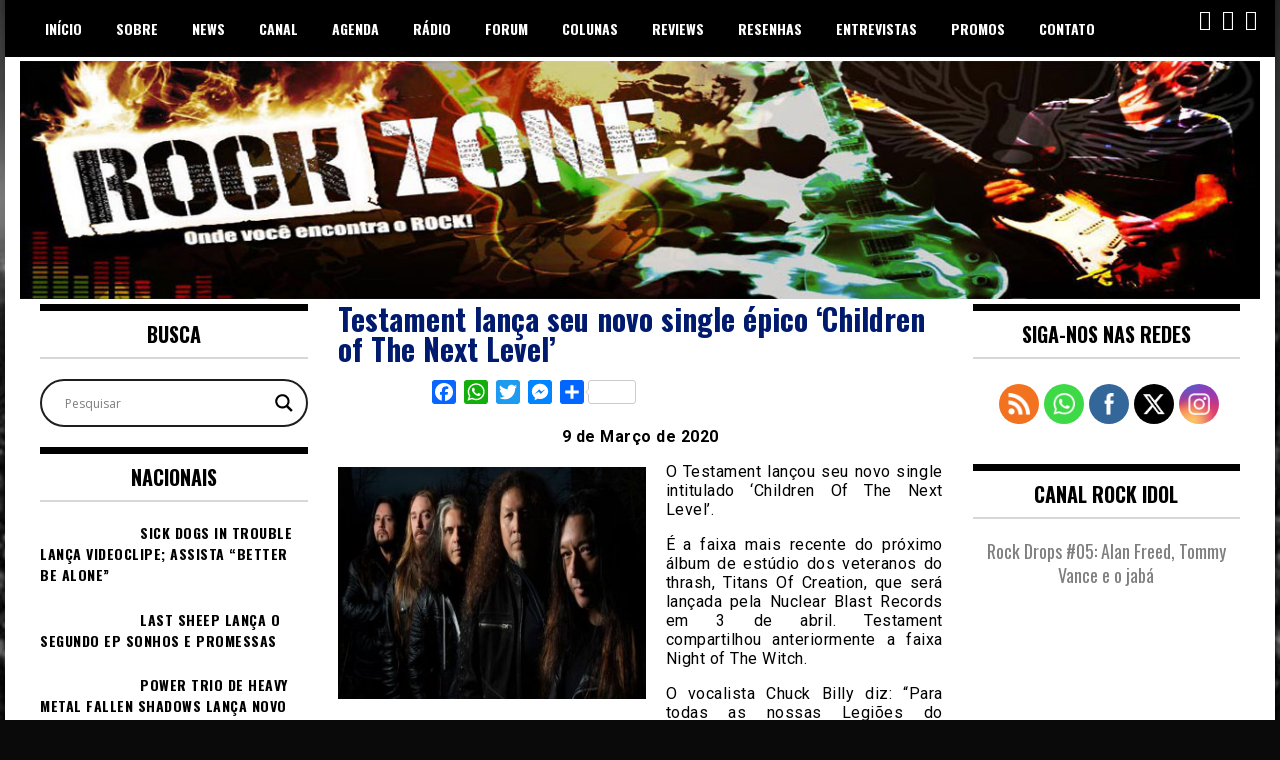

--- FILE ---
content_type: text/html; charset=UTF-8
request_url: https://www.portalrockzone.com.br/testament-lanca-seu-novo-single-epico-children-of-the-next-level/
body_size: 38214
content:
<!doctype html>
<html lang="pt-BR">
<head>
	<meta charset="UTF-8">
	<meta name="viewport" content="width=device-width, initial-scale=1">
	<link rel="profile" href="https://gmpg.org/xfn/11">
	<title>Testament lança seu novo single épico &#8216;Children of The Next Level&#8217; &#8211; Portal RockZone!</title>
<meta name='robots' content='max-image-preview:large' />
	<style>img:is([sizes="auto" i], [sizes^="auto," i]) { contain-intrinsic-size: 3000px 1500px }</style>
	<link rel='dns-prefetch' href='//static.addtoany.com' />
<link rel='dns-prefetch' href='//www.google.com' />
<link rel='dns-prefetch' href='//fonts.googleapis.com' />
<link rel="alternate" type="application/rss+xml" title="Feed para Portal RockZone! &raquo;" href="https://www.portalrockzone.com.br/feed/" />
<link rel="alternate" type="application/rss+xml" title="Feed de comentários para Portal RockZone! &raquo;" href="https://www.portalrockzone.com.br/comments/feed/" />
<link rel="alternate" type="application/rss+xml" title="Feed de comentários para Portal RockZone! &raquo; Testament lança seu novo single épico &#8216;Children of The Next Level&#8217;" href="https://www.portalrockzone.com.br/testament-lanca-seu-novo-single-epico-children-of-the-next-level/feed/" />
		<!-- This site uses the Google Analytics by MonsterInsights plugin v9.11.1 - Using Analytics tracking - https://www.monsterinsights.com/ -->
							<script src="//www.googletagmanager.com/gtag/js?id=G-DR9LVC4FNC"  data-cfasync="false" data-wpfc-render="false" type="text/javascript" async></script>
			<script data-cfasync="false" data-wpfc-render="false" type="text/javascript">
				var mi_version = '9.11.1';
				var mi_track_user = true;
				var mi_no_track_reason = '';
								var MonsterInsightsDefaultLocations = {"page_location":"https:\/\/www.portalrockzone.com.br\/testament-lanca-seu-novo-single-epico-children-of-the-next-level\/"};
								if ( typeof MonsterInsightsPrivacyGuardFilter === 'function' ) {
					var MonsterInsightsLocations = (typeof MonsterInsightsExcludeQuery === 'object') ? MonsterInsightsPrivacyGuardFilter( MonsterInsightsExcludeQuery ) : MonsterInsightsPrivacyGuardFilter( MonsterInsightsDefaultLocations );
				} else {
					var MonsterInsightsLocations = (typeof MonsterInsightsExcludeQuery === 'object') ? MonsterInsightsExcludeQuery : MonsterInsightsDefaultLocations;
				}

								var disableStrs = [
										'ga-disable-G-DR9LVC4FNC',
									];

				/* Function to detect opted out users */
				function __gtagTrackerIsOptedOut() {
					for (var index = 0; index < disableStrs.length; index++) {
						if (document.cookie.indexOf(disableStrs[index] + '=true') > -1) {
							return true;
						}
					}

					return false;
				}

				/* Disable tracking if the opt-out cookie exists. */
				if (__gtagTrackerIsOptedOut()) {
					for (var index = 0; index < disableStrs.length; index++) {
						window[disableStrs[index]] = true;
					}
				}

				/* Opt-out function */
				function __gtagTrackerOptout() {
					for (var index = 0; index < disableStrs.length; index++) {
						document.cookie = disableStrs[index] + '=true; expires=Thu, 31 Dec 2099 23:59:59 UTC; path=/';
						window[disableStrs[index]] = true;
					}
				}

				if ('undefined' === typeof gaOptout) {
					function gaOptout() {
						__gtagTrackerOptout();
					}
				}
								window.dataLayer = window.dataLayer || [];

				window.MonsterInsightsDualTracker = {
					helpers: {},
					trackers: {},
				};
				if (mi_track_user) {
					function __gtagDataLayer() {
						dataLayer.push(arguments);
					}

					function __gtagTracker(type, name, parameters) {
						if (!parameters) {
							parameters = {};
						}

						if (parameters.send_to) {
							__gtagDataLayer.apply(null, arguments);
							return;
						}

						if (type === 'event') {
														parameters.send_to = monsterinsights_frontend.v4_id;
							var hookName = name;
							if (typeof parameters['event_category'] !== 'undefined') {
								hookName = parameters['event_category'] + ':' + name;
							}

							if (typeof MonsterInsightsDualTracker.trackers[hookName] !== 'undefined') {
								MonsterInsightsDualTracker.trackers[hookName](parameters);
							} else {
								__gtagDataLayer('event', name, parameters);
							}
							
						} else {
							__gtagDataLayer.apply(null, arguments);
						}
					}

					__gtagTracker('js', new Date());
					__gtagTracker('set', {
						'developer_id.dZGIzZG': true,
											});
					if ( MonsterInsightsLocations.page_location ) {
						__gtagTracker('set', MonsterInsightsLocations);
					}
										__gtagTracker('config', 'G-DR9LVC4FNC', {"forceSSL":"true","link_attribution":"true"} );
										window.gtag = __gtagTracker;										(function () {
						/* https://developers.google.com/analytics/devguides/collection/analyticsjs/ */
						/* ga and __gaTracker compatibility shim. */
						var noopfn = function () {
							return null;
						};
						var newtracker = function () {
							return new Tracker();
						};
						var Tracker = function () {
							return null;
						};
						var p = Tracker.prototype;
						p.get = noopfn;
						p.set = noopfn;
						p.send = function () {
							var args = Array.prototype.slice.call(arguments);
							args.unshift('send');
							__gaTracker.apply(null, args);
						};
						var __gaTracker = function () {
							var len = arguments.length;
							if (len === 0) {
								return;
							}
							var f = arguments[len - 1];
							if (typeof f !== 'object' || f === null || typeof f.hitCallback !== 'function') {
								if ('send' === arguments[0]) {
									var hitConverted, hitObject = false, action;
									if ('event' === arguments[1]) {
										if ('undefined' !== typeof arguments[3]) {
											hitObject = {
												'eventAction': arguments[3],
												'eventCategory': arguments[2],
												'eventLabel': arguments[4],
												'value': arguments[5] ? arguments[5] : 1,
											}
										}
									}
									if ('pageview' === arguments[1]) {
										if ('undefined' !== typeof arguments[2]) {
											hitObject = {
												'eventAction': 'page_view',
												'page_path': arguments[2],
											}
										}
									}
									if (typeof arguments[2] === 'object') {
										hitObject = arguments[2];
									}
									if (typeof arguments[5] === 'object') {
										Object.assign(hitObject, arguments[5]);
									}
									if ('undefined' !== typeof arguments[1].hitType) {
										hitObject = arguments[1];
										if ('pageview' === hitObject.hitType) {
											hitObject.eventAction = 'page_view';
										}
									}
									if (hitObject) {
										action = 'timing' === arguments[1].hitType ? 'timing_complete' : hitObject.eventAction;
										hitConverted = mapArgs(hitObject);
										__gtagTracker('event', action, hitConverted);
									}
								}
								return;
							}

							function mapArgs(args) {
								var arg, hit = {};
								var gaMap = {
									'eventCategory': 'event_category',
									'eventAction': 'event_action',
									'eventLabel': 'event_label',
									'eventValue': 'event_value',
									'nonInteraction': 'non_interaction',
									'timingCategory': 'event_category',
									'timingVar': 'name',
									'timingValue': 'value',
									'timingLabel': 'event_label',
									'page': 'page_path',
									'location': 'page_location',
									'title': 'page_title',
									'referrer' : 'page_referrer',
								};
								for (arg in args) {
																		if (!(!args.hasOwnProperty(arg) || !gaMap.hasOwnProperty(arg))) {
										hit[gaMap[arg]] = args[arg];
									} else {
										hit[arg] = args[arg];
									}
								}
								return hit;
							}

							try {
								f.hitCallback();
							} catch (ex) {
							}
						};
						__gaTracker.create = newtracker;
						__gaTracker.getByName = newtracker;
						__gaTracker.getAll = function () {
							return [];
						};
						__gaTracker.remove = noopfn;
						__gaTracker.loaded = true;
						window['__gaTracker'] = __gaTracker;
					})();
									} else {
										console.log("");
					(function () {
						function __gtagTracker() {
							return null;
						}

						window['__gtagTracker'] = __gtagTracker;
						window['gtag'] = __gtagTracker;
					})();
									}
			</script>
							<!-- / Google Analytics by MonsterInsights -->
		<script type="text/javascript">
/* <![CDATA[ */
window._wpemojiSettings = {"baseUrl":"https:\/\/s.w.org\/images\/core\/emoji\/16.0.1\/72x72\/","ext":".png","svgUrl":"https:\/\/s.w.org\/images\/core\/emoji\/16.0.1\/svg\/","svgExt":".svg","source":{"concatemoji":"https:\/\/www.portalrockzone.com.br\/wp-includes\/js\/wp-emoji-release.min.js?ver=523a67ab2483c113eaec9d057c58bf34"}};
/*! This file is auto-generated */
!function(s,n){var o,i,e;function c(e){try{var t={supportTests:e,timestamp:(new Date).valueOf()};sessionStorage.setItem(o,JSON.stringify(t))}catch(e){}}function p(e,t,n){e.clearRect(0,0,e.canvas.width,e.canvas.height),e.fillText(t,0,0);var t=new Uint32Array(e.getImageData(0,0,e.canvas.width,e.canvas.height).data),a=(e.clearRect(0,0,e.canvas.width,e.canvas.height),e.fillText(n,0,0),new Uint32Array(e.getImageData(0,0,e.canvas.width,e.canvas.height).data));return t.every(function(e,t){return e===a[t]})}function u(e,t){e.clearRect(0,0,e.canvas.width,e.canvas.height),e.fillText(t,0,0);for(var n=e.getImageData(16,16,1,1),a=0;a<n.data.length;a++)if(0!==n.data[a])return!1;return!0}function f(e,t,n,a){switch(t){case"flag":return n(e,"\ud83c\udff3\ufe0f\u200d\u26a7\ufe0f","\ud83c\udff3\ufe0f\u200b\u26a7\ufe0f")?!1:!n(e,"\ud83c\udde8\ud83c\uddf6","\ud83c\udde8\u200b\ud83c\uddf6")&&!n(e,"\ud83c\udff4\udb40\udc67\udb40\udc62\udb40\udc65\udb40\udc6e\udb40\udc67\udb40\udc7f","\ud83c\udff4\u200b\udb40\udc67\u200b\udb40\udc62\u200b\udb40\udc65\u200b\udb40\udc6e\u200b\udb40\udc67\u200b\udb40\udc7f");case"emoji":return!a(e,"\ud83e\udedf")}return!1}function g(e,t,n,a){var r="undefined"!=typeof WorkerGlobalScope&&self instanceof WorkerGlobalScope?new OffscreenCanvas(300,150):s.createElement("canvas"),o=r.getContext("2d",{willReadFrequently:!0}),i=(o.textBaseline="top",o.font="600 32px Arial",{});return e.forEach(function(e){i[e]=t(o,e,n,a)}),i}function t(e){var t=s.createElement("script");t.src=e,t.defer=!0,s.head.appendChild(t)}"undefined"!=typeof Promise&&(o="wpEmojiSettingsSupports",i=["flag","emoji"],n.supports={everything:!0,everythingExceptFlag:!0},e=new Promise(function(e){s.addEventListener("DOMContentLoaded",e,{once:!0})}),new Promise(function(t){var n=function(){try{var e=JSON.parse(sessionStorage.getItem(o));if("object"==typeof e&&"number"==typeof e.timestamp&&(new Date).valueOf()<e.timestamp+604800&&"object"==typeof e.supportTests)return e.supportTests}catch(e){}return null}();if(!n){if("undefined"!=typeof Worker&&"undefined"!=typeof OffscreenCanvas&&"undefined"!=typeof URL&&URL.createObjectURL&&"undefined"!=typeof Blob)try{var e="postMessage("+g.toString()+"("+[JSON.stringify(i),f.toString(),p.toString(),u.toString()].join(",")+"));",a=new Blob([e],{type:"text/javascript"}),r=new Worker(URL.createObjectURL(a),{name:"wpTestEmojiSupports"});return void(r.onmessage=function(e){c(n=e.data),r.terminate(),t(n)})}catch(e){}c(n=g(i,f,p,u))}t(n)}).then(function(e){for(var t in e)n.supports[t]=e[t],n.supports.everything=n.supports.everything&&n.supports[t],"flag"!==t&&(n.supports.everythingExceptFlag=n.supports.everythingExceptFlag&&n.supports[t]);n.supports.everythingExceptFlag=n.supports.everythingExceptFlag&&!n.supports.flag,n.DOMReady=!1,n.readyCallback=function(){n.DOMReady=!0}}).then(function(){return e}).then(function(){var e;n.supports.everything||(n.readyCallback(),(e=n.source||{}).concatemoji?t(e.concatemoji):e.wpemoji&&e.twemoji&&(t(e.twemoji),t(e.wpemoji)))}))}((window,document),window._wpemojiSettings);
/* ]]> */
</script>
<link rel='stylesheet' id='sbi_styles-css' href='https://www.portalrockzone.com.br/wp-content/plugins/instagram-feed/css/sbi-styles.min.css?ver=6.10.0' type='text/css' media='all' />
<style id='wp-emoji-styles-inline-css' type='text/css'>

	img.wp-smiley, img.emoji {
		display: inline !important;
		border: none !important;
		box-shadow: none !important;
		height: 1em !important;
		width: 1em !important;
		margin: 0 0.07em !important;
		vertical-align: -0.1em !important;
		background: none !important;
		padding: 0 !important;
	}
</style>
<link rel='stylesheet' id='wp-block-library-css' href='https://www.portalrockzone.com.br/wp-includes/css/dist/block-library/style.min.css?ver=523a67ab2483c113eaec9d057c58bf34' type='text/css' media='all' />
<style id='classic-theme-styles-inline-css' type='text/css'>
/*! This file is auto-generated */
.wp-block-button__link{color:#fff;background-color:#32373c;border-radius:9999px;box-shadow:none;text-decoration:none;padding:calc(.667em + 2px) calc(1.333em + 2px);font-size:1.125em}.wp-block-file__button{background:#32373c;color:#fff;text-decoration:none}
</style>
<style id='global-styles-inline-css' type='text/css'>
:root{--wp--preset--aspect-ratio--square: 1;--wp--preset--aspect-ratio--4-3: 4/3;--wp--preset--aspect-ratio--3-4: 3/4;--wp--preset--aspect-ratio--3-2: 3/2;--wp--preset--aspect-ratio--2-3: 2/3;--wp--preset--aspect-ratio--16-9: 16/9;--wp--preset--aspect-ratio--9-16: 9/16;--wp--preset--color--black: #000000;--wp--preset--color--cyan-bluish-gray: #abb8c3;--wp--preset--color--white: #ffffff;--wp--preset--color--pale-pink: #f78da7;--wp--preset--color--vivid-red: #cf2e2e;--wp--preset--color--luminous-vivid-orange: #ff6900;--wp--preset--color--luminous-vivid-amber: #fcb900;--wp--preset--color--light-green-cyan: #7bdcb5;--wp--preset--color--vivid-green-cyan: #00d084;--wp--preset--color--pale-cyan-blue: #8ed1fc;--wp--preset--color--vivid-cyan-blue: #0693e3;--wp--preset--color--vivid-purple: #9b51e0;--wp--preset--gradient--vivid-cyan-blue-to-vivid-purple: linear-gradient(135deg,rgba(6,147,227,1) 0%,rgb(155,81,224) 100%);--wp--preset--gradient--light-green-cyan-to-vivid-green-cyan: linear-gradient(135deg,rgb(122,220,180) 0%,rgb(0,208,130) 100%);--wp--preset--gradient--luminous-vivid-amber-to-luminous-vivid-orange: linear-gradient(135deg,rgba(252,185,0,1) 0%,rgba(255,105,0,1) 100%);--wp--preset--gradient--luminous-vivid-orange-to-vivid-red: linear-gradient(135deg,rgba(255,105,0,1) 0%,rgb(207,46,46) 100%);--wp--preset--gradient--very-light-gray-to-cyan-bluish-gray: linear-gradient(135deg,rgb(238,238,238) 0%,rgb(169,184,195) 100%);--wp--preset--gradient--cool-to-warm-spectrum: linear-gradient(135deg,rgb(74,234,220) 0%,rgb(151,120,209) 20%,rgb(207,42,186) 40%,rgb(238,44,130) 60%,rgb(251,105,98) 80%,rgb(254,248,76) 100%);--wp--preset--gradient--blush-light-purple: linear-gradient(135deg,rgb(255,206,236) 0%,rgb(152,150,240) 100%);--wp--preset--gradient--blush-bordeaux: linear-gradient(135deg,rgb(254,205,165) 0%,rgb(254,45,45) 50%,rgb(107,0,62) 100%);--wp--preset--gradient--luminous-dusk: linear-gradient(135deg,rgb(255,203,112) 0%,rgb(199,81,192) 50%,rgb(65,88,208) 100%);--wp--preset--gradient--pale-ocean: linear-gradient(135deg,rgb(255,245,203) 0%,rgb(182,227,212) 50%,rgb(51,167,181) 100%);--wp--preset--gradient--electric-grass: linear-gradient(135deg,rgb(202,248,128) 0%,rgb(113,206,126) 100%);--wp--preset--gradient--midnight: linear-gradient(135deg,rgb(2,3,129) 0%,rgb(40,116,252) 100%);--wp--preset--font-size--small: 13px;--wp--preset--font-size--medium: 20px;--wp--preset--font-size--large: 36px;--wp--preset--font-size--x-large: 42px;--wp--preset--spacing--20: 0.44rem;--wp--preset--spacing--30: 0.67rem;--wp--preset--spacing--40: 1rem;--wp--preset--spacing--50: 1.5rem;--wp--preset--spacing--60: 2.25rem;--wp--preset--spacing--70: 3.38rem;--wp--preset--spacing--80: 5.06rem;--wp--preset--shadow--natural: 6px 6px 9px rgba(0, 0, 0, 0.2);--wp--preset--shadow--deep: 12px 12px 50px rgba(0, 0, 0, 0.4);--wp--preset--shadow--sharp: 6px 6px 0px rgba(0, 0, 0, 0.2);--wp--preset--shadow--outlined: 6px 6px 0px -3px rgba(255, 255, 255, 1), 6px 6px rgba(0, 0, 0, 1);--wp--preset--shadow--crisp: 6px 6px 0px rgba(0, 0, 0, 1);}:where(.is-layout-flex){gap: 0.5em;}:where(.is-layout-grid){gap: 0.5em;}body .is-layout-flex{display: flex;}.is-layout-flex{flex-wrap: wrap;align-items: center;}.is-layout-flex > :is(*, div){margin: 0;}body .is-layout-grid{display: grid;}.is-layout-grid > :is(*, div){margin: 0;}:where(.wp-block-columns.is-layout-flex){gap: 2em;}:where(.wp-block-columns.is-layout-grid){gap: 2em;}:where(.wp-block-post-template.is-layout-flex){gap: 1.25em;}:where(.wp-block-post-template.is-layout-grid){gap: 1.25em;}.has-black-color{color: var(--wp--preset--color--black) !important;}.has-cyan-bluish-gray-color{color: var(--wp--preset--color--cyan-bluish-gray) !important;}.has-white-color{color: var(--wp--preset--color--white) !important;}.has-pale-pink-color{color: var(--wp--preset--color--pale-pink) !important;}.has-vivid-red-color{color: var(--wp--preset--color--vivid-red) !important;}.has-luminous-vivid-orange-color{color: var(--wp--preset--color--luminous-vivid-orange) !important;}.has-luminous-vivid-amber-color{color: var(--wp--preset--color--luminous-vivid-amber) !important;}.has-light-green-cyan-color{color: var(--wp--preset--color--light-green-cyan) !important;}.has-vivid-green-cyan-color{color: var(--wp--preset--color--vivid-green-cyan) !important;}.has-pale-cyan-blue-color{color: var(--wp--preset--color--pale-cyan-blue) !important;}.has-vivid-cyan-blue-color{color: var(--wp--preset--color--vivid-cyan-blue) !important;}.has-vivid-purple-color{color: var(--wp--preset--color--vivid-purple) !important;}.has-black-background-color{background-color: var(--wp--preset--color--black) !important;}.has-cyan-bluish-gray-background-color{background-color: var(--wp--preset--color--cyan-bluish-gray) !important;}.has-white-background-color{background-color: var(--wp--preset--color--white) !important;}.has-pale-pink-background-color{background-color: var(--wp--preset--color--pale-pink) !important;}.has-vivid-red-background-color{background-color: var(--wp--preset--color--vivid-red) !important;}.has-luminous-vivid-orange-background-color{background-color: var(--wp--preset--color--luminous-vivid-orange) !important;}.has-luminous-vivid-amber-background-color{background-color: var(--wp--preset--color--luminous-vivid-amber) !important;}.has-light-green-cyan-background-color{background-color: var(--wp--preset--color--light-green-cyan) !important;}.has-vivid-green-cyan-background-color{background-color: var(--wp--preset--color--vivid-green-cyan) !important;}.has-pale-cyan-blue-background-color{background-color: var(--wp--preset--color--pale-cyan-blue) !important;}.has-vivid-cyan-blue-background-color{background-color: var(--wp--preset--color--vivid-cyan-blue) !important;}.has-vivid-purple-background-color{background-color: var(--wp--preset--color--vivid-purple) !important;}.has-black-border-color{border-color: var(--wp--preset--color--black) !important;}.has-cyan-bluish-gray-border-color{border-color: var(--wp--preset--color--cyan-bluish-gray) !important;}.has-white-border-color{border-color: var(--wp--preset--color--white) !important;}.has-pale-pink-border-color{border-color: var(--wp--preset--color--pale-pink) !important;}.has-vivid-red-border-color{border-color: var(--wp--preset--color--vivid-red) !important;}.has-luminous-vivid-orange-border-color{border-color: var(--wp--preset--color--luminous-vivid-orange) !important;}.has-luminous-vivid-amber-border-color{border-color: var(--wp--preset--color--luminous-vivid-amber) !important;}.has-light-green-cyan-border-color{border-color: var(--wp--preset--color--light-green-cyan) !important;}.has-vivid-green-cyan-border-color{border-color: var(--wp--preset--color--vivid-green-cyan) !important;}.has-pale-cyan-blue-border-color{border-color: var(--wp--preset--color--pale-cyan-blue) !important;}.has-vivid-cyan-blue-border-color{border-color: var(--wp--preset--color--vivid-cyan-blue) !important;}.has-vivid-purple-border-color{border-color: var(--wp--preset--color--vivid-purple) !important;}.has-vivid-cyan-blue-to-vivid-purple-gradient-background{background: var(--wp--preset--gradient--vivid-cyan-blue-to-vivid-purple) !important;}.has-light-green-cyan-to-vivid-green-cyan-gradient-background{background: var(--wp--preset--gradient--light-green-cyan-to-vivid-green-cyan) !important;}.has-luminous-vivid-amber-to-luminous-vivid-orange-gradient-background{background: var(--wp--preset--gradient--luminous-vivid-amber-to-luminous-vivid-orange) !important;}.has-luminous-vivid-orange-to-vivid-red-gradient-background{background: var(--wp--preset--gradient--luminous-vivid-orange-to-vivid-red) !important;}.has-very-light-gray-to-cyan-bluish-gray-gradient-background{background: var(--wp--preset--gradient--very-light-gray-to-cyan-bluish-gray) !important;}.has-cool-to-warm-spectrum-gradient-background{background: var(--wp--preset--gradient--cool-to-warm-spectrum) !important;}.has-blush-light-purple-gradient-background{background: var(--wp--preset--gradient--blush-light-purple) !important;}.has-blush-bordeaux-gradient-background{background: var(--wp--preset--gradient--blush-bordeaux) !important;}.has-luminous-dusk-gradient-background{background: var(--wp--preset--gradient--luminous-dusk) !important;}.has-pale-ocean-gradient-background{background: var(--wp--preset--gradient--pale-ocean) !important;}.has-electric-grass-gradient-background{background: var(--wp--preset--gradient--electric-grass) !important;}.has-midnight-gradient-background{background: var(--wp--preset--gradient--midnight) !important;}.has-small-font-size{font-size: var(--wp--preset--font-size--small) !important;}.has-medium-font-size{font-size: var(--wp--preset--font-size--medium) !important;}.has-large-font-size{font-size: var(--wp--preset--font-size--large) !important;}.has-x-large-font-size{font-size: var(--wp--preset--font-size--x-large) !important;}
:where(.wp-block-post-template.is-layout-flex){gap: 1.25em;}:where(.wp-block-post-template.is-layout-grid){gap: 1.25em;}
:where(.wp-block-columns.is-layout-flex){gap: 2em;}:where(.wp-block-columns.is-layout-grid){gap: 2em;}
:root :where(.wp-block-pullquote){font-size: 1.5em;line-height: 1.6;}
</style>
<link rel='stylesheet' id='metadata-style-css' href='https://www.portalrockzone.com.br/wp-content/plugins/display-post-metadata/css/style.css?ver=1.0' type='text/css' media='all' />
<link rel='stylesheet' id='wpedon-css' href='https://www.portalrockzone.com.br/wp-content/plugins/easy-paypal-donation/assets/css/wpedon.css?ver=1.5.4' type='text/css' media='all' />
<link rel='stylesheet' id='events-manager-css' href='https://www.portalrockzone.com.br/wp-content/plugins/events-manager/includes/css/events-manager.min.css?ver=7.2.3.1' type='text/css' media='all' />
<style id='events-manager-inline-css' type='text/css'>
body .em { --font-family : inherit; --font-weight : inherit; --font-size : 1em; --line-height : inherit; }
</style>
<link rel='stylesheet' id='SFSImainCss-css' href='https://www.portalrockzone.com.br/wp-content/plugins/ultimate-social-media-icons/css/sfsi-style.css?ver=2.9.6' type='text/css' media='all' />
<link rel='stylesheet' id='crp-style-thumbs-grid-css' href='https://www.portalrockzone.com.br/wp-content/plugins/contextual-related-posts/css/thumbs-grid.min.css?ver=4.1.0' type='text/css' media='all' />
<style id='crp-style-thumbs-grid-inline-css' type='text/css'>

			.crp_related.crp-thumbs-grid ul li a.crp_link {
				grid-template-rows: 80px auto;
			}
			.crp_related.crp-thumbs-grid ul {
				grid-template-columns: repeat(auto-fill, minmax(140px, 1fr));
			}
			
</style>
<link rel='stylesheet' id='madd-magazine-theme-google-font-open-css' href='//fonts.googleapis.com/css?family=Oswald:400,700|Roboto:400,700' type='text/css' media='all' />
<link rel='stylesheet' id='font-awesome-css' href='https://www.portalrockzone.com.br/wp-content/themes/madd-magazine/js/lib/font-awesome/css/font-awesome.min.css?ver=4.7.0' type='text/css' media='all' />
<link rel='stylesheet' id='swiper-css' href='https://www.portalrockzone.com.br/wp-content/themes/madd-magazine/js/lib/swiper/css/swiper.min.css?ver=4.1.0' type='text/css' media='all' />
<link rel='stylesheet' id='madd-magazine-style-css' href='https://www.portalrockzone.com.br/wp-content/themes/madd-magazine/style.css?ver=523a67ab2483c113eaec9d057c58bf34' type='text/css' media='all' />
<link rel='stylesheet' id='wpdreams-asl-basic-css' href='https://www.portalrockzone.com.br/wp-content/plugins/ajax-search-lite/css/style.basic.css?ver=4.13.4' type='text/css' media='all' />
<style id='wpdreams-asl-basic-inline-css' type='text/css'>

					div[id*='ajaxsearchlitesettings'].searchsettings .asl_option_inner label {
						font-size: 0px !important;
						color: rgba(0, 0, 0, 0);
					}
					div[id*='ajaxsearchlitesettings'].searchsettings .asl_option_inner label:after {
						font-size: 11px !important;
						position: absolute;
						top: 0;
						left: 0;
						z-index: 1;
					}
					.asl_w_container {
						width: 100%;
						margin: 0px 0px 0px 0px;
						min-width: 200px;
					}
					div[id*='ajaxsearchlite'].asl_m {
						width: 100%;
					}
					div[id*='ajaxsearchliteres'].wpdreams_asl_results div.resdrg span.highlighted {
						font-weight: bold;
						color: rgb(234, 9, 9);
						background-color: rgb(255, 255, 255);
					}
					div[id*='ajaxsearchliteres'].wpdreams_asl_results .results img.asl_image {
						width: 70px;
						height: 70px;
						object-fit: cover;
					}
					div[id*='ajaxsearchlite'].asl_r .results {
						max-height: none;
					}
					div[id*='ajaxsearchlite'].asl_r {
						position: absolute;
					}
				
						.asl_m, .asl_m .probox {
							background-color: rgba(255, 255, 255, 0) !important;
							background-image: none !important;
							-webkit-background-image: none !important;
							-ms-background-image: none !important;
						}
					
						.asl_m .probox svg {
							fill: rgba(0, 0, 0, 1) !important;
						}
						.asl_m .probox .innericon {
							background-color: rgba(255, 255, 255, 1) !important;
							background-image: none !important;
							-webkit-background-image: none !important;
							-ms-background-image: none !important;
						}
					
						div.asl_r.asl_w.vertical .results .item::after {
							display: block;
							position: absolute;
							bottom: 0;
							content: '';
							height: 1px;
							width: 100%;
							background: #D8D8D8;
						}
						div.asl_r.asl_w.vertical .results .item.asl_last_item::after {
							display: none;
						}
					
</style>
<link rel='stylesheet' id='wpdreams-asl-instance-css' href='https://www.portalrockzone.com.br/wp-content/plugins/ajax-search-lite/css/style-curvy-black.css?ver=4.13.4' type='text/css' media='all' />
<link rel='stylesheet' id='recent-posts-widget-with-thumbnails-public-style-css' href='https://www.portalrockzone.com.br/wp-content/plugins/recent-posts-widget-with-thumbnails/public.css?ver=7.1.1' type='text/css' media='all' />
<link rel='stylesheet' id='wpdiscuz-frontend-css-css' href='https://www.portalrockzone.com.br/wp-content/plugins/wpdiscuz/themes/default/style.css?ver=7.6.45' type='text/css' media='all' />
<style id='wpdiscuz-frontend-css-inline-css' type='text/css'>
 #wpdcom .wpd-blog-administrator .wpd-comment-label{color:#ffffff;background-color:#D80700;border:none}#wpdcom .wpd-blog-administrator .wpd-comment-author, #wpdcom .wpd-blog-administrator .wpd-comment-author a{color:#D80700}#wpdcom.wpd-layout-1 .wpd-comment .wpd-blog-administrator .wpd-avatar img{border-color:#D80700}#wpdcom.wpd-layout-2 .wpd-comment.wpd-reply .wpd-comment-wrap.wpd-blog-administrator{border-left:3px solid #D80700}#wpdcom.wpd-layout-2 .wpd-comment .wpd-blog-administrator .wpd-avatar img{border-bottom-color:#D80700}#wpdcom.wpd-layout-3 .wpd-blog-administrator .wpd-comment-subheader{border-top:1px dashed #D80700}#wpdcom.wpd-layout-3 .wpd-reply .wpd-blog-administrator .wpd-comment-right{border-left:1px solid #D80700}#wpdcom .wpd-blog-editor .wpd-comment-label{color:#ffffff;background-color:#3B5998;border:none}#wpdcom .wpd-blog-editor .wpd-comment-author, #wpdcom .wpd-blog-editor .wpd-comment-author a{color:#3B5998}#wpdcom.wpd-layout-1 .wpd-comment .wpd-blog-editor .wpd-avatar img{border-color:#3B5998}#wpdcom.wpd-layout-2 .wpd-comment.wpd-reply .wpd-comment-wrap.wpd-blog-editor{border-left:3px solid #3B5998}#wpdcom.wpd-layout-2 .wpd-comment .wpd-blog-editor .wpd-avatar img{border-bottom-color:#3B5998}#wpdcom.wpd-layout-3 .wpd-blog-editor .wpd-comment-subheader{border-top:1px dashed #3B5998}#wpdcom.wpd-layout-3 .wpd-reply .wpd-blog-editor .wpd-comment-right{border-left:1px solid #3B5998}#wpdcom .wpd-blog-author .wpd-comment-label{color:#ffffff;background-color:#D80700;border:none}#wpdcom .wpd-blog-author .wpd-comment-author, #wpdcom .wpd-blog-author .wpd-comment-author a{color:#D80700}#wpdcom.wpd-layout-1 .wpd-comment .wpd-blog-author .wpd-avatar img{border-color:#D80700}#wpdcom.wpd-layout-2 .wpd-comment .wpd-blog-author .wpd-avatar img{border-bottom-color:#D80700}#wpdcom.wpd-layout-3 .wpd-blog-author .wpd-comment-subheader{border-top:1px dashed #D80700}#wpdcom.wpd-layout-3 .wpd-reply .wpd-blog-author .wpd-comment-right{border-left:1px solid #D80700}#wpdcom .wpd-blog-contributor .wpd-comment-label{color:#ffffff;background-color:#D80700;border:none}#wpdcom .wpd-blog-contributor .wpd-comment-author, #wpdcom .wpd-blog-contributor .wpd-comment-author a{color:#D80700}#wpdcom.wpd-layout-1 .wpd-comment .wpd-blog-contributor .wpd-avatar img{border-color:#D80700}#wpdcom.wpd-layout-2 .wpd-comment .wpd-blog-contributor .wpd-avatar img{border-bottom-color:#D80700}#wpdcom.wpd-layout-3 .wpd-blog-contributor .wpd-comment-subheader{border-top:1px dashed #D80700}#wpdcom.wpd-layout-3 .wpd-reply .wpd-blog-contributor .wpd-comment-right{border-left:1px solid #D80700}#wpdcom .wpd-blog-subscriber .wpd-comment-label{color:#ffffff;background-color:#3B5998;border:none}#wpdcom .wpd-blog-subscriber .wpd-comment-author, #wpdcom .wpd-blog-subscriber .wpd-comment-author a{color:#3B5998}#wpdcom.wpd-layout-2 .wpd-comment .wpd-blog-subscriber .wpd-avatar img{border-bottom-color:#3B5998}#wpdcom.wpd-layout-3 .wpd-blog-subscriber .wpd-comment-subheader{border-top:1px dashed #3B5998}#wpdcom .wpd-blog-bbp_keymaster .wpd-comment-label{color:#ffffff;background-color:#3B5998;border:none}#wpdcom .wpd-blog-bbp_keymaster .wpd-comment-author, #wpdcom .wpd-blog-bbp_keymaster .wpd-comment-author a{color:#3B5998}#wpdcom.wpd-layout-1 .wpd-comment .wpd-blog-bbp_keymaster .wpd-avatar img{border-color:#3B5998}#wpdcom.wpd-layout-2 .wpd-comment .wpd-blog-bbp_keymaster .wpd-avatar img{border-bottom-color:#3B5998}#wpdcom.wpd-layout-3 .wpd-blog-bbp_keymaster .wpd-comment-subheader{border-top:1px dashed #3B5998}#wpdcom.wpd-layout-3 .wpd-reply .wpd-blog-bbp_keymaster .wpd-comment-right{border-left:1px solid #3B5998}#wpdcom .wpd-blog-social_subscriber .wpd-comment-label{color:#ffffff;background-color:#00B38F;border:none}#wpdcom .wpd-blog-social_subscriber .wpd-comment-author, #wpdcom .wpd-blog-social_subscriber .wpd-comment-author a{color:#00B38F}#wpdcom.wpd-layout-1 .wpd-comment .wpd-blog-social_subscriber .wpd-avatar img{border-color:#00B38F}#wpdcom.wpd-layout-2 .wpd-comment .wpd-blog-social_subscriber .wpd-avatar img{border-bottom-color:#00B38F}#wpdcom.wpd-layout-3 .wpd-blog-social_subscriber .wpd-comment-subheader{border-top:1px dashed #00B38F}#wpdcom.wpd-layout-3 .wpd-reply .wpd-blog-social_subscriber .wpd-comment-right{border-left:1px solid #00B38F}#wpdcom .wpd-blog-post_author .wpd-comment-label{color:#ffffff;background-color:#D80700;border:none}#wpdcom .wpd-blog-post_author .wpd-comment-author, #wpdcom .wpd-blog-post_author .wpd-comment-author a{color:#D80700}#wpdcom .wpd-blog-post_author .wpd-avatar img{border-color:#D80700}#wpdcom.wpd-layout-1 .wpd-comment .wpd-blog-post_author .wpd-avatar img{border-color:#D80700}#wpdcom.wpd-layout-2 .wpd-comment.wpd-reply .wpd-comment-wrap.wpd-blog-post_author{border-left:3px solid #D80700}#wpdcom.wpd-layout-2 .wpd-comment .wpd-blog-post_author .wpd-avatar img{border-bottom-color:#D80700}#wpdcom.wpd-layout-3 .wpd-blog-post_author .wpd-comment-subheader{border-top:1px dashed #D80700}#wpdcom.wpd-layout-3 .wpd-reply .wpd-blog-post_author .wpd-comment-right{border-left:1px solid #D80700}#wpdcom .wpd-blog-guest .wpd-comment-label{color:#ffffff;background-color:#3B5998;border:none}#wpdcom .wpd-blog-guest .wpd-comment-author, #wpdcom .wpd-blog-guest .wpd-comment-author a{color:#3B5998}#wpdcom.wpd-layout-3 .wpd-blog-guest .wpd-comment-subheader{border-top:1px dashed #3B5998}#comments, #respond, .comments-area, #wpdcom{}#wpdcom .ql-editor > *{color:#777777}#wpdcom .ql-editor::before{}#wpdcom .ql-toolbar{border:1px solid #DDDDDD;border-top:none}#wpdcom .ql-container{border:1px solid #DDDDDD;border-bottom:none}#wpdcom .wpd-form-row .wpdiscuz-item input[type="text"], #wpdcom .wpd-form-row .wpdiscuz-item input[type="email"], #wpdcom .wpd-form-row .wpdiscuz-item input[type="url"], #wpdcom .wpd-form-row .wpdiscuz-item input[type="color"], #wpdcom .wpd-form-row .wpdiscuz-item input[type="date"], #wpdcom .wpd-form-row .wpdiscuz-item input[type="datetime"], #wpdcom .wpd-form-row .wpdiscuz-item input[type="datetime-local"], #wpdcom .wpd-form-row .wpdiscuz-item input[type="month"], #wpdcom .wpd-form-row .wpdiscuz-item input[type="number"], #wpdcom .wpd-form-row .wpdiscuz-item input[type="time"], #wpdcom textarea, #wpdcom select{border:1px solid #DDDDDD;color:#777777}#wpdcom .wpd-form-row .wpdiscuz-item textarea{border:1px solid #DDDDDD}#wpdcom input::placeholder, #wpdcom textarea::placeholder, #wpdcom input::-moz-placeholder, #wpdcom textarea::-webkit-input-placeholder{}#wpdcom .wpd-comment-text{color:#777777}#wpdcom .wpd-thread-head .wpd-thread-info{border-bottom:2px solid #000000}#wpdcom .wpd-thread-head .wpd-thread-info.wpd-reviews-tab svg{fill:#000000}#wpdcom .wpd-thread-head .wpdiscuz-user-settings{border-bottom:2px solid #000000}#wpdcom .wpd-thread-head .wpdiscuz-user-settings:hover{color:#000000}#wpdcom .wpd-comment .wpd-follow-link:hover{color:#000000}#wpdcom .wpd-comment-status .wpd-sticky{color:#000000}#wpdcom .wpd-thread-filter .wpdf-active{color:#000000;border-bottom-color:#000000}#wpdcom .wpd-comment-info-bar{border:1px dashed #333333;background:#e6e6e6}#wpdcom .wpd-comment-info-bar .wpd-current-view i{color:#000000}#wpdcom .wpd-filter-view-all:hover{background:#000000}#wpdcom .wpdiscuz-item .wpdiscuz-rating > label{color:#999999}#wpdcom .wpdiscuz-item .wpdiscuz-rating:not(:checked) > label:hover, .wpdiscuz-rating:not(:checked) > label:hover ~ label{}#wpdcom .wpdiscuz-item .wpdiscuz-rating > input ~ label:hover, #wpdcom .wpdiscuz-item .wpdiscuz-rating > input:not(:checked) ~ label:hover ~ label, #wpdcom .wpdiscuz-item .wpdiscuz-rating > input:not(:checked) ~ label:hover ~ label{color:#FFED85}#wpdcom .wpdiscuz-item .wpdiscuz-rating > input:checked ~ label:hover, #wpdcom .wpdiscuz-item .wpdiscuz-rating > input:checked ~ label:hover, #wpdcom .wpdiscuz-item .wpdiscuz-rating > label:hover ~ input:checked ~ label, #wpdcom .wpdiscuz-item .wpdiscuz-rating > input:checked + label:hover ~ label, #wpdcom .wpdiscuz-item .wpdiscuz-rating > input:checked ~ label:hover ~ label, .wpd-custom-field .wcf-active-star, #wpdcom .wpdiscuz-item .wpdiscuz-rating > input:checked ~ label{color:#FFD700}#wpd-post-rating .wpd-rating-wrap .wpd-rating-stars svg .wpd-star{fill:#999999}#wpd-post-rating .wpd-rating-wrap .wpd-rating-stars svg .wpd-active{fill:#FFD700}#wpd-post-rating .wpd-rating-wrap .wpd-rate-starts svg .wpd-star{fill:#999999}#wpd-post-rating .wpd-rating-wrap .wpd-rate-starts:hover svg .wpd-star{fill:#FFED85}#wpd-post-rating.wpd-not-rated .wpd-rating-wrap .wpd-rate-starts svg:hover ~ svg .wpd-star{fill:#999999}.wpdiscuz-post-rating-wrap .wpd-rating .wpd-rating-wrap .wpd-rating-stars svg .wpd-star{fill:#999999}.wpdiscuz-post-rating-wrap .wpd-rating .wpd-rating-wrap .wpd-rating-stars svg .wpd-active{fill:#FFD700}#wpdcom .wpd-comment .wpd-follow-active{color:#ff7a00}#wpdcom .page-numbers{color:#555;border:#555 1px solid}#wpdcom span.current{background:#555}#wpdcom.wpd-layout-1 .wpd-new-loaded-comment > .wpd-comment-wrap > .wpd-comment-right{background:#FFFAD6}#wpdcom.wpd-layout-2 .wpd-new-loaded-comment.wpd-comment > .wpd-comment-wrap > .wpd-comment-right{background:#FFFAD6}#wpdcom.wpd-layout-2 .wpd-new-loaded-comment.wpd-comment.wpd-reply > .wpd-comment-wrap > .wpd-comment-right{background:transparent}#wpdcom.wpd-layout-2 .wpd-new-loaded-comment.wpd-comment.wpd-reply > .wpd-comment-wrap{background:#FFFAD6}#wpdcom.wpd-layout-3 .wpd-new-loaded-comment.wpd-comment > .wpd-comment-wrap > .wpd-comment-right{background:#FFFAD6}#wpdcom .wpd-follow:hover i, #wpdcom .wpd-unfollow:hover i, #wpdcom .wpd-comment .wpd-follow-active:hover i{color:#000000}#wpdcom .wpdiscuz-readmore{cursor:pointer;color:#000000}.wpd-custom-field .wcf-pasiv-star, #wpcomm .wpdiscuz-item .wpdiscuz-rating > label{color:#999999}.wpd-wrapper .wpd-list-item.wpd-active{border-top:3px solid #000000}#wpdcom.wpd-layout-2 .wpd-comment.wpd-reply.wpd-unapproved-comment .wpd-comment-wrap{border-left:3px solid #FFFAD6}#wpdcom.wpd-layout-3 .wpd-comment.wpd-reply.wpd-unapproved-comment .wpd-comment-right{border-left:1px solid #FFFAD6}#wpdcom .wpd-prim-button{background-color:#000000;color:#FFFFFF}#wpdcom .wpd_label__check i.wpdicon-on{color:#000000;border:1px solid #808080}#wpd-bubble-wrapper #wpd-bubble-all-comments-count{color:#1DB99A}#wpd-bubble-wrapper > div{background-color:#1DB99A}#wpd-bubble-wrapper > #wpd-bubble #wpd-bubble-add-message{background-color:#1DB99A}#wpd-bubble-wrapper > #wpd-bubble #wpd-bubble-add-message::before{border-left-color:#1DB99A;border-right-color:#1DB99A}#wpd-bubble-wrapper.wpd-right-corner > #wpd-bubble #wpd-bubble-add-message::before{border-left-color:#1DB99A;border-right-color:#1DB99A}.wpd-inline-icon-wrapper path.wpd-inline-icon-first{fill:#1DB99A}.wpd-inline-icon-count{background-color:#1DB99A}.wpd-inline-icon-count::before{border-right-color:#1DB99A}.wpd-inline-form-wrapper::before{border-bottom-color:#1DB99A}.wpd-inline-form-question{background-color:#1DB99A}.wpd-inline-form{background-color:#1DB99A}.wpd-last-inline-comments-wrapper{border-color:#1DB99A}.wpd-last-inline-comments-wrapper::before{border-bottom-color:#1DB99A}.wpd-last-inline-comments-wrapper .wpd-view-all-inline-comments{background:#1DB99A}.wpd-last-inline-comments-wrapper .wpd-view-all-inline-comments:hover,.wpd-last-inline-comments-wrapper .wpd-view-all-inline-comments:active,.wpd-last-inline-comments-wrapper .wpd-view-all-inline-comments:focus{background-color:#1DB99A}#wpdcom .ql-snow .ql-tooltip[data-mode="link"]::before{content:"Digite o link:"}#wpdcom .ql-snow .ql-tooltip.ql-editing a.ql-action::after{content:"Guardar"}.comments-area{width:auto}
</style>
<link rel='stylesheet' id='wpdiscuz-fa-css' href='https://www.portalrockzone.com.br/wp-content/plugins/wpdiscuz/assets/third-party/font-awesome-5.13.0/css/fa.min.css?ver=7.6.45' type='text/css' media='all' />
<link rel='stylesheet' id='wpdiscuz-combo-css-css' href='https://www.portalrockzone.com.br/wp-content/plugins/wpdiscuz/assets/css/wpdiscuz-combo.min.css?ver=523a67ab2483c113eaec9d057c58bf34' type='text/css' media='all' />
<link rel='stylesheet' id='addtoany-css' href='https://www.portalrockzone.com.br/wp-content/plugins/add-to-any/addtoany.min.css?ver=1.16' type='text/css' media='all' />
<script type="text/javascript" src="https://www.portalrockzone.com.br/wp-content/plugins/google-analytics-for-wordpress/assets/js/frontend-gtag.min.js?ver=9.11.1" id="monsterinsights-frontend-script-js" async="async" data-wp-strategy="async"></script>
<script data-cfasync="false" data-wpfc-render="false" type="text/javascript" id='monsterinsights-frontend-script-js-extra'>/* <![CDATA[ */
var monsterinsights_frontend = {"js_events_tracking":"true","download_extensions":"doc,pdf,ppt,zip,xls,docx,pptx,xlsx","inbound_paths":"[{\"path\":\"\\\/go\\\/\",\"label\":\"affiliate\"},{\"path\":\"\\\/recommend\\\/\",\"label\":\"affiliate\"}]","home_url":"https:\/\/www.portalrockzone.com.br","hash_tracking":"false","v4_id":"G-DR9LVC4FNC"};/* ]]> */
</script>
<script type="text/javascript" id="addtoany-core-js-before">
/* <![CDATA[ */
window.a2a_config=window.a2a_config||{};a2a_config.callbacks=[];a2a_config.overlays=[];a2a_config.templates={};a2a_localize = {
	Share: "Share",
	Save: "Save",
	Subscribe: "Subscribe",
	Email: "Email",
	Bookmark: "Bookmark",
	ShowAll: "Show all",
	ShowLess: "Show less",
	FindServices: "Find service(s)",
	FindAnyServiceToAddTo: "Instantly find any service to add to",
	PoweredBy: "Powered by",
	ShareViaEmail: "Share via email",
	SubscribeViaEmail: "Subscribe via email",
	BookmarkInYourBrowser: "Bookmark in your browser",
	BookmarkInstructions: "Press Ctrl+D or \u2318+D to bookmark this page",
	AddToYourFavorites: "Add to your favorites",
	SendFromWebOrProgram: "Send from any email address or email program",
	EmailProgram: "Email program",
	More: "More&#8230;",
	ThanksForSharing: "Thanks for sharing!",
	ThanksForFollowing: "Thanks for following!"
};
/* ]]> */
</script>
<script type="text/javascript" defer src="https://static.addtoany.com/menu/page.js" id="addtoany-core-js"></script>
<script type="text/javascript" src="https://www.portalrockzone.com.br/wp-includes/js/jquery/jquery.min.js?ver=3.7.1" id="jquery-core-js"></script>
<script type="text/javascript" src="https://www.portalrockzone.com.br/wp-includes/js/jquery/jquery-migrate.min.js?ver=3.4.1" id="jquery-migrate-js"></script>
<script type="text/javascript" defer src="https://www.portalrockzone.com.br/wp-content/plugins/add-to-any/addtoany.min.js?ver=1.1" id="addtoany-jquery-js"></script>
<script type="text/javascript" src="https://www.portalrockzone.com.br/wp-includes/js/jquery/ui/core.min.js?ver=1.13.3" id="jquery-ui-core-js"></script>
<script type="text/javascript" src="https://www.portalrockzone.com.br/wp-includes/js/jquery/ui/mouse.min.js?ver=1.13.3" id="jquery-ui-mouse-js"></script>
<script type="text/javascript" src="https://www.portalrockzone.com.br/wp-includes/js/jquery/ui/sortable.min.js?ver=1.13.3" id="jquery-ui-sortable-js"></script>
<script type="text/javascript" src="https://www.portalrockzone.com.br/wp-includes/js/jquery/ui/datepicker.min.js?ver=1.13.3" id="jquery-ui-datepicker-js"></script>
<script type="text/javascript" id="jquery-ui-datepicker-js-after">
/* <![CDATA[ */
jQuery(function(jQuery){jQuery.datepicker.setDefaults({"closeText":"Fechar","currentText":"Hoje","monthNames":["janeiro","fevereiro","mar\u00e7o","abril","maio","junho","julho","agosto","setembro","outubro","novembro","dezembro"],"monthNamesShort":["jan","fev","mar","abr","maio","jun","jul","ago","set","out","nov","dez"],"nextText":"Seguinte","prevText":"Anterior","dayNames":["domingo","segunda-feira","ter\u00e7a-feira","quarta-feira","quinta-feira","sexta-feira","s\u00e1bado"],"dayNamesShort":["dom","seg","ter","qua","qui","sex","s\u00e1b"],"dayNamesMin":["D","S","T","Q","Q","S","S"],"dateFormat":"dd\/mm\/yy","firstDay":0,"isRTL":false});});
/* ]]> */
</script>
<script type="text/javascript" src="https://www.portalrockzone.com.br/wp-includes/js/jquery/ui/resizable.min.js?ver=1.13.3" id="jquery-ui-resizable-js"></script>
<script type="text/javascript" src="https://www.portalrockzone.com.br/wp-includes/js/jquery/ui/draggable.min.js?ver=1.13.3" id="jquery-ui-draggable-js"></script>
<script type="text/javascript" src="https://www.portalrockzone.com.br/wp-includes/js/jquery/ui/controlgroup.min.js?ver=1.13.3" id="jquery-ui-controlgroup-js"></script>
<script type="text/javascript" src="https://www.portalrockzone.com.br/wp-includes/js/jquery/ui/checkboxradio.min.js?ver=1.13.3" id="jquery-ui-checkboxradio-js"></script>
<script type="text/javascript" src="https://www.portalrockzone.com.br/wp-includes/js/jquery/ui/button.min.js?ver=1.13.3" id="jquery-ui-button-js"></script>
<script type="text/javascript" src="https://www.portalrockzone.com.br/wp-includes/js/jquery/ui/dialog.min.js?ver=1.13.3" id="jquery-ui-dialog-js"></script>
<script type="text/javascript" id="events-manager-js-extra">
/* <![CDATA[ */
var EM = {"ajaxurl":"https:\/\/www.portalrockzone.com.br\/wp-admin\/admin-ajax.php","locationajaxurl":"https:\/\/www.portalrockzone.com.br\/wp-admin\/admin-ajax.php?action=locations_search","firstDay":"0","locale":"pt","dateFormat":"yy-mm-dd","ui_css":"https:\/\/www.portalrockzone.com.br\/wp-content\/plugins\/events-manager\/includes\/css\/jquery-ui\/build.min.css","show24hours":"1","is_ssl":"1","autocomplete_limit":"10","calendar":{"breakpoints":{"small":560,"medium":908,"large":false},"month_format":"M Y"},"phone":"","datepicker":{"format":"d\/m\/Y","locale":"pt"},"search":{"breakpoints":{"small":650,"medium":850,"full":false}},"url":"https:\/\/www.portalrockzone.com.br\/wp-content\/plugins\/events-manager","assets":{"input.em-uploader":{"js":{"em-uploader":{"url":"https:\/\/www.portalrockzone.com.br\/wp-content\/plugins\/events-manager\/includes\/js\/em-uploader.js?v=7.2.3.1","event":"em_uploader_ready"}}},".em-event-editor":{"js":{"event-editor":{"url":"https:\/\/www.portalrockzone.com.br\/wp-content\/plugins\/events-manager\/includes\/js\/events-manager-event-editor.js?v=7.2.3.1","event":"em_event_editor_ready"}},"css":{"event-editor":"https:\/\/www.portalrockzone.com.br\/wp-content\/plugins\/events-manager\/includes\/css\/events-manager-event-editor.min.css?v=7.2.3.1"}},".em-recurrence-sets, .em-timezone":{"js":{"luxon":{"url":"luxon\/luxon.js?v=7.2.3.1","event":"em_luxon_ready"}}},".em-booking-form, #em-booking-form, .em-booking-recurring, .em-event-booking-form":{"js":{"em-bookings":{"url":"https:\/\/www.portalrockzone.com.br\/wp-content\/plugins\/events-manager\/includes\/js\/bookingsform.js?v=7.2.3.1","event":"em_booking_form_js_loaded"}}},"#em-opt-archetypes":{"js":{"archetypes":"https:\/\/www.portalrockzone.com.br\/wp-content\/plugins\/events-manager\/includes\/js\/admin-archetype-editor.js?v=7.2.3.1","archetypes_ms":"https:\/\/www.portalrockzone.com.br\/wp-content\/plugins\/events-manager\/includes\/js\/admin-archetypes.js?v=7.2.3.1","qs":"qs\/qs.js?v=7.2.3.1"}}},"cached":"","google_maps_api":"AIzaSyB84kGr4z2fbjubyInNPCfnKXuemkeF6xw","txt_search":"Procurar","txt_searching":"Busca ...","txt_loading":"Carregando ..."};
/* ]]> */
</script>
<script type="text/javascript" src="https://www.portalrockzone.com.br/wp-content/plugins/events-manager/includes/js/events-manager.js?ver=7.2.3.1" id="events-manager-js"></script>
<script type="text/javascript" src="https://www.portalrockzone.com.br/wp-content/plugins/events-manager/includes/external/flatpickr/l10n/pt.js?ver=7.2.3.1" id="em-flatpickr-localization-js"></script>
<script type="text/javascript" src="https://www.portalrockzone.com.br/wp-content/themes/madd-magazine/js/lib/swiper/js/swiper.js?ver=4.1.0" id="swiper-js"></script>
<script type="text/javascript" src="https://www.portalrockzone.com.br/wp-content/themes/madd-magazine/js/scripts.js?ver=1.0.0" id="madd-magazine-theme-script-js"></script>
<link rel="https://api.w.org/" href="https://www.portalrockzone.com.br/wp-json/" /><link rel="alternate" title="JSON" type="application/json" href="https://www.portalrockzone.com.br/wp-json/wp/v2/posts/2490" /><link rel="EditURI" type="application/rsd+xml" title="RSD" href="https://www.portalrockzone.com.br/xmlrpc.php?rsd" />
<link rel="canonical" href="https://www.portalrockzone.com.br/testament-lanca-seu-novo-single-epico-children-of-the-next-level/" />
<link rel="alternate" title="oEmbed (JSON)" type="application/json+oembed" href="https://www.portalrockzone.com.br/wp-json/oembed/1.0/embed?url=https%3A%2F%2Fwww.portalrockzone.com.br%2Ftestament-lanca-seu-novo-single-epico-children-of-the-next-level%2F" />
<link rel="alternate" title="oEmbed (XML)" type="text/xml+oembed" href="https://www.portalrockzone.com.br/wp-json/oembed/1.0/embed?url=https%3A%2F%2Fwww.portalrockzone.com.br%2Ftestament-lanca-seu-novo-single-epico-children-of-the-next-level%2F&#038;format=xml" />
	<link rel="preconnect" href="https://fonts.googleapis.com">
	<link rel="preconnect" href="https://fonts.gstatic.com">
	<meta name="follow.[base64]" content="fJyR2zqfzV4XsJz0WwJr"/><meta property="og:image:secure_url" content="https://www.portalrockzone.com.br/wp-content/uploads/2020/03/Testament.jpg" data-id="sfsi"><meta property="twitter:card" content="summary_large_image" data-id="sfsi"><meta property="twitter:image" content="https://www.portalrockzone.com.br/wp-content/uploads/2020/03/Testament.jpg" data-id="sfsi"><meta property="og:image:type" content="" data-id="sfsi" /><meta property="og:image:width" content="640" data-id="sfsi" /><meta property="og:image:height" content="480" data-id="sfsi" /><meta property="og:url" content="https://www.portalrockzone.com.br/testament-lanca-seu-novo-single-epico-children-of-the-next-level/" data-id="sfsi" /><meta property="og:description" content="9 de Março de 2020
O Testament lançou seu novo single intitulado 'Children Of The Next Level'.
É a faixa mais recente do próximo álbum de estúdio dos veteranos do thrash, Titans Of Creation, que será lançada pela Nuclear Blast Records em 3 de abril. Testament compartilhou anteriormente a faixa Night of The Witch.
O vocalista Chuck Billy diz: Para todas as nossas Legiões do Testament por aí... esperamos que você tenha tocado direto o nosso primeiro single Night of The Witch e esteja pronto para nosso segundo lançamento, Children of The Next Level. Eu sei que estamos prontos para tocar ao vivo, então no dia 6 de março vamos estrear para nossos fãs que estão assistindo ao show na O2 Academy em Londres. Vamos pedir para eles tirarem câmeras e colocarem vídeos para todo mundo para desfrutar e debulhar!.
No momento, o Testament está viajando pelo Reino Unido com Exodus e Death Angel - parte da turnê européia de The Bay Strikes Back.
Eles foram forçados a encerrar seu show planejado no Trezzo Live Club de Milão recentemente, depois que as autoridades italianas cancelaram todos os eventos públicos na área como medida de precaução contra a propagação do coronavírus, o que interrompeu várias agendas de turnês de artistas.
﻿

FONTE: https://www.loudersound.com/" data-id="sfsi" /><meta property="og:title" content="Testament lança seu novo single épico &#8216;Children of The Next Level&#8217;" data-id="sfsi" /><link rel="pingback" href="https://www.portalrockzone.com.br/xmlrpc.php"><style>
.categories-wrap a,header .site-navigation .current-menu-item > a,header .site-navigation a:hover{background: #ff2323;}
.video-label{color: #ff2323;}
.main-slider-wrap{background: #0a0a0a;}
</style>

				<link rel="preconnect" href="https://fonts.gstatic.com" crossorigin />
				<link rel="preload" as="style" href="//fonts.googleapis.com/css?family=Open+Sans&display=swap" />
								<link rel="stylesheet" href="//fonts.googleapis.com/css?family=Open+Sans&display=swap" media="all" />
						<style type="text/css">
					.site-title,
			.site-description {
				position: absolute;
				clip: rect(1px, 1px, 1px, 1px);
			}
				</style>
		<style type="text/css" id="custom-background-css">
body.custom-background { background-color: #0a0a0a; background-image: url("https://www.portalrockzone.com.br/wp-content/uploads/2019/10/crowd.jpg"); background-position: center center; background-size: cover; background-repeat: no-repeat; background-attachment: fixed; }
</style>
	<link rel="icon" href="https://www.portalrockzone.com.br/wp-content/uploads/2019/10/cropped-rz-32x32.jpg" sizes="32x32" />
<link rel="icon" href="https://www.portalrockzone.com.br/wp-content/uploads/2019/10/cropped-rz-192x192.jpg" sizes="192x192" />
<link rel="apple-touch-icon" href="https://www.portalrockzone.com.br/wp-content/uploads/2019/10/cropped-rz-180x180.jpg" />
<meta name="msapplication-TileImage" content="https://www.portalrockzone.com.br/wp-content/uploads/2019/10/cropped-rz-270x270.jpg" />
		<style type="text/css" id="wp-custom-css">
			.top-ads-wrap {
	padding: 15px 0;
}		</style>
			<style id="egf-frontend-styles" type="text/css">
		h4 {background-color: #ffffff;color: #ffffff;} h5 {background-color: #ffffff;} h6 {background-color: #ffffff;color: #ffffff;} h3 {background-color: #0a0101;color: #ffffff;font-size: 20px;line-height: 1;} h2 {background-color: #ffffff;color: #0a0a0a;font-size: 18px;} h1 {background-color: #ffffff;color: #001b6d;font-size: 30px;line-height: 1;} p {background-color: #ffffff;color: #000000;font-size: 16px;line-height: 1.2;} 	</style>
	</head>

<body data-rsssl=1 class="wp-singular post-template-default single single-post postid-2490 single-format-standard custom-background wp-theme-madd-magazine sfsi_actvite_theme_flat">
<div id="page" class="site-wrapper">
	<a class="skip-link screen-reader-text" href="#content">Skip to content</a>
	<header id="masthead" class="header">
		<div class="header-inner">
			<div class="container">
				<nav class="site-navigation">
					<div class="menu-menurz-container"><ul id="primary-menu" class="menu"><li id="menu-item-15" class="menu-item menu-item-type-custom menu-item-object-custom menu-item-home menu-item-15"><a href="https://www.portalrockzone.com.br">INÍCIO</a></li>
<li id="menu-item-1707" class="menu-item menu-item-type-post_type menu-item-object-page menu-item-1707"><a href="https://www.portalrockzone.com.br/about/">SOBRE</a></li>
<li id="menu-item-418" class="menu-item menu-item-type-custom menu-item-object-custom menu-item-has-children menu-item-418"><a href="https://www.portalrockzone.com.br/?cat=6">NEWS</a>
<ul class="sub-menu">
	<li id="menu-item-563" class="menu-item menu-item-type-custom menu-item-object-custom menu-item-563"><a href="https://www.portalrockzone.com.br/?cat=41">INTERNACIONAIS</a></li>
	<li id="menu-item-564" class="menu-item menu-item-type-custom menu-item-object-custom menu-item-564"><a href="https://www.portalrockzone.com.br/?cat=42">NACIONAIS</a></li>
</ul>
</li>
<li id="menu-item-2311" class="menu-item menu-item-type-post_type menu-item-object-page menu-item-2311"><a href="https://www.portalrockzone.com.br/canal/">CANAL</a></li>
<li id="menu-item-337" class="menu-item menu-item-type-post_type menu-item-object-page menu-item-has-children menu-item-337"><a href="https://www.portalrockzone.com.br/agenda/">AGENDA</a>
<ul class="sub-menu">
	<li id="menu-item-1985" class="menu-item menu-item-type-post_type menu-item-object-page menu-item-has-children menu-item-1985"><a href="https://www.portalrockzone.com.br/agenda/eventos/">EVENTOS</a>
	<ul class="sub-menu">
		<li id="menu-item-1689" class="menu-item menu-item-type-post_type menu-item-object-page menu-item-1689"><a href="https://www.portalrockzone.com.br/agenda/eventos/rj/">Rio de Janeiro</a></li>
		<li id="menu-item-1688" class="menu-item menu-item-type-post_type menu-item-object-page menu-item-1688"><a href="https://www.portalrockzone.com.br/agenda/eventos/sp/">São Paulo</a></li>
	</ul>
</li>
	<li id="menu-item-1984" class="menu-item menu-item-type-post_type menu-item-object-page menu-item-1984"><a href="https://www.portalrockzone.com.br/agenda/shows/">SHOWS</a></li>
</ul>
</li>
<li id="menu-item-5048" class="menu-item menu-item-type-post_type menu-item-object-page menu-item-5048"><a href="https://www.portalrockzone.com.br/radio/">RÁDIO</a></li>
<li id="menu-item-764" class="menu-item menu-item-type-post_type menu-item-object-page menu-item-764"><a href="https://www.portalrockzone.com.br/forums/">FORUM</a></li>
<li id="menu-item-2331" class="menu-item menu-item-type-custom menu-item-object-custom menu-item-has-children menu-item-2331"><a href="https://www.portalrockzone.com.br/category/colunas/">COLUNAS</a>
<ul class="sub-menu">
	<li id="menu-item-2332" class="menu-item menu-item-type-custom menu-item-object-custom menu-item-2332"><a href="https://www.portalrockzone.com.br/?cat=53">CURIOSIDADES</a></li>
	<li id="menu-item-2341" class="menu-item menu-item-type-custom menu-item-object-custom menu-item-2341"><a href="https://www.portalrockzone.com.br/?cat=54">HISTÓRIA DO ROCK</a></li>
	<li id="menu-item-3844" class="menu-item menu-item-type-custom menu-item-object-custom menu-item-3844"><a href="https://www.portalrockzone.com.br/category/colunas/rock-pelo-mundo/">ROCK PELO MUNDO</a></li>
	<li id="menu-item-3184" class="menu-item menu-item-type-custom menu-item-object-custom menu-item-3184"><a href="https://www.portalrockzone.com.br/?cat=55">ROCK NO CINEMA</a></li>
</ul>
</li>
<li id="menu-item-243" class="menu-item menu-item-type-custom menu-item-object-custom menu-item-has-children menu-item-243"><a href="https://www.portalrockzone.com.br/?cat=5">REVIEWS</a>
<ul class="sub-menu">
	<li id="menu-item-566" class="menu-item menu-item-type-custom menu-item-object-custom menu-item-566"><a href="https://www.portalrockzone.com.br/?cat=43">RJ</a></li>
	<li id="menu-item-565" class="menu-item menu-item-type-custom menu-item-object-custom menu-item-565"><a href="https://www.portalrockzone.com.br/?cat=44">SP</a></li>
</ul>
</li>
<li id="menu-item-1279" class="menu-item menu-item-type-custom menu-item-object-custom menu-item-1279"><a href="https://www.portalrockzone.com.br/?cat=51">RESENHAS</a></li>
<li id="menu-item-1111" class="menu-item menu-item-type-custom menu-item-object-custom menu-item-1111"><a href="https://www.portalrockzone.com.br/?cat=4">ENTREVISTAS</a></li>
<li id="menu-item-2413" class="menu-item menu-item-type-post_type menu-item-object-page menu-item-2413"><a href="https://www.portalrockzone.com.br/promos/">PROMOS</a></li>
<li id="menu-item-25" class="menu-item menu-item-type-post_type menu-item-object-page menu-item-25"><a href="https://www.portalrockzone.com.br/contato/">CONTATO</a></li>
</ul></div>				</nav>
				<div class="social-wrap">
												<a href="https://twitter.com/PortalRockzone" target="_blank">
								<i class="fa fa-twitter" aria-hidden="true"></i>
							</a>
																	<a href="https://www.facebook.com/Portal-RockZone-106063784150569/" target="_blank">
								<i class="fa fa-facebook" aria-hidden="true"></i>
							</a>
										
												<a href="https://www.instagram.com/portalrockzone" target="_blank">
								<i class="fa fa-instagram" aria-hidden="true"></i>
							</a>
																													</div>
				<a id="touch-menu" class="mobile-menu" href="#"><span></span></a>
			</div>
		</div>
	</header>
	<div class="main-page">
		<div class="top-ads-wrap" style="padding:0px;">
			<div class="container">
				<div class="row">
					<div class="col-md-12">
						<div class="top-ads-block">
							<div id="media_image-7" class="widget_media_image top-ads-widget"><img width="1300" height="250" src="https://www.portalrockzone.com.br/wp-content/uploads/2020/06/RZlogo1.jpg" class="image wp-image-4113  attachment-full size-full" alt="" style="max-width: 100%; height: auto;" decoding="async" fetchpriority="high" srcset="https://www.portalrockzone.com.br/wp-content/uploads/2020/06/RZlogo1.jpg 1300w, https://www.portalrockzone.com.br/wp-content/uploads/2020/06/RZlogo1-273x53.jpg 273w, https://www.portalrockzone.com.br/wp-content/uploads/2020/06/RZlogo1-350x67.jpg 350w, https://www.portalrockzone.com.br/wp-content/uploads/2020/06/RZlogo1-768x148.jpg 768w, https://www.portalrockzone.com.br/wp-content/uploads/2020/06/RZlogo1-300x58.jpg 300w, https://www.portalrockzone.com.br/wp-content/uploads/2020/06/RZlogo1-1024x197.jpg 1024w" sizes="(max-width: 1300px) 100vw, 1300px" /></div>						</div>
					</div>
				
				</div>
			</div>
		</div>
		<div id="content" class="site-content">
	<div id="primary" class="content-area">
		<main id="main" class="site-main">
			<div class="page-content">
				<div class="container">
					<div class="row">
						<div class="col-md-6 col-md-push-3">
							
<article id="post-2490" class="post-2490 post type-post status-publish format-standard has-post-thumbnail hentry category-internacionais category-news">
	<header class="entry-header">
		<h1 class="entry-title">Testament lança seu novo single épico &#8216;Children of The Next Level&#8217;</h1>	</header><!-- .entry-header -->


	<div class="body-content post-content-wrap">
		<div class="addtoany_share_save_container addtoany_content addtoany_content_top"><div class="a2a_kit a2a_kit_size_24 addtoany_list" data-a2a-url="https://www.portalrockzone.com.br/testament-lanca-seu-novo-single-epico-children-of-the-next-level/" data-a2a-title="Testament lança seu novo single épico ‘Children of The Next Level’"><a class="a2a_button_facebook_like addtoany_special_service" data-href="https://www.portalrockzone.com.br/testament-lanca-seu-novo-single-epico-children-of-the-next-level/"></a><a class="a2a_button_facebook" href="https://www.addtoany.com/add_to/facebook?linkurl=https%3A%2F%2Fwww.portalrockzone.com.br%2Ftestament-lanca-seu-novo-single-epico-children-of-the-next-level%2F&amp;linkname=Testament%20lan%C3%A7a%20seu%20novo%20single%20%C3%A9pico%20%E2%80%98Children%20of%20The%20Next%20Level%E2%80%99" title="Facebook" rel="nofollow noopener" target="_blank"></a><a class="a2a_button_whatsapp" href="https://www.addtoany.com/add_to/whatsapp?linkurl=https%3A%2F%2Fwww.portalrockzone.com.br%2Ftestament-lanca-seu-novo-single-epico-children-of-the-next-level%2F&amp;linkname=Testament%20lan%C3%A7a%20seu%20novo%20single%20%C3%A9pico%20%E2%80%98Children%20of%20The%20Next%20Level%E2%80%99" title="WhatsApp" rel="nofollow noopener" target="_blank"></a><a class="a2a_button_twitter" href="https://www.addtoany.com/add_to/twitter?linkurl=https%3A%2F%2Fwww.portalrockzone.com.br%2Ftestament-lanca-seu-novo-single-epico-children-of-the-next-level%2F&amp;linkname=Testament%20lan%C3%A7a%20seu%20novo%20single%20%C3%A9pico%20%E2%80%98Children%20of%20The%20Next%20Level%E2%80%99" title="Twitter" rel="nofollow noopener" target="_blank"></a><a class="a2a_button_facebook_messenger" href="https://www.addtoany.com/add_to/facebook_messenger?linkurl=https%3A%2F%2Fwww.portalrockzone.com.br%2Ftestament-lanca-seu-novo-single-epico-children-of-the-next-level%2F&amp;linkname=Testament%20lan%C3%A7a%20seu%20novo%20single%20%C3%A9pico%20%E2%80%98Children%20of%20The%20Next%20Level%E2%80%99" title="Messenger" rel="nofollow noopener" target="_blank"></a><a class="a2a_dd a2a_counter addtoany_share_save addtoany_share" href="https://www.addtoany.com/share"></a></div></div><p style="text-align: center;"><strong>9 de Março de 2020</strong></p>
<p style="text-align: justify;"><img decoding="async" class=" wp-image-2491 alignleft" src="https://www.portalrockzone.com.br/wp-content/uploads/2020/03/Testament-300x225.jpg" alt="" width="308" height="231" srcset="https://www.portalrockzone.com.br/wp-content/uploads/2020/03/Testament-300x225.jpg 300w, https://www.portalrockzone.com.br/wp-content/uploads/2020/03/Testament-273x204.jpg 273w, https://www.portalrockzone.com.br/wp-content/uploads/2020/03/Testament-350x263.jpg 350w, https://www.portalrockzone.com.br/wp-content/uploads/2020/03/Testament.jpg 640w" sizes="(max-width: 308px) 100vw, 308px" />O Testament lançou seu novo single intitulado &#8216;Children Of The Next Level&#8217;.</p>
<p style="text-align: justify;">É a faixa mais recente do próximo álbum de estúdio dos veteranos do thrash, Titans Of Creation, que será lançada pela Nuclear Blast Records em 3 de abril. Testament compartilhou anteriormente a faixa Night of The Witch.</p>
<p style="text-align: justify;">O vocalista Chuck Billy diz: &#8220;Para todas as nossas Legiões do Testament por aí&#8230; esperamos que você tenha tocado direto o nosso primeiro single Night of The Witch e esteja pronto para nosso segundo lançamento, Children of The Next Level. Eu sei que estamos prontos para tocar ao vivo, então no dia 6 de março vamos estrear para nossos fãs que estão assistindo ao show na O2 Academy em Londres. Vamos pedir para eles tirarem câmeras e colocarem vídeos para todo mundo para desfrutar e debulhar!&#8221;.</p>
<p style="text-align: justify;">No momento, o Testament está viajando pelo Reino Unido com Exodus e Death Angel &#8211; parte da turnê européia de The Bay Strikes Back.</p>
<p style="text-align: justify;">Eles foram forçados a encerrar seu show planejado no Trezzo Live Club de Milão recentemente, depois que as autoridades italianas cancelaram todos os eventos públicos na área como medida de precaução contra a propagação do coronavírus, o que interrompeu várias agendas de turnês de artistas.</p>
<p><iframe src="https://www.youtube.com/embed/3hE835ek8yE" width="600" height="400" frameborder="0" allowfullscreen="allowfullscreen"><span data-mce-type="bookmark" style="display: inline-block; width: 0px; overflow: hidden; line-height: 0;" class="mce_SELRES_start">﻿</span></iframe></p>
<p><strong>FONTE: https://www.loudersound.com/</strong></p>
<div class="addtoany_share_save_container addtoany_content addtoany_content_bottom"><div class="a2a_kit a2a_kit_size_24 addtoany_list" data-a2a-url="https://www.portalrockzone.com.br/testament-lanca-seu-novo-single-epico-children-of-the-next-level/" data-a2a-title="Testament lança seu novo single épico ‘Children of The Next Level’"><a class="a2a_button_facebook_like addtoany_special_service" data-href="https://www.portalrockzone.com.br/testament-lanca-seu-novo-single-epico-children-of-the-next-level/"></a><a class="a2a_button_facebook" href="https://www.addtoany.com/add_to/facebook?linkurl=https%3A%2F%2Fwww.portalrockzone.com.br%2Ftestament-lanca-seu-novo-single-epico-children-of-the-next-level%2F&amp;linkname=Testament%20lan%C3%A7a%20seu%20novo%20single%20%C3%A9pico%20%E2%80%98Children%20of%20The%20Next%20Level%E2%80%99" title="Facebook" rel="nofollow noopener" target="_blank"></a><a class="a2a_button_whatsapp" href="https://www.addtoany.com/add_to/whatsapp?linkurl=https%3A%2F%2Fwww.portalrockzone.com.br%2Ftestament-lanca-seu-novo-single-epico-children-of-the-next-level%2F&amp;linkname=Testament%20lan%C3%A7a%20seu%20novo%20single%20%C3%A9pico%20%E2%80%98Children%20of%20The%20Next%20Level%E2%80%99" title="WhatsApp" rel="nofollow noopener" target="_blank"></a><a class="a2a_button_twitter" href="https://www.addtoany.com/add_to/twitter?linkurl=https%3A%2F%2Fwww.portalrockzone.com.br%2Ftestament-lanca-seu-novo-single-epico-children-of-the-next-level%2F&amp;linkname=Testament%20lan%C3%A7a%20seu%20novo%20single%20%C3%A9pico%20%E2%80%98Children%20of%20The%20Next%20Level%E2%80%99" title="Twitter" rel="nofollow noopener" target="_blank"></a><a class="a2a_button_facebook_messenger" href="https://www.addtoany.com/add_to/facebook_messenger?linkurl=https%3A%2F%2Fwww.portalrockzone.com.br%2Ftestament-lanca-seu-novo-single-epico-children-of-the-next-level%2F&amp;linkname=Testament%20lan%C3%A7a%20seu%20novo%20single%20%C3%A9pico%20%E2%80%98Children%20of%20The%20Next%20Level%E2%80%99" title="Messenger" rel="nofollow noopener" target="_blank"></a><a class="a2a_dd a2a_counter addtoany_share_save addtoany_share" href="https://www.addtoany.com/share"></a></div></div><div id="crp_related"><p>Sem Posts Relacionados</p></div>	</div><!-- .entry-content -->

</article><!-- #post-2490 -->
    <div class="wpdiscuz_top_clearing"></div>
    <div id='comments' class='comments-area'><div id='respond' style='width: 0;height: 0;clear: both;margin: 0;padding: 0;'></div>    <div id="wpdcom" class="wpdiscuz_unauth wpd-default wpd-layout-1 wpd-comments-open">
                    <div class="wc_social_plugin_wrapper">
                            </div>
            <div class="wpd-form-wrap">
                <div class="wpd-form-head">
                                        <div class="wpd-auth">
                                                <div class="wpd-login">
                                                    </div>
                    </div>
                </div>
                                        <div
            class="wpd-form wpd-form-wrapper wpd-main-form-wrapper" id='wpd-main-form-wrapper-0_0'>
                                        <form  method="post" enctype="multipart/form-data" data-uploading="false" class="wpd_comm_form wpd_main_comm_form"                >
                                        <div class="wpd-field-comment">
                        <div class="wpdiscuz-item wc-field-textarea">
                            <div class="wpdiscuz-textarea-wrap ">
                                                                                                        <div class="wpd-avatar">
                                        <img alt='guest' src='https://secure.gravatar.com/avatar/d0c5eeb93c0bdd20b836dbe4af9a5db81f3e86de0a82309d6beea2de8e239e6e?s=56&#038;d=blank&#038;r=g' srcset='https://secure.gravatar.com/avatar/d0c5eeb93c0bdd20b836dbe4af9a5db81f3e86de0a82309d6beea2de8e239e6e?s=112&#038;d=blank&#038;r=g 2x' class='avatar avatar-56 photo' height='56' width='56' loading='lazy' decoding='async'/>                                    </div>
                                                <div id="wpd-editor-wraper-0_0" style="display: none;">
                <div id="wpd-editor-char-counter-0_0"
                     class="wpd-editor-char-counter"></div>
                <label style="display: none;" for="wc-textarea-0_0">Label</label>
                <textarea id="wc-textarea-0_0" name="wc_comment"
                          class="wc_comment wpd-field"></textarea>
                <div id="wpd-editor-0_0"></div>
                        <div id="wpd-editor-toolbar-0_0">
                            <button title="Negrito"
                        class="ql-bold"  ></button>
                                <button title="Itálico"
                        class="ql-italic"  ></button>
                                <button title="Sublinhado"
                        class="ql-underline"  ></button>
                                <button title="Fixar"
                        class="ql-strike"  ></button>
                                <button title="Lista ordenada"
                        class="ql-list" value='ordered' ></button>
                                <button title="Lista não ordenada"
                        class="ql-list" value='bullet' ></button>
                                <button title="Bloco de citação"
                        class="ql-blockquote"  ></button>
                                <button title="Bloco de código"
                        class="ql-code-block"  ></button>
                                <button title="Link"
                        class="ql-link"  ></button>
                                <button title="Código fonte"
                        class="ql-sourcecode"  data-wpde_button_name='sourcecode'>{}</button>
                                <button title="Spoiler"
                        class="ql-spoiler"  data-wpde_button_name='spoiler'>[+]</button>
                            <div class="wpd-editor-buttons-right">
                            </div>
        </div>
                    </div>
                                        </div>
                        </div>
                    </div>
                    <div class="wpd-form-foot" style='display:none;'>
                        <div class="wpdiscuz-textarea-foot">
                                                        <div class="wpdiscuz-button-actions"></div>
                        </div>
                                <div class="wpd-form-row">
                    <div class="wpd-form-col-left">
                        <div class="wpdiscuz-item wc_name-wrapper wpd-has-icon">
                                    <div class="wpd-field-icon"><i
                            class="fas fa-user"></i>
                    </div>
                                    <input id="wc_name-0_0" value="" required='required' aria-required='true'                       class="wc_name wpd-field" type="text"
                       name="wc_name"
                       placeholder="Nome*"
                       maxlength="50" pattern='.{3,50}'                       title="">
                <label for="wc_name-0_0"
                       class="wpdlb">Nome*</label>
                            </div>
                        <div class="wpdiscuz-item wc_email-wrapper wpd-has-icon">
                                    <div class="wpd-field-icon"><i
                            class="fas fa-at"></i>
                    </div>
                                    <input id="wc_email-0_0" value="" required='required' aria-required='true'                       class="wc_email wpd-field" type="email"
                       name="wc_email"
                       placeholder="Email*"/>
                <label for="wc_email-0_0"
                       class="wpdlb">Email*</label>
                            </div>
                        <div class="wpd-field-captcha wpdiscuz-item">
                <div class="wpdiscuz-recaptcha" id='wpdiscuz-recaptcha-0_0'></div>
                <input id='wpdiscuz-recaptcha-field-0_0' type='hidden' name='wc_captcha'
                       value="" required="required" aria-required='true' class="wpdiscuz_reset"/>
                <div class="clearfix"></div>
            </div>
                    <div class="wc-field-submit">
                                        <input id="wpd-field-submit-0_0"
                   class="wc_comm_submit wpd_not_clicked wpd-prim-button" type="submit"
                   name="submit" value="PUBLICAR COMENTÁRIO"
                   aria-label="PUBLICAR COMENTÁRIO"/>
        </div>
                </div>
                <div class="wpd-form-col-right">
                    </div>
                    <div class="clearfix"></div>
        </div>
                            </div>
                                        <input type="hidden" class="wpdiscuz_unique_id" value="0_0"
                           name="wpdiscuz_unique_id">
                    <p style="display: none;"><input type="hidden" id="akismet_comment_nonce" name="akismet_comment_nonce" value="d6ba386c20" /></p><p style="display: none !important;" class="akismet-fields-container" data-prefix="ak_"><label>&#916;<textarea name="ak_hp_textarea" cols="45" rows="8" maxlength="100"></textarea></label><input type="hidden" id="ak_js_1" name="ak_js" value="43"/><script>document.getElementById( "ak_js_1" ).setAttribute( "value", ( new Date() ).getTime() );</script></p><!-- Mailchimp for WordPress v4.11.1 - https://www.mc4wp.com/ --><input type="hidden" name="_mc4wp_subscribe_wp-comment-form" value="0" /><p class="mc4wp-checkbox mc4wp-checkbox-wp-comment-form "><label><input type="checkbox" name="_mc4wp_subscribe_wp-comment-form" value="1" ><span>Quero fazer parte da Newsletter!</span></label></p><!-- / Mailchimp for WordPress -->                </form>
                        </div>
                <div id="wpdiscuz_hidden_secondary_form" style="display: none;">
                    <div
            class="wpd-form wpd-form-wrapper wpd-secondary-form-wrapper" id='wpd-secondary-form-wrapper-wpdiscuzuniqueid' style='display: none;'>
                            <div class="wpd-secondary-forms-social-content"></div>
                <div class="clearfix"></div>
                                        <form  method="post" enctype="multipart/form-data" data-uploading="false" class="wpd_comm_form wpd-secondary-form-wrapper"                >
                                        <div class="wpd-field-comment">
                        <div class="wpdiscuz-item wc-field-textarea">
                            <div class="wpdiscuz-textarea-wrap ">
                                                                                                        <div class="wpd-avatar">
                                        <img alt='guest' src='https://secure.gravatar.com/avatar/93bfe95b1dba3971a1155a81e5f09ad93d6e5b64442d6030080aa037c6d8eeb1?s=56&#038;d=blank&#038;r=g' srcset='https://secure.gravatar.com/avatar/93bfe95b1dba3971a1155a81e5f09ad93d6e5b64442d6030080aa037c6d8eeb1?s=112&#038;d=blank&#038;r=g 2x' class='avatar avatar-56 photo' height='56' width='56' loading='lazy' decoding='async'/>                                    </div>
                                                <div id="wpd-editor-wraper-wpdiscuzuniqueid" style="display: none;">
                <div id="wpd-editor-char-counter-wpdiscuzuniqueid"
                     class="wpd-editor-char-counter"></div>
                <label style="display: none;" for="wc-textarea-wpdiscuzuniqueid">Label</label>
                <textarea id="wc-textarea-wpdiscuzuniqueid" name="wc_comment"
                          class="wc_comment wpd-field"></textarea>
                <div id="wpd-editor-wpdiscuzuniqueid"></div>
                        <div id="wpd-editor-toolbar-wpdiscuzuniqueid">
                            <button title="Negrito"
                        class="ql-bold"  ></button>
                                <button title="Itálico"
                        class="ql-italic"  ></button>
                                <button title="Sublinhado"
                        class="ql-underline"  ></button>
                                <button title="Fixar"
                        class="ql-strike"  ></button>
                                <button title="Lista ordenada"
                        class="ql-list" value='ordered' ></button>
                                <button title="Lista não ordenada"
                        class="ql-list" value='bullet' ></button>
                                <button title="Bloco de citação"
                        class="ql-blockquote"  ></button>
                                <button title="Bloco de código"
                        class="ql-code-block"  ></button>
                                <button title="Link"
                        class="ql-link"  ></button>
                                <button title="Código fonte"
                        class="ql-sourcecode"  data-wpde_button_name='sourcecode'>{}</button>
                                <button title="Spoiler"
                        class="ql-spoiler"  data-wpde_button_name='spoiler'>[+]</button>
                            <div class="wpd-editor-buttons-right">
                            </div>
        </div>
                    </div>
                                        </div>
                        </div>
                    </div>
                    <div class="wpd-form-foot" style='display:none;'>
                        <div class="wpdiscuz-textarea-foot">
                                                        <div class="wpdiscuz-button-actions"></div>
                        </div>
                                <div class="wpd-form-row">
                    <div class="wpd-form-col-left">
                        <div class="wpdiscuz-item wc_name-wrapper wpd-has-icon">
                                    <div class="wpd-field-icon"><i
                            class="fas fa-user"></i>
                    </div>
                                    <input id="wc_name-wpdiscuzuniqueid" value="" required='required' aria-required='true'                       class="wc_name wpd-field" type="text"
                       name="wc_name"
                       placeholder="Nome*"
                       maxlength="50" pattern='.{3,50}'                       title="">
                <label for="wc_name-wpdiscuzuniqueid"
                       class="wpdlb">Nome*</label>
                            </div>
                        <div class="wpdiscuz-item wc_email-wrapper wpd-has-icon">
                                    <div class="wpd-field-icon"><i
                            class="fas fa-at"></i>
                    </div>
                                    <input id="wc_email-wpdiscuzuniqueid" value="" required='required' aria-required='true'                       class="wc_email wpd-field" type="email"
                       name="wc_email"
                       placeholder="Email*"/>
                <label for="wc_email-wpdiscuzuniqueid"
                       class="wpdlb">Email*</label>
                            </div>
                        <div class="wpd-field-captcha wpdiscuz-item">
                <div class="wpdiscuz-recaptcha" id='wpdiscuz-recaptcha-wpdiscuzuniqueid'></div>
                <input id='wpdiscuz-recaptcha-field-wpdiscuzuniqueid' type='hidden' name='wc_captcha'
                       value="" required="required" aria-required='true' class="wpdiscuz_reset"/>
                <div class="clearfix"></div>
            </div>
                    <div class="wc-field-submit">
                                        <input id="wpd-field-submit-wpdiscuzuniqueid"
                   class="wc_comm_submit wpd_not_clicked wpd-prim-button" type="submit"
                   name="submit" value="PUBLICAR COMENTÁRIO"
                   aria-label="PUBLICAR COMENTÁRIO"/>
        </div>
                </div>
                <div class="wpd-form-col-right">
                    </div>
                    <div class="clearfix"></div>
        </div>
                            </div>
                                        <input type="hidden" class="wpdiscuz_unique_id" value="wpdiscuzuniqueid"
                           name="wpdiscuz_unique_id">
                    <p style="display: none;"><input type="hidden" id="akismet_comment_nonce" name="akismet_comment_nonce" value="d6ba386c20" /></p><p style="display: none !important;" class="akismet-fields-container" data-prefix="ak_"><label>&#916;<textarea name="ak_hp_textarea" cols="45" rows="8" maxlength="100"></textarea></label><input type="hidden" id="ak_js_2" name="ak_js" value="159"/><script>document.getElementById( "ak_js_2" ).setAttribute( "value", ( new Date() ).getTime() );</script></p><!-- Mailchimp for WordPress v4.11.1 - https://www.mc4wp.com/ --><input type="hidden" name="_mc4wp_subscribe_wp-comment-form" value="0" /><p class="mc4wp-checkbox mc4wp-checkbox-wp-comment-form "><label><input type="checkbox" name="_mc4wp_subscribe_wp-comment-form" value="1" ><span>Quero fazer parte da Newsletter!</span></label></p><!-- / Mailchimp for WordPress -->                </form>
                        </div>
                </div>
                    </div>
                        <div id="wpd-threads" class="wpd-thread-wrapper">
                <div class="wpd-thread-head">
                    <div class="wpd-thread-info "
                         data-comments-count="0">
                        <span class='wpdtc' title='0'>0</span> Comentários                    </div>
                                        <div class="wpd-space"></div>
                    <div class="wpd-thread-filter">
                                                    <div class="wpd-filter wpdf-reacted wpd_not_clicked wpdiscuz-hidden"
                                 wpd-tooltip="Comentário com mais reações">
                                <i class="fas fa-bolt"></i></div>
                                                        <div class="wpd-filter wpdf-hottest wpd_not_clicked wpdiscuz-hidden"
                                 wpd-tooltip="Tópico de comentários mais quente">
                                <i class="fas fa-fire"></i></div>
                                                </div>
                </div>
                <div class="wpd-comment-info-bar">
                    <div class="wpd-current-view"><i
                            class="fas fa-quote-left"></i> Sugestões                    </div>
                    <div class="wpd-filter-view-all">Veja todos os comentários</div>
                </div>
                                <div class="wpd-thread-list">
                                        <div class="wpdiscuz-comment-pagination">
                                            </div>
                </div>
            </div>
                </div>
        </div>
    <div id="wpdiscuz-loading-bar"
         class="wpdiscuz-loading-bar-unauth"></div>
    <div id="wpdiscuz-comment-message"
         class="wpdiscuz-comment-message-unauth"></div>
    						</div>
						
<div class="col-md-3 col-md-pull-6">
	<aside id="sidebar-left" class="sidebar-wrap" style="margin-left:20px;">
		<div class="sidebar-widget">
			<div id="text-18" class="widget_text sidebar-widget"><div class="widget-title">BUSCA</div>			<div class="textwidget"><div class="asl_w_container asl_w_container_1" data-id="1" data-instance="1">
	<div id='ajaxsearchlite1'
		data-id="1"
		data-instance="1"
		class="asl_w asl_m asl_m_1 asl_m_1_1">
		<div class="probox">

	
	<div class='prosettings' style='display:none;' data-opened=0>
				<div class='innericon'>
			<svg version="1.1" xmlns="http://www.w3.org/2000/svg" xmlns:xlink="http://www.w3.org/1999/xlink" x="0px" y="0px" width="22" height="22" viewBox="0 0 512 512" enable-background="new 0 0 512 512" xml:space="preserve">
					<polygon transform = "rotate(90 256 256)" points="142.332,104.886 197.48,50 402.5,256 197.48,462 142.332,407.113 292.727,256 "/>
				</svg>
		</div>
	</div>

	
	
	<div class='proinput'>
		<form role="search" action='#' autocomplete="off"
				aria-label="Search form">
			<input aria-label="Search input"
					type='search' class='orig'
					tabindex="0"
					name='phrase'
					placeholder='Pesquisar'
					value=''
					autocomplete="off"/>
			<input aria-label="Search autocomplete input"
					type='text'
					class='autocomplete'
					tabindex="-1"
					name='phrase'
					value=''
					autocomplete="off" disabled/>
			<input type='submit' value="Start search" style='width:0; height: 0; visibility: hidden;'>
		</form>
	</div>

	
	
	<button class='promagnifier' tabindex="0" aria-label="Search magnifier button">
				<span class='innericon' style="display:block;">
			<svg version="1.1" xmlns="http://www.w3.org/2000/svg" xmlns:xlink="http://www.w3.org/1999/xlink" x="0px" y="0px" width="22" height="22" viewBox="0 0 512 512" enable-background="new 0 0 512 512" xml:space="preserve">
					<path d="M460.355,421.59L353.844,315.078c20.041-27.553,31.885-61.437,31.885-98.037
						C385.729,124.934,310.793,50,218.686,50C126.58,50,51.645,124.934,51.645,217.041c0,92.106,74.936,167.041,167.041,167.041
						c34.912,0,67.352-10.773,94.184-29.158L419.945,462L460.355,421.59z M100.631,217.041c0-65.096,52.959-118.056,118.055-118.056
						c65.098,0,118.057,52.959,118.057,118.056c0,65.096-52.959,118.056-118.057,118.056C153.59,335.097,100.631,282.137,100.631,217.041
						z"/>
				</svg>
		</span>
	</button>

	
	
	<div class='proloading'>

		<div class="asl_loader"><div class="asl_loader-inner asl_simple-circle"></div></div>

			</div>

			<div class='proclose'>
			<svg version="1.1" xmlns="http://www.w3.org/2000/svg" xmlns:xlink="http://www.w3.org/1999/xlink" x="0px"
				y="0px"
				width="12" height="12" viewBox="0 0 512 512" enable-background="new 0 0 512 512"
				xml:space="preserve">
				<polygon points="438.393,374.595 319.757,255.977 438.378,137.348 374.595,73.607 255.995,192.225 137.375,73.622 73.607,137.352 192.246,255.983 73.622,374.625 137.352,438.393 256.002,319.734 374.652,438.378 "/>
			</svg>
		</div>
	
	
</div>	</div>
	<div class='asl_data_container' style="display:none !important;">
		<div class="asl_init_data wpdreams_asl_data_ct"
	style="display:none !important;"
	id="asl_init_id_1"
	data-asl-id="1"
	data-asl-instance="1"
	data-settings="{&quot;homeurl&quot;:&quot;https:\/\/www.portalrockzone.com.br\/&quot;,&quot;resultstype&quot;:&quot;vertical&quot;,&quot;resultsposition&quot;:&quot;hover&quot;,&quot;itemscount&quot;:4,&quot;charcount&quot;:0,&quot;highlight&quot;:true,&quot;highlightWholewords&quot;:true,&quot;singleHighlight&quot;:false,&quot;scrollToResults&quot;:{&quot;enabled&quot;:true,&quot;offset&quot;:0},&quot;resultareaclickable&quot;:0,&quot;autocomplete&quot;:{&quot;enabled&quot;:true,&quot;lang&quot;:&quot;en&quot;,&quot;trigger_charcount&quot;:0},&quot;mobile&quot;:{&quot;menu_selector&quot;:&quot;#menu-toggle&quot;},&quot;trigger&quot;:{&quot;click&quot;:&quot;results_page&quot;,&quot;click_location&quot;:&quot;same&quot;,&quot;update_href&quot;:false,&quot;return&quot;:&quot;results_page&quot;,&quot;return_location&quot;:&quot;same&quot;,&quot;facet&quot;:false,&quot;type&quot;:false,&quot;redirect_url&quot;:&quot;?s={phrase}&quot;,&quot;delay&quot;:300},&quot;animations&quot;:{&quot;pc&quot;:{&quot;settings&quot;:{&quot;anim&quot;:&quot;fadedrop&quot;,&quot;dur&quot;:300},&quot;results&quot;:{&quot;anim&quot;:&quot;fadedrop&quot;,&quot;dur&quot;:300},&quot;items&quot;:&quot;voidanim&quot;},&quot;mob&quot;:{&quot;settings&quot;:{&quot;anim&quot;:&quot;fadedrop&quot;,&quot;dur&quot;:300},&quot;results&quot;:{&quot;anim&quot;:&quot;fadedrop&quot;,&quot;dur&quot;:300},&quot;items&quot;:&quot;voidanim&quot;}},&quot;autop&quot;:{&quot;state&quot;:true,&quot;phrase&quot;:&quot;&quot;,&quot;count&quot;:&quot;1&quot;},&quot;resPage&quot;:{&quot;useAjax&quot;:false,&quot;selector&quot;:&quot;#main&quot;,&quot;trigger_type&quot;:true,&quot;trigger_facet&quot;:true,&quot;trigger_magnifier&quot;:false,&quot;trigger_return&quot;:false},&quot;resultsSnapTo&quot;:&quot;left&quot;,&quot;results&quot;:{&quot;width&quot;:&quot;auto&quot;,&quot;width_tablet&quot;:&quot;auto&quot;,&quot;width_phone&quot;:&quot;auto&quot;},&quot;settingsimagepos&quot;:&quot;right&quot;,&quot;closeOnDocClick&quot;:true,&quot;overridewpdefault&quot;:false,&quot;override_method&quot;:&quot;get&quot;}"></div>
	<div id="asl_hidden_data">
		<svg style="position:absolute" height="0" width="0">
			<filter id="aslblur">
				<feGaussianBlur in="SourceGraphic" stdDeviation="4"/>
			</filter>
		</svg>
		<svg style="position:absolute" height="0" width="0">
			<filter id="no_aslblur"></filter>
		</svg>
	</div>
	</div>

	<div id='ajaxsearchliteres1'
	class='vertical wpdreams_asl_results asl_w asl_r asl_r_1 asl_r_1_1'>

	
	<div class="results">

		
		<div class="resdrg">
		</div>

		
	</div>

	
					<p class='showmore'>
			<span>Mais resultados...</span>
		</p>
			
</div>

	<div id='__original__ajaxsearchlitesettings1'
		data-id="1"
		class="searchsettings wpdreams_asl_settings asl_w asl_s asl_s_1">
		<form name='options'
		aria-label="Search settings form"
		autocomplete = 'off'>

	
	
	<input type="hidden" name="filters_changed" style="display:none;" value="0">
	<input type="hidden" name="filters_initial" style="display:none;" value="1">

	<div class="asl_option_inner hiddend">
		<input type='hidden' name='qtranslate_lang' id='qtranslate_lang'
				value='0'/>
	</div>

	
	
	<fieldset class="asl_sett_scroll">
		<legend style="display: none;">Generic selectors</legend>
		<div class="asl_option" tabindex="0">
			<div class="asl_option_inner">
				<input type="checkbox" value="exact"
						aria-label="Exact matches only"
						name="asl_gen[]" />
				<div class="asl_option_checkbox"></div>
			</div>
			<div class="asl_option_label">
				Exact matches only			</div>
		</div>
		<div class="asl_option" tabindex="0">
			<div class="asl_option_inner">
				<input type="checkbox" value="title"
						aria-label="Search in title"
						name="asl_gen[]"  checked="checked"/>
				<div class="asl_option_checkbox"></div>
			</div>
			<div class="asl_option_label">
				Search in title			</div>
		</div>
		<div class="asl_option" tabindex="0">
			<div class="asl_option_inner">
				<input type="checkbox" value="content"
						aria-label="Search in content"
						name="asl_gen[]"  checked="checked"/>
				<div class="asl_option_checkbox"></div>
			</div>
			<div class="asl_option_label">
				Search in content			</div>
		</div>
		<div class="asl_option_inner hiddend">
			<input type="checkbox" value="excerpt"
					aria-label="Search in excerpt"
					name="asl_gen[]"  checked="checked"/>
			<div class="asl_option_checkbox"></div>
		</div>
	</fieldset>
	<fieldset class="asl_sett_scroll">
		<legend style="display: none;">Post Type Selectors</legend>
					<div class="asl_option_inner hiddend">
				<input type="checkbox" value="post"
						aria-label="Hidden option, ignore please"
						name="customset[]" checked="checked"/>
			</div>
						<div class="asl_option_inner hiddend">
				<input type="checkbox" value="page"
						aria-label="Hidden option, ignore please"
						name="customset[]" checked="checked"/>
			</div>
						<div class="asl_option_inner hiddend">
				<input type="checkbox" value="event"
						aria-label="Hidden option, ignore please"
						name="customset[]" checked="checked"/>
			</div>
				</fieldset>
	</form>
	</div>
</div>

</div>
		</div><div id="recent-posts-widget-with-thumbnails-4" class="recent-posts-widget-with-thumbnails sidebar-widget">
<div id="rpwwt-recent-posts-widget-with-thumbnails-4" class="rpwwt-widget">
<div class="widget-title">NACIONAIS</div>
	<ul>
		<li><a href="https://www.portalrockzone.com.br/sick-dogs-in-trouble-lanca-videoclipe-assista-better-be-alone/"><img width="75" height="75" src="https://www.portalrockzone.com.br/wp-content/uploads/2023/05/Sickdogs-85x85.jpg" class="attachment-75x75 size-75x75 wp-post-image" alt="" decoding="async" loading="lazy" /><span class="rpwwt-post-title">Sick Dogs in Trouble lança videoclipe; assista “Better Be Alone”</span></a></li>
		<li><a href="https://www.portalrockzone.com.br/last-sheep-lanca-o-segundo-ep-sonhos-e-promessas/"><img width="75" height="75" src="https://www.portalrockzone.com.br/wp-content/uploads/2023/05/Lastsheep-85x85.jpg" class="attachment-75x75 size-75x75 wp-post-image" alt="" decoding="async" loading="lazy" /><span class="rpwwt-post-title">Last Sheep lança o segundo EP Sonhos e Promessas</span></a></li>
		<li><a href="https://www.portalrockzone.com.br/power-trio-de-heavy-metal-fallen-shadows-lanca-novo-single-rise-against-the-dark/"><img width="75" height="75" src="https://www.portalrockzone.com.br/wp-content/uploads/2023/04/Fallenshadows-85x85.jpg" class="attachment-75x75 size-75x75 wp-post-image" alt="" decoding="async" loading="lazy" /><span class="rpwwt-post-title">Power trio de heavy metal Fallen Shadows lança novo single “Rise Against the Dark”</span></a></li>
		<li><a href="https://www.portalrockzone.com.br/pop-e-punk-60s-coletanea-reune-sucessos-nacionais-dos-anos-60-em-versoes-punk-rock/"><img width="75" height="75" src="https://www.portalrockzone.com.br/wp-content/uploads/2023/04/Popepunk-85x85.jpg" class="attachment-75x75 size-75x75 wp-post-image" alt="" decoding="async" loading="lazy" /><span class="rpwwt-post-title">&#8220;Pop é Punk: 60&#8217;s&#8221;: Coletânea reúne sucessos nacionais dos anos 60 em versões punk rock</span></a></li>
		<li><a href="https://www.portalrockzone.com.br/the-troops-of-doom-lancara-prelude-to-blasphemy-em-maio/"><img width="75" height="75" src="https://www.portalrockzone.com.br/wp-content/uploads/2023/04/Troopsofdoom-85x85.jpg" class="attachment-75x75 size-75x75 wp-post-image" alt="" decoding="async" loading="lazy" /><span class="rpwwt-post-title">The Troops of Doom lançará &#8216;Prelude to Blasphemy&#8217; em Maio</span></a></li>
		<li><a href="https://www.portalrockzone.com.br/cavalera-anuncia-regravacao-dos-albuns-morbid-visions-e-bestial-devastation/"><img width="75" height="75" src="https://www.portalrockzone.com.br/wp-content/uploads/2023/04/Cavalera-85x85.jpg" class="attachment-75x75 size-75x75 wp-post-image" alt="" decoding="async" loading="lazy" /><span class="rpwwt-post-title">Cavalera anuncia regravação dos álbuns &#8220;Morbid Visions&#8221; e &#8220;Bestial Devastation&#8221;</span></a></li>
		<li><a href="https://www.portalrockzone.com.br/banda-historica-do-hardcore-nacional-switch-stance-anuncia-retorno-com-o-single-retratos/"><img width="75" height="75" src="https://www.portalrockzone.com.br/wp-content/uploads/2023/04/Switchstance-85x85.jpg" class="attachment-75x75 size-75x75 wp-post-image" alt="" decoding="async" loading="lazy" /><span class="rpwwt-post-title">Banda histórica do hardcore nacional, Switch Stance anuncia retorno com o single “Retratos”</span></a></li>
		<li><a href="https://www.portalrockzone.com.br/urantia-relanca-album-de-estreia-com-novos-vocais/"><img width="75" height="75" src="https://www.portalrockzone.com.br/wp-content/uploads/2023/04/Urantia-85x85.jpg" class="attachment-75x75 size-75x75 wp-post-image" alt="" decoding="async" loading="lazy" /><span class="rpwwt-post-title">Urantia relança álbum de estreia com novos vocais</span></a></li>
		<li><a href="https://www.portalrockzone.com.br/aisles-do-chile-lanca-o-aguardado-5o-disco-beyond-drama/"><img width="75" height="75" src="https://www.portalrockzone.com.br/wp-content/uploads/2023/04/Aisles-85x85.jpg" class="attachment-75x75 size-75x75 wp-post-image" alt="" decoding="async" loading="lazy" /><span class="rpwwt-post-title">Aisles, do Chile, lança o aguardado 5º disco, Beyond Drama</span></a></li>
	</ul>
</div><!-- .rpwwt-widget -->
</div><div id="recent-posts-widget-with-thumbnails-6" class="recent-posts-widget-with-thumbnails sidebar-widget">
<div id="rpwwt-recent-posts-widget-with-thumbnails-6" class="rpwwt-widget">
<div class="widget-title">CURIOSIDADES</div>
	<ul>
		<li><a href="https://www.portalrockzone.com.br/pop-e-punk-60s-coletanea-reune-sucessos-nacionais-dos-anos-60-em-versoes-punk-rock/"><img width="75" height="75" src="https://www.portalrockzone.com.br/wp-content/uploads/2023/04/Popepunk-85x85.jpg" class="attachment-75x75 size-75x75 wp-post-image" alt="" decoding="async" loading="lazy" /><span class="rpwwt-post-title">&#8220;Pop é Punk: 60&#8217;s&#8221;: Coletânea reúne sucessos nacionais dos anos 60 em versões punk rock</span></a></li>
		<li><a href="https://www.portalrockzone.com.br/enforcer-lanca-experiencia-virtual-com-quarto-baseado-nos-anos-80/"><img width="75" height="75" src="https://www.portalrockzone.com.br/wp-content/uploads/2023/04/Enforcer-85x85.jpg" class="attachment-75x75 size-75x75 wp-post-image" alt="" decoding="async" loading="lazy" /><span class="rpwwt-post-title">Enforcer lança experiência virtual com quarto baseado nos anos 80</span></a></li>
		<li><a href="https://www.portalrockzone.com.br/a-historia-das-guerras-atraves-das-letras-do-sabaton-em-novo-livro/"><img width="75" height="75" src="https://www.portalrockzone.com.br/wp-content/uploads/2022/07/Sabaton-85x85.jpg" class="attachment-75x75 size-75x75 wp-post-image" alt="" decoding="async" loading="lazy" /><span class="rpwwt-post-title">A história das guerras através das letras do Sabaton em novo livro</span></a></li>
		<li><a href="https://www.portalrockzone.com.br/nothin-but-a-good-time-livro-conta-a-historia-sem-censura-do-hard-rock-dos-anos-1980/"><img width="75" height="75" src="https://www.portalrockzone.com.br/wp-content/uploads/2022/06/Nothingbutagoodtime-85x85.jpg" class="attachment-75x75 size-75x75 wp-post-image" alt="" decoding="async" loading="lazy" /><span class="rpwwt-post-title">Nöthin&#8217; But a Good Time: Livro conta a história sem censura do Hard Rock dos anos 1980</span></a></li>
		<li><a href="https://www.portalrockzone.com.br/def-leppard-lanca-novo-jogo-de-quebra-cabeca-para-celular/"><img width="75" height="75" src="https://www.portalrockzone.com.br/wp-content/uploads/2022/06/Defleppard-85x85.jpg" class="attachment-75x75 size-75x75 wp-post-image" alt="" decoding="async" loading="lazy" /><span class="rpwwt-post-title">Def Leppard lança novo jogo de quebra-cabeça para celular</span></a></li>
	</ul>
</div><!-- .rpwwt-widget -->
</div><div id="recent-posts-widget-with-thumbnails-10" class="recent-posts-widget-with-thumbnails sidebar-widget">
<div id="rpwwt-recent-posts-widget-with-thumbnails-10" class="rpwwt-widget">
<div class="widget-title">ROCK PELO MUNDO</div>
	<ul>
		<li><a href="https://www.portalrockzone.com.br/the-halo-effect-a-nova-surpresa-do-metal-sueco/"><img width="75" height="75" src="https://www.portalrockzone.com.br/wp-content/uploads/2022/04/Thehaloeffect-85x85.jpg" class="attachment-75x75 size-75x75 wp-post-image" alt="" decoding="async" loading="lazy" /><span class="rpwwt-post-title">The Halo Effect: A Nova Surpresa do Metal Sueco</span></a></li>
		<li><a href="https://www.portalrockzone.com.br/kahnin-o-calor-e-o-ritmo-quente-da-islandia/"><img width="75" height="75" src="https://www.portalrockzone.com.br/wp-content/uploads/2022/04/Kahnin-85x85.jpg" class="attachment-75x75 size-75x75 wp-post-image" alt="" decoding="async" loading="lazy" /><span class="rpwwt-post-title">Kahnin: O Calor e o Ritmo Quente da Islândia</span></a></li>
		<li><a href="https://www.portalrockzone.com.br/red-roll-o-eletrizante-rock-alternativo-italiano/"><img width="75" height="75" src="https://www.portalrockzone.com.br/wp-content/uploads/2021/10/Redroll-85x85.jpg" class="attachment-75x75 size-75x75 wp-post-image" alt="" decoding="async" loading="lazy" /><span class="rpwwt-post-title">Red Roll: O Eletrizante Rock Alternativo Italiano</span></a></li>
		<li><a href="https://www.portalrockzone.com.br/impulse-os-leoes-dourados-da-bulgaria-mostram-seu-heavy-metal/"><img width="75" height="75" src="https://www.portalrockzone.com.br/wp-content/uploads/2021/09/Impulse-85x85.jpg" class="attachment-75x75 size-75x75 wp-post-image" alt="" decoding="async" loading="lazy" /><span class="rpwwt-post-title">Impulse: Os Leões Dourados da Bulgária mostram seu Heavy Metal</span></a></li>
		<li><a href="https://www.portalrockzone.com.br/spiritworld-a-inauguracao-norte-americana-do-death-western/"><img width="75" height="75" src="https://www.portalrockzone.com.br/wp-content/uploads/2021/09/Spiritworld-85x85.jpg" class="attachment-75x75 size-75x75 wp-post-image" alt="" decoding="async" loading="lazy" /><span class="rpwwt-post-title">SpiritWorld: A invenção norte-americana do Death Western</span></a></li>
	</ul>
</div><!-- .rpwwt-widget -->
</div>		</div>
	</aside>
</div><!-- #sidebar-left -->

<div class="col-md-3">
	<aside id="sidebar-right" class="sidebar-wrap" style="margin-right:20px;">
		<div class="sidebar-widget">
			<div id="sfsi-widget-2" class="sfsi sidebar-widget"><div class="widget-title">SIGA-NOS NAS REDES</div>		<div class="sfsi_widget" data-position="widget" style="display:flex;flex-wrap:wrap;justify-content: center">
			<div id='sfsi_wDiv'></div>
			<div class="norm_row sfsi_wDiv "  style="width:270px;position:absolute;;text-align:center"><div style='width:40px; height:40px;margin-left:5px;margin-bottom:5px; ' class='sfsi_wicons shuffeldiv ' ><div class='inerCnt'><a class=' sficn' data-effect='' target='_blank'  href='https://www.portalrockzone.com.br/feed/' id='sfsiid_rss_icon' style='width:40px;height:40px;opacity:1;background:#f2721f;'  ><img data-pin-nopin='true' alt='RSS' title='RSS' src='https://www.portalrockzone.com.br/wp-content/plugins/ultimate-social-media-icons/images/icons_theme/flat/flat_rss.png' width='40' height='40' style='' class='sfcm sfsi_wicon ' data-effect=''   /></a></div></div><div style='width:40px; height:40px;margin-left:5px;margin-bottom:5px; ' class='sfsi_wicons shuffeldiv ' ><div class='inerCnt'><a class=' sficn' data-effect='' target='_blank'  href='https://api.whatsapp.com/send?text=https%3A%2F%2Fwww.portalrockzone.com.br%2Ftestament-lanca-seu-novo-single-epico-children-of-the-next-level%2F' id='sfsiid_whatsapp_icon' style='width:40px;height:40px;opacity:1;background:#3ED946;'  ><img data-pin-nopin='true' alt='WhatsApp' title='WhatsApp' src='https://www.portalrockzone.com.br/wp-content/plugins/ultimate-social-media-icons/images/icons_theme/flat/flat_whatsapp.png' width='40' height='40' style='' class='sfcm sfsi_wicon ' data-effect=''   /></a></div></div><div style='width:40px; height:40px;margin-left:5px;margin-bottom:5px; ' class='sfsi_wicons shuffeldiv ' ><div class='inerCnt'><a class=' sficn' data-effect='' target='_blank'  href='https://www.facebook.com/Portal-RockZone-106063784150569' id='sfsiid_facebook_icon' style='width:40px;height:40px;opacity:1;background:#336699;'  ><img data-pin-nopin='true' alt='Facebook' title='Facebook' src='https://www.portalrockzone.com.br/wp-content/plugins/ultimate-social-media-icons/images/icons_theme/flat/flat_facebook.png' width='40' height='40' style='' class='sfcm sfsi_wicon ' data-effect=''   /></a></div></div><div style='width:40px; height:40px;margin-left:5px;margin-bottom:5px; ' class='sfsi_wicons shuffeldiv ' ><div class='inerCnt'><a class=' sficn' data-effect='' target='_blank'  href='https://twitter.com/PortalRockzone' id='sfsiid_twitter_icon' style='width:40px;height:40px;opacity:1;background:#000000;'  ><img data-pin-nopin='true' alt='Twitter' title='Twitter' src='https://www.portalrockzone.com.br/wp-content/plugins/ultimate-social-media-icons/images/icons_theme/flat/flat_twitter.png' width='40' height='40' style='' class='sfcm sfsi_wicon ' data-effect=''   /></a></div></div><div style='width:40px; height:40px;margin-left:5px;margin-bottom:5px; ' class='sfsi_wicons shuffeldiv ' ><div class='inerCnt'><a class=' sficn' data-effect='' target='_blank'  href='https://www.instagram.com/portalrockzone/?hl=pt-br' id='sfsiid_instagram_icon' style='width:40px;height:40px;opacity:1;background:radial-gradient(circle farthest-corner at 35% 90%, #fec564, rgba(0, 0, 0, 0) 50%), radial-gradient(circle farthest-corner at 0 140%, #fec564, rgba(0, 0, 0, 0) 50%), radial-gradient(ellipse farthest-corner at 0 -25%, #5258cf, rgba(0, 0, 0, 0) 50%), radial-gradient(ellipse farthest-corner at 20% -50%, #5258cf, rgba(0, 0, 0, 0) 50%), radial-gradient(ellipse farthest-corner at 100% 0, #893dc2, rgba(0, 0, 0, 0) 50%), radial-gradient(ellipse farthest-corner at 60% -20%, #893dc2, rgba(0, 0, 0, 0) 50%), radial-gradient(ellipse farthest-corner at 100% 100%, #d9317a, rgba(0, 0, 0, 0)), linear-gradient(#6559ca, #bc318f 30%, #e33f5f 50%, #f77638 70%, #fec66d 100%);'  ><img data-pin-nopin='true' alt='Instagram' title='Instagram' src='https://www.portalrockzone.com.br/wp-content/plugins/ultimate-social-media-icons/images/icons_theme/flat/flat_instagram.png' width='40' height='40' style='' class='sfcm sfsi_wicon ' data-effect=''   /></a></div></div></div ><div id="sfsi_holder" class="sfsi_holders" style="position: relative; float: left;width:100%;z-index:-1;"></div ><script>window.addEventListener("sfsi_functions_loaded", function()
			{
				if (typeof sfsi_widget_set == "function") {
					sfsi_widget_set();
				}
			}); </script>			<div style="clear: both;"></div>
		</div>
	</div><div id="custom_html-11" class="widget_text widget_custom_html sidebar-widget"><div class="widget-title">CANAL ROCK IDOL</div><div class="textwidget custom-html-widget"><div align=center>Rock Drops #05: Alan Freed, Tommy Vance e o jabá</div>
<center><iframe width="300" height="180" src="https://www.youtube.com/embed/KSUtJ2_XAyI" title="YouTube video player" frameborder="0" allow="accelerometer; autoplay; clipboard-write; encrypted-media; gyroscope; picture-in-picture" allowfullscreen></iframe></center>
</div></div><div id="recent-posts-widget-with-thumbnails-7" class="recent-posts-widget-with-thumbnails sidebar-widget">
<div id="rpwwt-recent-posts-widget-with-thumbnails-7" class="rpwwt-widget">
<div class="widget-title">HISTÓRIA DO ROCK</div>
	<ul>
		<li><a href="https://www.portalrockzone.com.br/blues-as-raizes-negras-do-rock/"><img width="75" height="75" src="https://www.portalrockzone.com.br/wp-content/uploads/2021/08/Blues-85x85.jpg" class="attachment-75x75 size-75x75 wp-post-image" alt="" decoding="async" loading="lazy" /><span class="rpwwt-post-title">Blues: As Raízes Negras do Rock</span></a></li>
		<li><a href="https://www.portalrockzone.com.br/anos-50-a-genese-do-rock/"><img width="75" height="75" src="https://www.portalrockzone.com.br/wp-content/uploads/2021/05/Rock50s-85x85.jpg" class="attachment-75x75 size-75x75 wp-post-image" alt="" decoding="async" loading="lazy" /><span class="rpwwt-post-title">Anos 50: A Gênese do Rock and Roll</span></a></li>
		<li><a href="https://www.portalrockzone.com.br/a-arte-de-berrar-vocal-gutural-expressa-sentimentos-e-sonhos/"><img width="75" height="75" src="https://www.portalrockzone.com.br/wp-content/uploads/2021/05/Tatiklingel-85x85.jpg" class="attachment-75x75 size-75x75 wp-post-image" alt="" decoding="async" loading="lazy" /><span class="rpwwt-post-title">A Arte de Berrar: Vocal gutural expressa sentimentos e sonhos</span></a></li>
		<li><a href="https://www.portalrockzone.com.br/uma-demo-inedita-do-black-sabbath-da-era-dio-acabou-de-ser-descoberta/"><img width="75" height="75" src="https://www.portalrockzone.com.br/wp-content/uploads/2021/03/Blacksabbath-85x85.jpg" class="attachment-75x75 size-75x75 wp-post-image" alt="" decoding="async" loading="lazy" /><span class="rpwwt-post-title">Uma demo inédita do Black Sabbath da era Dio acabou de ser descoberta?</span></a></li>
	</ul>
</div><!-- .rpwwt-widget -->
</div><div id="recent-posts-widget-with-thumbnails-9" class="recent-posts-widget-with-thumbnails sidebar-widget">
<div id="rpwwt-recent-posts-widget-with-thumbnails-9" class="rpwwt-widget">
<div class="widget-title">ROCK NO CINEMA</div>
	<ul>
		<li><a href="https://www.portalrockzone.com.br/rocky-horror-picture-show-a-atualissima-e-desvairada-opera-rock/"><img width="75" height="75" src="https://www.portalrockzone.com.br/wp-content/uploads/2021/09/Therockyhorrorpicshow-85x85.jpg" class="attachment-75x75 size-75x75 wp-post-image" alt="" decoding="async" loading="lazy" /><span class="rpwwt-post-title">Rocky Horror Picture Show: A Atualíssima e Desvairada Opera Rock</span></a></li>
		<li><a href="https://www.portalrockzone.com.br/private-parts-1997-a-auto-biografia-de-howard-stern-o-rebelde-do-radio/"><img width="75" height="75" src="https://www.portalrockzone.com.br/wp-content/uploads/2021/04/Privateparts1-85x85.jpg" class="attachment-75x75 size-75x75 wp-post-image" alt="" decoding="async" loading="lazy" /><span class="rpwwt-post-title">Private Parts (1997): A auto-biografia de Howard Stern, o rebelde do rádio</span></a></li>
		<li><a href="https://www.portalrockzone.com.br/velvet-goldmine-o-extravagante-glam-rock/"><img width="75" height="75" src="https://www.portalrockzone.com.br/wp-content/uploads/2020/12/Velvetgoldmine-85x85.jpg" class="attachment-75x75 size-75x75 wp-post-image" alt="" decoding="async" loading="lazy" /><span class="rpwwt-post-title">Velvet Goldmine: O Extravagante Glam Rock</span></a></li>
		<li><a href="https://www.portalrockzone.com.br/j-men-forever-dois-herois-paspalhos-impedem-o-rock-de-destruir-a-humanidade/"><img width="75" height="75" src="https://www.portalrockzone.com.br/wp-content/uploads/2020/09/J-menforever-85x85.jpg" class="attachment-75x75 size-75x75 wp-post-image" alt="" decoding="async" loading="lazy" /><span class="rpwwt-post-title">J-Men Forever: Dois heróis paspalhos impedem o Rock de destruir a humanidade</span></a></li>
	</ul>
</div><!-- .rpwwt-widget -->
</div><div id="recent-posts-widget-with-thumbnails-8" class="recent-posts-widget-with-thumbnails sidebar-widget">
<div id="rpwwt-recent-posts-widget-with-thumbnails-8" class="rpwwt-widget">
<div class="widget-title">RESENHAS</div>
	<ul>
		<li><a href="https://www.portalrockzone.com.br/megadeath-the-sick-the-dying-and-the-dead/"><img width="75" height="75" src="https://www.portalrockzone.com.br/wp-content/uploads/2023/05/Megadeth-85x85.jpg" class="attachment-75x75 size-75x75 wp-post-image" alt="" decoding="async" loading="lazy" /><span class="rpwwt-post-title">MEGADETH &#8211; The Sick, The Dying… And The Dead!</span></a></li>
		<li><a href="https://www.portalrockzone.com.br/muse-will-of-the-people/"><img width="75" height="75" src="https://www.portalrockzone.com.br/wp-content/uploads/2023/05/Muse-85x85.jpg" class="attachment-75x75 size-75x75 wp-post-image" alt="" decoding="async" loading="lazy" /><span class="rpwwt-post-title">MUSE &#8211; Will Of The People</span></a></li>
		<li><a href="https://www.portalrockzone.com.br/papa-roach-ego-trip/"><img width="75" height="75" src="https://www.portalrockzone.com.br/wp-content/uploads/2022/04/Paparoach-85x85.jpg" class="attachment-75x75 size-75x75 wp-post-image" alt="" decoding="async" loading="lazy" /><span class="rpwwt-post-title">PAPA ROACH &#8211; Ego Trip</span></a></li>
	</ul>
</div><!-- .rpwwt-widget -->
</div><div id="recent-posts-widget-with-thumbnails-12" class="recent-posts-widget-with-thumbnails sidebar-widget">
<div id="rpwwt-recent-posts-widget-with-thumbnails-12" class="rpwwt-widget">
<div class="widget-title">ENTREVISTAS</div>
	<ul>
		<li><a href="https://www.portalrockzone.com.br/janete-saiu-para-beber-reverbera-a-cena-de-pernambuco-ao-unir-rock-a-cultura-popular/"><img width="43" height="43" src="https://www.portalrockzone.com.br/wp-content/uploads/2022/07/Janetesaiuparabeber-85x85.jpg" class="attachment-43x43 size-43x43 wp-post-image" alt="" decoding="async" loading="lazy" /><span class="rpwwt-post-title">Janete Saiu Para Beber reverbera a cena de Pernambuco ao unir rock à cultura popular</span></a></li>
		<li><a href="https://www.portalrockzone.com.br/the-anmer-conquista-espaco-como-uma-das-novas-faces-do-rock-progressivo-stoner/"><img width="43" height="43" src="https://www.portalrockzone.com.br/wp-content/uploads/2022/06/Theanmer-85x85.jpg" class="attachment-43x43 size-43x43 wp-post-image" alt="" decoding="async" loading="lazy" /><span class="rpwwt-post-title">The Anmer conquista espaço como uma das novas faces do Rock Progressivo/Stoner</span></a></li>
		<li><a href="https://www.portalrockzone.com.br/ava-toton-e-uma-guitarrista-compositora-prodigio-e-uma-esperanca-para-o-futuro-do-rock/"><img width="43" height="43" src="https://www.portalrockzone.com.br/wp-content/uploads/2022/06/Avatoton-85x85.jpg" class="attachment-43x43 size-43x43 wp-post-image" alt="" decoding="async" loading="lazy" /><span class="rpwwt-post-title">Ava Toton é uma guitarrista e compositora prodígio e uma esperança para o futuro do rock</span></a></li>
		<li><a href="https://www.portalrockzone.com.br/baterista-lincoln-campos-explora-o-melhor-do-rock-nacional-com-a-banda-apogeu/"><img width="43" height="43" src="https://www.portalrockzone.com.br/wp-content/uploads/2022/06/Apogeu-85x85.jpg" class="attachment-43x43 size-43x43 wp-post-image" alt="" decoding="async" loading="lazy" /><span class="rpwwt-post-title">Baterista Lincoln Campos explora o melhor do rock nacional com a banda Apogeu</span></a></li>
	</ul>
</div><!-- .rpwwt-widget -->
</div>		</div>
	</aside>
</div><!-- #sidebar-right -->
					</div>
				</div>
		</main><!-- #main -->
	</div><!-- #primary -->


			</div><!-- #content -->
		</div>

		<footer id="colophon" class="footer" itemscope itemtype="http://schema.org/WPFooter">
			<div class="footer-top">
				<div class="container">
					<div class="row">
						<div id="custom_html-12" class="widget_text widget_custom_html footer-widget"><div class="textwidget custom-html-widget"><center><strong>QUER ESCREVER PARA O SITE?</strong></center><br>
<div align="justify">Você gostaria de escrever para o Portal RockZone? Mande uma mensagem nos dizendo qual área do site (Resenha, Review ou Coluna) você deseja contribuir!!</div></div></div><div id="custom_html-5" class="widget_text widget_custom_html footer-widget"><div class="textwidget custom-html-widget"><center><strong>VISITE NOSSO PARCEIRO</strong></center><center><a href="https://www.youtube.com/channel/UCNhh9e6hCcmF5vl2re2f-lQ/featured" target="_blank"><img style="width: 290px; height: 195px;" src="https://www.portalrockzone.com.br/wp-content/uploads/2020/07/rockidol.jpg" /></a></center></div></div><div id="custom_html-6" class="widget_text widget_custom_html footer-widget"><div class="textwidget custom-html-widget"><center><strong>VISITE NOSSO PARCEIRO</strong></center><center><a href="https://www.youtube.com/channel/UCV0d3-5rEHLXwpz-HSVtY1g" target="_blank"><img style="width: 290px; height: 195px;" src="https://www.portalrockzone.com.br/wp-content/uploads/2020/07/informetal.jpg" /></a></center></div></div><div id="custom_html-10" class="widget_text widget_custom_html footer-widget"><div class="textwidget custom-html-widget"><center><strong>CONTRIBUIÇÃO</strong></center><br>
<div align=justify>Se você gostou do nosso site, basta clicar no botão abaixo e doar qualquer quantia. Obrigado, a sua ajuda é muito importante!!</div><br>
<center><style>
        .wpedon-container .wpedon-select,
        .wpedon-container .wpedon-input {
            width: 142px;
            min-width: 142px;
            max-width: 142px;
        }
    </style><div class='wpedon-container wpedon-align-left'><form target='_blank' action='https://www.paypal.com/cgi-bin/webscr' method='post' class='wpedon-form'><input type='hidden' name='cmd' value='_donations' /><input type='hidden' name='business' value='portalrockzone@gmail.com' /><input type='hidden' name='currency_code' value='BRL' /><input type='hidden' name='notify_url' value='https://www.portalrockzone.com.br/wp-admin/admin-post.php?action=add_wpedon_button_ipn'><input type='hidden' name='lc' value='pt_BR'><input type='hidden' name='bn' value='WPPlugin_SP'><input type='hidden' name='return' value='' /><input type='hidden' name='cancel_return' value='' /><input class='wpedon_paypalbuttonimage' type='image' src='https://www.portalrockzone.com.br/wp-content/uploads/2020/06/DoarPP.jpg' border='0' name='submit' alt='Make your payments with PayPal. It is free, secure, effective.' style='border: none;'><img alt='' border='0' style='border:none;display:none;' src='https://www.paypal.com/pt_BR/i/scr/pixel.gif' width='1' height='1'><input type='hidden' name='amount' id='amount_a9019279a4162f63899847a79fbd65e8' value='' /><input type='hidden' name='price' id='price_a9019279a4162f63899847a79fbd65e8' value='' /><input type='hidden' name='item_number' value='' /><input type='hidden' name='item_name' value='' /><input type='hidden' name='name' value='' /><input type='hidden' name='custom' value='909'><input type='hidden' name='no_shipping' value='1'><input type='hidden' name='no_note' value='0'><input type='hidden' name='currency_code' value='BRL'></form></div></center></div></div>					</div>
				</div>
			</div>
			<div class="footer-bot">
				<div class="container">
					<div class="row">
						<div class="col-sm-6">
							<div class="footer-copyright">Portal RockZone ® Todos os Direitos Reservados</div>
						</div>
						<div class="col-sm-6">
							<div class="author-credits">
								Powered by <a href="https://dessign.net/20-best-free-magazine-wordpress-themes/">WordPress</a>
							</div>
						</div>
					</div>
				</div>
			</div>
		</footer><!-- #colophon -->

</div><!-- #page -->

<script type="speculationrules">
{"prefetch":[{"source":"document","where":{"and":[{"href_matches":"\/*"},{"not":{"href_matches":["\/wp-*.php","\/wp-admin\/*","\/wp-content\/uploads\/*","\/wp-content\/*","\/wp-content\/plugins\/*","\/wp-content\/themes\/madd-magazine\/*","\/*\\?(.+)"]}},{"not":{"selector_matches":"a[rel~=\"nofollow\"]"}},{"not":{"selector_matches":".no-prefetch, .no-prefetch a"}}]},"eagerness":"conservative"}]}
</script>
		<script type="text/javascript">
			(function() {
				let targetObjectName = 'EM';
				if ( typeof window[targetObjectName] === 'object' && window[targetObjectName] !== null ) {
					Object.assign( window[targetObjectName], []);
				} else {
					console.warn( 'Could not merge extra data: window.' + targetObjectName + ' not found or not an object.' );
				}
			})();
		</script>
		                <!--facebook like and share js -->
                <div id="fb-root"></div>
                <script>
                    (function(d, s, id) {
                        var js, fjs = d.getElementsByTagName(s)[0];
                        if (d.getElementById(id)) return;
                        js = d.createElement(s);
                        js.id = id;
                        js.src = "https://connect.facebook.net/en_US/sdk.js#xfbml=1&version=v3.2";
                        fjs.parentNode.insertBefore(js, fjs);
                    }(document, 'script', 'facebook-jssdk'));
                </script>
                <script>
window.addEventListener('sfsi_functions_loaded', function() {
    if (typeof sfsi_responsive_toggle == 'function') {
        sfsi_responsive_toggle(0);
        // console.log('sfsi_responsive_toggle');

    }
})
</script>
    <script>
        window.addEventListener('sfsi_functions_loaded', function () {
            if (typeof sfsi_plugin_version == 'function') {
                sfsi_plugin_version(2.77);
            }
        });

        function sfsi_processfurther(ref) {
            var feed_id = '[base64]';
            var feedtype = 8;
            var email = jQuery(ref).find('input[name="email"]').val();
            var filter = /^(([^<>()[\]\\.,;:\s@\"]+(\.[^<>()[\]\\.,;:\s@\"]+)*)|(\".+\"))@((\[[0-9]{1,3}\.[0-9]{1,3}\.[0-9]{1,3}\.[0-9]{1,3}\])|(([a-zA-Z\-0-9]+\.)+[a-zA-Z]{2,}))$/;
            if ((email != "Enter your email") && (filter.test(email))) {
                if (feedtype == "8") {
                    var url = "https://api.follow.it/subscription-form/" + feed_id + "/" + feedtype;
                    window.open(url, "popupwindow", "scrollbars=yes,width=1080,height=760");
                    return true;
                }
            } else {
                alert("Please enter email address");
                jQuery(ref).find('input[name="email"]').focus();
                return false;
            }
        }
    </script>
    <style type="text/css" aria-selected="true">
        .sfsi_subscribe_Popinner {
             width: 100% !important;

            height: auto !important;

         padding: 18px 0px !important;

            background-color: #ffffff !important;
        }

        .sfsi_subscribe_Popinner form {
            margin: 0 20px !important;
        }

        .sfsi_subscribe_Popinner h5 {
            font-family: Helvetica,Arial,sans-serif !important;

             font-weight: bold !important;   color:#000000 !important; font-size: 16px !important;   text-align:center !important; margin: 0 0 10px !important;
            padding: 0 !important;
        }

        .sfsi_subscription_form_field {
            margin: 5px 0 !important;
            width: 100% !important;
            display: inline-flex;
            display: -webkit-inline-flex;
        }

        .sfsi_subscription_form_field input {
            width: 100% !important;
            padding: 10px 0px !important;
        }

        .sfsi_subscribe_Popinner input[type=email] {
         font-family: Helvetica,Arial,sans-serif !important;   font-style:normal !important;   font-size:14px !important; text-align: center !important;        }

        .sfsi_subscribe_Popinner input[type=email]::-webkit-input-placeholder {

         font-family: Helvetica,Arial,sans-serif !important;   font-style:normal !important;  font-size: 14px !important;   text-align:center !important;        }

        .sfsi_subscribe_Popinner input[type=email]:-moz-placeholder {
            /* Firefox 18- */
         font-family: Helvetica,Arial,sans-serif !important;   font-style:normal !important;   font-size: 14px !important;   text-align:center !important;
        }

        .sfsi_subscribe_Popinner input[type=email]::-moz-placeholder {
            /* Firefox 19+ */
         font-family: Helvetica,Arial,sans-serif !important;   font-style: normal !important;
              font-size: 14px !important;   text-align:center !important;        }

        .sfsi_subscribe_Popinner input[type=email]:-ms-input-placeholder {

            font-family: Helvetica,Arial,sans-serif !important;  font-style:normal !important;   font-size:14px !important;
         text-align: center !important;        }

        .sfsi_subscribe_Popinner input[type=submit] {

         font-family: Helvetica,Arial,sans-serif !important;   font-weight: bold !important;   color:#000000 !important; font-size: 16px !important;   text-align:center !important; background-color: #dedede !important;        }

        .sfsi_shortcode_container {
            /* float: right; */
        }

        .sfsi_shortcode_container .norm_row.sfsi_wDiv {
            position: relative !important;
            float: none;
            margin: 0 auto;
        }

        .sfsi_shortcode_container .sfsi_holders {
            display: none;
        }

            </style>

    <!-- Instagram Feed JS -->
<script type="text/javascript">
var sbiajaxurl = "https://www.portalrockzone.com.br/wp-admin/admin-ajax.php";
</script>
<span id='wpdUserContentInfoAnchor' style='display:none;' rel='#wpdUserContentInfo' data-wpd-lity>wpDiscuz</span><div id='wpdUserContentInfo' style='overflow:auto;background:#FDFDF6;padding:20px;width:600px;max-width:100%;border-radius:6px;' class='lity-hide'></div><div id='wpd-editor-source-code-wrapper-bg'></div><div id='wpd-editor-source-code-wrapper'><textarea id='wpd-editor-source-code'></textarea><button id='wpd-insert-source-code'>Insert</button><input type='hidden' id='wpd-editor-uid' /></div><script type="text/javascript" id="wpedon-js-extra">
/* <![CDATA[ */
var wpedon = {"ajaxUrl":"https:\/\/www.portalrockzone.com.br\/wp-admin\/admin-ajax.php","nonce":"c43755aebe","opens":"2","cancel":"","return":""};
/* ]]> */
</script>
<script type="text/javascript" src="https://www.portalrockzone.com.br/wp-content/plugins/easy-paypal-donation/assets/js/wpedon.js?ver=1.5.4" id="wpedon-js"></script>
<script type="text/javascript" src="https://www.portalrockzone.com.br/wp-content/plugins/ultimate-social-media-icons/js/shuffle/modernizr.custom.min.js?ver=523a67ab2483c113eaec9d057c58bf34" id="SFSIjqueryModernizr-js"></script>
<script type="text/javascript" src="https://www.portalrockzone.com.br/wp-content/plugins/ultimate-social-media-icons/js/shuffle/jquery.shuffle.min.js?ver=523a67ab2483c113eaec9d057c58bf34" id="SFSIjqueryShuffle-js"></script>
<script type="text/javascript" src="https://www.portalrockzone.com.br/wp-content/plugins/ultimate-social-media-icons/js/shuffle/random-shuffle-min.js?ver=523a67ab2483c113eaec9d057c58bf34" id="SFSIjqueryrandom-shuffle-js"></script>
<script type="text/javascript" id="SFSICustomJs-js-extra">
/* <![CDATA[ */
var sfsi_icon_ajax_object = {"nonce":"d56c7f36d7","ajax_url":"https:\/\/www.portalrockzone.com.br\/wp-admin\/admin-ajax.php","plugin_url":"https:\/\/www.portalrockzone.com.br\/wp-content\/plugins\/ultimate-social-media-icons\/"};
/* ]]> */
</script>
<script type="text/javascript" src="https://www.portalrockzone.com.br/wp-content/plugins/ultimate-social-media-icons/js/custom.js?ver=2.9.6" id="SFSICustomJs-js"></script>
<script type="text/javascript" src="https://www.portalrockzone.com.br/wp-includes/js/comment-reply.min.js?ver=523a67ab2483c113eaec9d057c58bf34" id="comment-reply-js" async="async" data-wp-strategy="async"></script>
<script type="text/javascript" id="wd-asl-ajaxsearchlite-js-before">
/* <![CDATA[ */
window.ASL = typeof window.ASL !== 'undefined' ? window.ASL : {}; window.ASL.wp_rocket_exception = "DOMContentLoaded"; window.ASL.ajaxurl = "https:\/\/www.portalrockzone.com.br\/wp-admin\/admin-ajax.php"; window.ASL.backend_ajaxurl = "https:\/\/www.portalrockzone.com.br\/wp-admin\/admin-ajax.php"; window.ASL.asl_url = "https:\/\/www.portalrockzone.com.br\/wp-content\/plugins\/ajax-search-lite\/"; window.ASL.detect_ajax = 1; window.ASL.media_query = 4780; window.ASL.version = 4780; window.ASL.pageHTML = ""; window.ASL.additional_scripts = []; window.ASL.script_async_load = false; window.ASL.init_only_in_viewport = true; window.ASL.font_url = "https:\/\/www.portalrockzone.com.br\/wp-content\/plugins\/ajax-search-lite\/css\/fonts\/icons2.woff2"; window.ASL.highlight = {"enabled":false,"data":[]}; window.ASL.analytics = {"method":0,"tracking_id":"","string":"?ajax_search={asl_term}","event":{"focus":{"active":true,"action":"focus","category":"ASL","label":"Input focus","value":"1"},"search_start":{"active":false,"action":"search_start","category":"ASL","label":"Phrase: {phrase}","value":"1"},"search_end":{"active":true,"action":"search_end","category":"ASL","label":"{phrase} | {results_count}","value":"1"},"magnifier":{"active":true,"action":"magnifier","category":"ASL","label":"Magnifier clicked","value":"1"},"return":{"active":true,"action":"return","category":"ASL","label":"Return button pressed","value":"1"},"facet_change":{"active":false,"action":"facet_change","category":"ASL","label":"{option_label} | {option_value}","value":"1"},"result_click":{"active":true,"action":"result_click","category":"ASL","label":"{result_title} | {result_url}","value":"1"}}};
window.ASL_INSTANCES = [];window.ASL_INSTANCES[1] = {"homeurl":"https:\/\/www.portalrockzone.com.br\/","resultstype":"vertical","resultsposition":"hover","itemscount":4,"charcount":0,"highlight":true,"highlightWholewords":true,"singleHighlight":false,"scrollToResults":{"enabled":true,"offset":0},"resultareaclickable":0,"autocomplete":{"enabled":true,"lang":"en","trigger_charcount":0},"mobile":{"menu_selector":"#menu-toggle"},"trigger":{"click":"results_page","click_location":"same","update_href":false,"return":"results_page","return_location":"same","facet":false,"type":false,"redirect_url":"?s={phrase}","delay":300},"animations":{"pc":{"settings":{"anim":"fadedrop","dur":300},"results":{"anim":"fadedrop","dur":300},"items":"voidanim"},"mob":{"settings":{"anim":"fadedrop","dur":300},"results":{"anim":"fadedrop","dur":300},"items":"voidanim"}},"autop":{"state":true,"phrase":"","count":"1"},"resPage":{"useAjax":false,"selector":"#main","trigger_type":true,"trigger_facet":true,"trigger_magnifier":false,"trigger_return":false},"resultsSnapTo":"left","results":{"width":"auto","width_tablet":"auto","width_phone":"auto"},"settingsimagepos":"right","closeOnDocClick":true,"overridewpdefault":false,"override_method":"get"};
/* ]]> */
</script>
<script type="text/javascript" src="https://www.portalrockzone.com.br/wp-content/plugins/ajax-search-lite/js/min/plugin/merged/asl.min.js?ver=4780" id="wd-asl-ajaxsearchlite-js"></script>
<script type="text/javascript" id="wpdiscuz-combo-js-js-extra">
/* <![CDATA[ */
var wpdiscuzAjaxObj = {"wc_hide_replies_text":"Esconder Respostas","wc_show_replies_text":"Ver respostas","wc_msg_required_fields":"Favor, preencher todos os campos obrigat\u00f3rios","wc_invalid_field":"A informa\u00e7\u00e3o de algum campo \u00e9 inv\u00e1lida","wc_error_empty_text":"Por favor, preencha este campo para comentar","wc_error_url_text":"URL inv\u00e1lida","wc_error_email_text":"Endere\u00e7o de e-mail inv\u00e1lido","wc_invalid_captcha":"Captcha Inv\u00e1lida","wc_login_to_vote":"Voc\u00ea deve estar inscrito para votar","wc_deny_voting_from_same_ip":"Voc\u00ea n\u00e3o tem permiss\u00e3o para votar neste coment\u00e1rio","wc_self_vote":"N\u00e3o pode votar no seu coment\u00e1rio","wc_vote_only_one_time":"Voc\u00ea j\u00e1 votou para este coment\u00e1rio","wc_voting_error":"Erro ao votar","wc_banned_user":"Voc\u00ea est\u00e1 banido","wc_rate_limit_exceeded":"Too many requests. Please slow down.","wc_comment_edit_not_possible":"Lamentamos, mas j\u00e1 n\u00e3o \u00e9 poss\u00edvel editar o coment\u00e1rio","wc_comment_not_updated":"Lamentamos, mas o coment\u00e1rio n\u00e3o foi atualizado","wc_comment_not_edited":"Voc\u00ea n\u00e3o fez altera\u00e7\u00f5es","wc_msg_input_min_length":"Mensagem muito curta","wc_msg_input_max_length":"Mensagem muito longa","wc_spoiler_title":"T\u00edtulo do Spoiler","wc_cannot_rate_again":"Voc\u00ea n\u00e3o pode votar novamente","wc_not_allowed_to_rate":"Voc\u00ea n\u00e3o tem a permiss\u00e3o para votar aqui","wc_confirm_rate_edit":"Are you sure you want to edit your rate?","wc_follow_user":"Seguir esse usu\u00e1rio","wc_unfollow_user":"Deixar de seguir esse usu\u00e1rio","wc_follow_success":"Voc\u00ea come\u00e7ou a seguir o autor desse coment\u00e1rio","wc_follow_canceled":"Voc\u00ea parou de seguir o autor desse coment\u00e1rio","wc_follow_email_confirm":"Favor, cheque seu email e confirme","wc_follow_email_confirm_fail":"Desculpa, n\u00e3o pudemos enviar o email de confirma\u00e7\u00e3o","wc_follow_login_to_follow":"Favor, logar para seguir os usu\u00e1rios","wc_follow_impossible":"Desculpa, seguir esse usu\u00e1rio \u00e9 imposs\u00edvel","wc_follow_not_added":"Desculpa, falha em seguir. Tente novamente mais tarde","is_user_logged_in":"","commentListLoadType":"0","commentListUpdateType":"0","commentListUpdateTimer":"30","liveUpdateGuests":"0","wordpressThreadCommentsDepth":"5","wordpressIsPaginate":"1","commentTextMaxLength":"0","replyTextMaxLength":"0","commentTextMinLength":"1","replyTextMinLength":"1","storeCommenterData":"100000","socialLoginAgreementCheckbox":"1","enableFbLogin":"1","fbUseOAuth2":"1","enableFbShare":"0","facebookAppID":"551240745763926","facebookUseOAuth2":"1","enableGoogleLogin":"0","googleClientID":"","googleClientSecret":"","cookiehash":"39552d113367ef90d175e4ccaec12c15","isLoadOnlyParentComments":"0","scrollToComment":"1","commentFormView":"collapsed","enableDropAnimation":"1","isNativeAjaxEnabled":"1","userInteractionCheck":"1","enableBubble":"0","bubbleLiveUpdate":"0","bubbleHintTimeout":"45","bubbleHintHideTimeout":"10","cookieHideBubbleHint":"wpdiscuz_hide_bubble_hint","bubbleHintShowOnce":"1","bubbleHintCookieExpires":"7","bubbleShowNewCommentMessage":"0","bubbleLocation":"left_corner","firstLoadWithAjax":"1","wc_copied_to_clipboard":"Copied to clipboard!","inlineFeedbackAttractionType":"disable","loadRichEditor":"1","wpDiscuzReCaptchaSK":"6Le7vfsUAAAAAJPv2hzIWICFgHsKd_qrXtTKQbR6","wpDiscuzReCaptchaTheme":"light","wpDiscuzReCaptchaVersion":"2.0","wc_captcha_show_for_guest":"1","wc_captcha_show_for_members":"1","wpDiscuzIsShowOnSubscribeForm":"1","wmuEnabled":"0","wmuInput":"wmu_files","wmuMaxFileCount":"1","wmuMaxFileSize":"0","wmuPostMaxSize":"1610612736","wmuIsLightbox":"0","wmuMimeTypes":[],"wmuPhraseConfirmDelete":"Tem certeza que deseja apagar esse arquivo?","wmuPhraseNotAllowedFile":"Tipo de arquivo n\u00e3o permitido","wmuPhraseMaxFileCount":"N\u00famero m\u00e1ximo de uploads \u00e9 1","wmuPhraseMaxFileSize":"Tamanho m\u00e1ximo de upload \u00e9 0MB","wmuPhrasePostMaxSize":"Tamanho m\u00e1ximo do post \u00e9 1536MB","wmuPhraseDoingUpload":"Uploading in progress! Please wait.","msgEmptyFile":"File is empty. Please upload something more substantial. This error could also be caused by uploads being disabled in your php.ini or by post_max_size being defined as smaller than upload_max_filesize in php.ini.","msgPostIdNotExists":"O post ID n\u00e3o existe","msgUploadingNotAllowed":"Desculpe, o upload n\u00e3o \u00e9 permitido para este post","msgPermissionDenied":"Voc\u00ea n\u00e3o tem permiss\u00f5es suficientes para realizar esta a\u00e7\u00e3o","wmuKeyImages":"images","wmuSingleImageWidth":"auto","wmuSingleImageHeight":"200","previewTemplate":"<div class=\"wmu-preview [PREVIEW_TYPE_CLASS]\" title=\"[PREVIEW_TITLE]\" data-wmu-type=\"[PREVIEW_TYPE]\" data-wmu-attachment=\"[PREVIEW_ID]\">\r\n    <div class=\"wmu-preview-remove\">\r\n        <img class=\"wmu-preview-img\" src=\"[PREVIEW_ICON]\">\r\n        <div class=\"wmu-file-name\">[PREVIEW_FILENAME]<\/div>\r\n        <!--        <div class=\"wmu-delete\">\u00a0<\/div>-->\r\n    <\/div>\r\n<\/div>\r\n","isUserRated":"0","version":"7.6.45","wc_post_id":"2490","isCookiesEnabled":"1","loadLastCommentId":"0","dataFilterCallbacks":[],"phraseFilters":[],"scrollSize":"32","url":"https:\/\/www.portalrockzone.com.br\/wp-admin\/admin-ajax.php","customAjaxUrl":"https:\/\/www.portalrockzone.com.br\/wp-content\/plugins\/wpdiscuz\/utils\/ajax\/wpdiscuz-ajax.php","bubbleUpdateUrl":"https:\/\/www.portalrockzone.com.br\/wp-json\/wpdiscuz\/v1\/update","restNonce":"b7f543d9ea","is_rate_editable":"0","menu_icon":"https:\/\/www.portalrockzone.com.br\/wp-content\/plugins\/wpdiscuz\/assets\/img\/plugin-icon\/wpdiscuz-svg.svg","menu_icon_hover":"https:\/\/www.portalrockzone.com.br\/wp-content\/plugins\/wpdiscuz\/assets\/img\/plugin-icon\/wpdiscuz-svg_hover.svg","validateNonceForGuest":"1","is_email_field_required":"1"};
var wpdiscuzUCObj = {"msgConfirmDeleteComment":"Tem certeza que deseja deletar esse coment\u00e1rio?","msgConfirmCancelSubscription":"Tem certeza que deseja cancelar sua inscri\u00e7\u00e3o?","msgConfirmCancelFollow":"Tem certeza que deseja parar de seguir usu\u00e1rio?","additionalTab":"0"};
/* ]]> */
</script>
<script type="text/javascript" id="wpdiscuz-combo-js-js-before">
/* <![CDATA[ */
        var wpdiscuzEditorOptions = {
        modules: {
        toolbar: "",
        counter: {
        uniqueID: "",
        commentmaxcount : 0,
        replymaxcount : 0,
        commentmincount : 1,
        replymincount : 1,
        },
                },
        wc_be_the_first_text: "Seja o primeiro a comentar!",
        wc_comment_join_text: "Entre na discuss\u00e3o",
        theme: 'snow',
        debug: 'error'
        };
        
/* ]]> */
</script>
<script type="text/javascript" src="https://www.portalrockzone.com.br/wp-content/plugins/wpdiscuz/assets/js/wpdiscuz-combo.min.js?ver=7.6.45" id="wpdiscuz-combo-js-js"></script>
<script type="text/javascript" src="https://www.google.com/recaptcha/api.js?onload=onloadCallback&amp;render=explicit&amp;hl=pt-BR&amp;ver=1.0.0" id="wpdiscuz-google-recaptcha-js"></script>
<script defer type="text/javascript" src="https://www.portalrockzone.com.br/wp-content/plugins/akismet/_inc/akismet-frontend.js?ver=1762979489" id="akismet-frontend-js"></script>

</body>
</html>


--- FILE ---
content_type: text/html; charset=utf-8
request_url: https://www.google.com/recaptcha/api2/anchor?ar=1&k=6Le7vfsUAAAAAJPv2hzIWICFgHsKd_qrXtTKQbR6&co=aHR0cHM6Ly93d3cucG9ydGFscm9ja3pvbmUuY29tLmJyOjQ0Mw..&hl=pt-BR&v=N67nZn4AqZkNcbeMu4prBgzg&theme=light&size=normal&anchor-ms=20000&execute-ms=30000&cb=pg4qp6fmeq73
body_size: 49338
content:
<!DOCTYPE HTML><html dir="ltr" lang="pt-BR"><head><meta http-equiv="Content-Type" content="text/html; charset=UTF-8">
<meta http-equiv="X-UA-Compatible" content="IE=edge">
<title>reCAPTCHA</title>
<style type="text/css">
/* cyrillic-ext */
@font-face {
  font-family: 'Roboto';
  font-style: normal;
  font-weight: 400;
  font-stretch: 100%;
  src: url(//fonts.gstatic.com/s/roboto/v48/KFO7CnqEu92Fr1ME7kSn66aGLdTylUAMa3GUBHMdazTgWw.woff2) format('woff2');
  unicode-range: U+0460-052F, U+1C80-1C8A, U+20B4, U+2DE0-2DFF, U+A640-A69F, U+FE2E-FE2F;
}
/* cyrillic */
@font-face {
  font-family: 'Roboto';
  font-style: normal;
  font-weight: 400;
  font-stretch: 100%;
  src: url(//fonts.gstatic.com/s/roboto/v48/KFO7CnqEu92Fr1ME7kSn66aGLdTylUAMa3iUBHMdazTgWw.woff2) format('woff2');
  unicode-range: U+0301, U+0400-045F, U+0490-0491, U+04B0-04B1, U+2116;
}
/* greek-ext */
@font-face {
  font-family: 'Roboto';
  font-style: normal;
  font-weight: 400;
  font-stretch: 100%;
  src: url(//fonts.gstatic.com/s/roboto/v48/KFO7CnqEu92Fr1ME7kSn66aGLdTylUAMa3CUBHMdazTgWw.woff2) format('woff2');
  unicode-range: U+1F00-1FFF;
}
/* greek */
@font-face {
  font-family: 'Roboto';
  font-style: normal;
  font-weight: 400;
  font-stretch: 100%;
  src: url(//fonts.gstatic.com/s/roboto/v48/KFO7CnqEu92Fr1ME7kSn66aGLdTylUAMa3-UBHMdazTgWw.woff2) format('woff2');
  unicode-range: U+0370-0377, U+037A-037F, U+0384-038A, U+038C, U+038E-03A1, U+03A3-03FF;
}
/* math */
@font-face {
  font-family: 'Roboto';
  font-style: normal;
  font-weight: 400;
  font-stretch: 100%;
  src: url(//fonts.gstatic.com/s/roboto/v48/KFO7CnqEu92Fr1ME7kSn66aGLdTylUAMawCUBHMdazTgWw.woff2) format('woff2');
  unicode-range: U+0302-0303, U+0305, U+0307-0308, U+0310, U+0312, U+0315, U+031A, U+0326-0327, U+032C, U+032F-0330, U+0332-0333, U+0338, U+033A, U+0346, U+034D, U+0391-03A1, U+03A3-03A9, U+03B1-03C9, U+03D1, U+03D5-03D6, U+03F0-03F1, U+03F4-03F5, U+2016-2017, U+2034-2038, U+203C, U+2040, U+2043, U+2047, U+2050, U+2057, U+205F, U+2070-2071, U+2074-208E, U+2090-209C, U+20D0-20DC, U+20E1, U+20E5-20EF, U+2100-2112, U+2114-2115, U+2117-2121, U+2123-214F, U+2190, U+2192, U+2194-21AE, U+21B0-21E5, U+21F1-21F2, U+21F4-2211, U+2213-2214, U+2216-22FF, U+2308-230B, U+2310, U+2319, U+231C-2321, U+2336-237A, U+237C, U+2395, U+239B-23B7, U+23D0, U+23DC-23E1, U+2474-2475, U+25AF, U+25B3, U+25B7, U+25BD, U+25C1, U+25CA, U+25CC, U+25FB, U+266D-266F, U+27C0-27FF, U+2900-2AFF, U+2B0E-2B11, U+2B30-2B4C, U+2BFE, U+3030, U+FF5B, U+FF5D, U+1D400-1D7FF, U+1EE00-1EEFF;
}
/* symbols */
@font-face {
  font-family: 'Roboto';
  font-style: normal;
  font-weight: 400;
  font-stretch: 100%;
  src: url(//fonts.gstatic.com/s/roboto/v48/KFO7CnqEu92Fr1ME7kSn66aGLdTylUAMaxKUBHMdazTgWw.woff2) format('woff2');
  unicode-range: U+0001-000C, U+000E-001F, U+007F-009F, U+20DD-20E0, U+20E2-20E4, U+2150-218F, U+2190, U+2192, U+2194-2199, U+21AF, U+21E6-21F0, U+21F3, U+2218-2219, U+2299, U+22C4-22C6, U+2300-243F, U+2440-244A, U+2460-24FF, U+25A0-27BF, U+2800-28FF, U+2921-2922, U+2981, U+29BF, U+29EB, U+2B00-2BFF, U+4DC0-4DFF, U+FFF9-FFFB, U+10140-1018E, U+10190-1019C, U+101A0, U+101D0-101FD, U+102E0-102FB, U+10E60-10E7E, U+1D2C0-1D2D3, U+1D2E0-1D37F, U+1F000-1F0FF, U+1F100-1F1AD, U+1F1E6-1F1FF, U+1F30D-1F30F, U+1F315, U+1F31C, U+1F31E, U+1F320-1F32C, U+1F336, U+1F378, U+1F37D, U+1F382, U+1F393-1F39F, U+1F3A7-1F3A8, U+1F3AC-1F3AF, U+1F3C2, U+1F3C4-1F3C6, U+1F3CA-1F3CE, U+1F3D4-1F3E0, U+1F3ED, U+1F3F1-1F3F3, U+1F3F5-1F3F7, U+1F408, U+1F415, U+1F41F, U+1F426, U+1F43F, U+1F441-1F442, U+1F444, U+1F446-1F449, U+1F44C-1F44E, U+1F453, U+1F46A, U+1F47D, U+1F4A3, U+1F4B0, U+1F4B3, U+1F4B9, U+1F4BB, U+1F4BF, U+1F4C8-1F4CB, U+1F4D6, U+1F4DA, U+1F4DF, U+1F4E3-1F4E6, U+1F4EA-1F4ED, U+1F4F7, U+1F4F9-1F4FB, U+1F4FD-1F4FE, U+1F503, U+1F507-1F50B, U+1F50D, U+1F512-1F513, U+1F53E-1F54A, U+1F54F-1F5FA, U+1F610, U+1F650-1F67F, U+1F687, U+1F68D, U+1F691, U+1F694, U+1F698, U+1F6AD, U+1F6B2, U+1F6B9-1F6BA, U+1F6BC, U+1F6C6-1F6CF, U+1F6D3-1F6D7, U+1F6E0-1F6EA, U+1F6F0-1F6F3, U+1F6F7-1F6FC, U+1F700-1F7FF, U+1F800-1F80B, U+1F810-1F847, U+1F850-1F859, U+1F860-1F887, U+1F890-1F8AD, U+1F8B0-1F8BB, U+1F8C0-1F8C1, U+1F900-1F90B, U+1F93B, U+1F946, U+1F984, U+1F996, U+1F9E9, U+1FA00-1FA6F, U+1FA70-1FA7C, U+1FA80-1FA89, U+1FA8F-1FAC6, U+1FACE-1FADC, U+1FADF-1FAE9, U+1FAF0-1FAF8, U+1FB00-1FBFF;
}
/* vietnamese */
@font-face {
  font-family: 'Roboto';
  font-style: normal;
  font-weight: 400;
  font-stretch: 100%;
  src: url(//fonts.gstatic.com/s/roboto/v48/KFO7CnqEu92Fr1ME7kSn66aGLdTylUAMa3OUBHMdazTgWw.woff2) format('woff2');
  unicode-range: U+0102-0103, U+0110-0111, U+0128-0129, U+0168-0169, U+01A0-01A1, U+01AF-01B0, U+0300-0301, U+0303-0304, U+0308-0309, U+0323, U+0329, U+1EA0-1EF9, U+20AB;
}
/* latin-ext */
@font-face {
  font-family: 'Roboto';
  font-style: normal;
  font-weight: 400;
  font-stretch: 100%;
  src: url(//fonts.gstatic.com/s/roboto/v48/KFO7CnqEu92Fr1ME7kSn66aGLdTylUAMa3KUBHMdazTgWw.woff2) format('woff2');
  unicode-range: U+0100-02BA, U+02BD-02C5, U+02C7-02CC, U+02CE-02D7, U+02DD-02FF, U+0304, U+0308, U+0329, U+1D00-1DBF, U+1E00-1E9F, U+1EF2-1EFF, U+2020, U+20A0-20AB, U+20AD-20C0, U+2113, U+2C60-2C7F, U+A720-A7FF;
}
/* latin */
@font-face {
  font-family: 'Roboto';
  font-style: normal;
  font-weight: 400;
  font-stretch: 100%;
  src: url(//fonts.gstatic.com/s/roboto/v48/KFO7CnqEu92Fr1ME7kSn66aGLdTylUAMa3yUBHMdazQ.woff2) format('woff2');
  unicode-range: U+0000-00FF, U+0131, U+0152-0153, U+02BB-02BC, U+02C6, U+02DA, U+02DC, U+0304, U+0308, U+0329, U+2000-206F, U+20AC, U+2122, U+2191, U+2193, U+2212, U+2215, U+FEFF, U+FFFD;
}
/* cyrillic-ext */
@font-face {
  font-family: 'Roboto';
  font-style: normal;
  font-weight: 500;
  font-stretch: 100%;
  src: url(//fonts.gstatic.com/s/roboto/v48/KFO7CnqEu92Fr1ME7kSn66aGLdTylUAMa3GUBHMdazTgWw.woff2) format('woff2');
  unicode-range: U+0460-052F, U+1C80-1C8A, U+20B4, U+2DE0-2DFF, U+A640-A69F, U+FE2E-FE2F;
}
/* cyrillic */
@font-face {
  font-family: 'Roboto';
  font-style: normal;
  font-weight: 500;
  font-stretch: 100%;
  src: url(//fonts.gstatic.com/s/roboto/v48/KFO7CnqEu92Fr1ME7kSn66aGLdTylUAMa3iUBHMdazTgWw.woff2) format('woff2');
  unicode-range: U+0301, U+0400-045F, U+0490-0491, U+04B0-04B1, U+2116;
}
/* greek-ext */
@font-face {
  font-family: 'Roboto';
  font-style: normal;
  font-weight: 500;
  font-stretch: 100%;
  src: url(//fonts.gstatic.com/s/roboto/v48/KFO7CnqEu92Fr1ME7kSn66aGLdTylUAMa3CUBHMdazTgWw.woff2) format('woff2');
  unicode-range: U+1F00-1FFF;
}
/* greek */
@font-face {
  font-family: 'Roboto';
  font-style: normal;
  font-weight: 500;
  font-stretch: 100%;
  src: url(//fonts.gstatic.com/s/roboto/v48/KFO7CnqEu92Fr1ME7kSn66aGLdTylUAMa3-UBHMdazTgWw.woff2) format('woff2');
  unicode-range: U+0370-0377, U+037A-037F, U+0384-038A, U+038C, U+038E-03A1, U+03A3-03FF;
}
/* math */
@font-face {
  font-family: 'Roboto';
  font-style: normal;
  font-weight: 500;
  font-stretch: 100%;
  src: url(//fonts.gstatic.com/s/roboto/v48/KFO7CnqEu92Fr1ME7kSn66aGLdTylUAMawCUBHMdazTgWw.woff2) format('woff2');
  unicode-range: U+0302-0303, U+0305, U+0307-0308, U+0310, U+0312, U+0315, U+031A, U+0326-0327, U+032C, U+032F-0330, U+0332-0333, U+0338, U+033A, U+0346, U+034D, U+0391-03A1, U+03A3-03A9, U+03B1-03C9, U+03D1, U+03D5-03D6, U+03F0-03F1, U+03F4-03F5, U+2016-2017, U+2034-2038, U+203C, U+2040, U+2043, U+2047, U+2050, U+2057, U+205F, U+2070-2071, U+2074-208E, U+2090-209C, U+20D0-20DC, U+20E1, U+20E5-20EF, U+2100-2112, U+2114-2115, U+2117-2121, U+2123-214F, U+2190, U+2192, U+2194-21AE, U+21B0-21E5, U+21F1-21F2, U+21F4-2211, U+2213-2214, U+2216-22FF, U+2308-230B, U+2310, U+2319, U+231C-2321, U+2336-237A, U+237C, U+2395, U+239B-23B7, U+23D0, U+23DC-23E1, U+2474-2475, U+25AF, U+25B3, U+25B7, U+25BD, U+25C1, U+25CA, U+25CC, U+25FB, U+266D-266F, U+27C0-27FF, U+2900-2AFF, U+2B0E-2B11, U+2B30-2B4C, U+2BFE, U+3030, U+FF5B, U+FF5D, U+1D400-1D7FF, U+1EE00-1EEFF;
}
/* symbols */
@font-face {
  font-family: 'Roboto';
  font-style: normal;
  font-weight: 500;
  font-stretch: 100%;
  src: url(//fonts.gstatic.com/s/roboto/v48/KFO7CnqEu92Fr1ME7kSn66aGLdTylUAMaxKUBHMdazTgWw.woff2) format('woff2');
  unicode-range: U+0001-000C, U+000E-001F, U+007F-009F, U+20DD-20E0, U+20E2-20E4, U+2150-218F, U+2190, U+2192, U+2194-2199, U+21AF, U+21E6-21F0, U+21F3, U+2218-2219, U+2299, U+22C4-22C6, U+2300-243F, U+2440-244A, U+2460-24FF, U+25A0-27BF, U+2800-28FF, U+2921-2922, U+2981, U+29BF, U+29EB, U+2B00-2BFF, U+4DC0-4DFF, U+FFF9-FFFB, U+10140-1018E, U+10190-1019C, U+101A0, U+101D0-101FD, U+102E0-102FB, U+10E60-10E7E, U+1D2C0-1D2D3, U+1D2E0-1D37F, U+1F000-1F0FF, U+1F100-1F1AD, U+1F1E6-1F1FF, U+1F30D-1F30F, U+1F315, U+1F31C, U+1F31E, U+1F320-1F32C, U+1F336, U+1F378, U+1F37D, U+1F382, U+1F393-1F39F, U+1F3A7-1F3A8, U+1F3AC-1F3AF, U+1F3C2, U+1F3C4-1F3C6, U+1F3CA-1F3CE, U+1F3D4-1F3E0, U+1F3ED, U+1F3F1-1F3F3, U+1F3F5-1F3F7, U+1F408, U+1F415, U+1F41F, U+1F426, U+1F43F, U+1F441-1F442, U+1F444, U+1F446-1F449, U+1F44C-1F44E, U+1F453, U+1F46A, U+1F47D, U+1F4A3, U+1F4B0, U+1F4B3, U+1F4B9, U+1F4BB, U+1F4BF, U+1F4C8-1F4CB, U+1F4D6, U+1F4DA, U+1F4DF, U+1F4E3-1F4E6, U+1F4EA-1F4ED, U+1F4F7, U+1F4F9-1F4FB, U+1F4FD-1F4FE, U+1F503, U+1F507-1F50B, U+1F50D, U+1F512-1F513, U+1F53E-1F54A, U+1F54F-1F5FA, U+1F610, U+1F650-1F67F, U+1F687, U+1F68D, U+1F691, U+1F694, U+1F698, U+1F6AD, U+1F6B2, U+1F6B9-1F6BA, U+1F6BC, U+1F6C6-1F6CF, U+1F6D3-1F6D7, U+1F6E0-1F6EA, U+1F6F0-1F6F3, U+1F6F7-1F6FC, U+1F700-1F7FF, U+1F800-1F80B, U+1F810-1F847, U+1F850-1F859, U+1F860-1F887, U+1F890-1F8AD, U+1F8B0-1F8BB, U+1F8C0-1F8C1, U+1F900-1F90B, U+1F93B, U+1F946, U+1F984, U+1F996, U+1F9E9, U+1FA00-1FA6F, U+1FA70-1FA7C, U+1FA80-1FA89, U+1FA8F-1FAC6, U+1FACE-1FADC, U+1FADF-1FAE9, U+1FAF0-1FAF8, U+1FB00-1FBFF;
}
/* vietnamese */
@font-face {
  font-family: 'Roboto';
  font-style: normal;
  font-weight: 500;
  font-stretch: 100%;
  src: url(//fonts.gstatic.com/s/roboto/v48/KFO7CnqEu92Fr1ME7kSn66aGLdTylUAMa3OUBHMdazTgWw.woff2) format('woff2');
  unicode-range: U+0102-0103, U+0110-0111, U+0128-0129, U+0168-0169, U+01A0-01A1, U+01AF-01B0, U+0300-0301, U+0303-0304, U+0308-0309, U+0323, U+0329, U+1EA0-1EF9, U+20AB;
}
/* latin-ext */
@font-face {
  font-family: 'Roboto';
  font-style: normal;
  font-weight: 500;
  font-stretch: 100%;
  src: url(//fonts.gstatic.com/s/roboto/v48/KFO7CnqEu92Fr1ME7kSn66aGLdTylUAMa3KUBHMdazTgWw.woff2) format('woff2');
  unicode-range: U+0100-02BA, U+02BD-02C5, U+02C7-02CC, U+02CE-02D7, U+02DD-02FF, U+0304, U+0308, U+0329, U+1D00-1DBF, U+1E00-1E9F, U+1EF2-1EFF, U+2020, U+20A0-20AB, U+20AD-20C0, U+2113, U+2C60-2C7F, U+A720-A7FF;
}
/* latin */
@font-face {
  font-family: 'Roboto';
  font-style: normal;
  font-weight: 500;
  font-stretch: 100%;
  src: url(//fonts.gstatic.com/s/roboto/v48/KFO7CnqEu92Fr1ME7kSn66aGLdTylUAMa3yUBHMdazQ.woff2) format('woff2');
  unicode-range: U+0000-00FF, U+0131, U+0152-0153, U+02BB-02BC, U+02C6, U+02DA, U+02DC, U+0304, U+0308, U+0329, U+2000-206F, U+20AC, U+2122, U+2191, U+2193, U+2212, U+2215, U+FEFF, U+FFFD;
}
/* cyrillic-ext */
@font-face {
  font-family: 'Roboto';
  font-style: normal;
  font-weight: 900;
  font-stretch: 100%;
  src: url(//fonts.gstatic.com/s/roboto/v48/KFO7CnqEu92Fr1ME7kSn66aGLdTylUAMa3GUBHMdazTgWw.woff2) format('woff2');
  unicode-range: U+0460-052F, U+1C80-1C8A, U+20B4, U+2DE0-2DFF, U+A640-A69F, U+FE2E-FE2F;
}
/* cyrillic */
@font-face {
  font-family: 'Roboto';
  font-style: normal;
  font-weight: 900;
  font-stretch: 100%;
  src: url(//fonts.gstatic.com/s/roboto/v48/KFO7CnqEu92Fr1ME7kSn66aGLdTylUAMa3iUBHMdazTgWw.woff2) format('woff2');
  unicode-range: U+0301, U+0400-045F, U+0490-0491, U+04B0-04B1, U+2116;
}
/* greek-ext */
@font-face {
  font-family: 'Roboto';
  font-style: normal;
  font-weight: 900;
  font-stretch: 100%;
  src: url(//fonts.gstatic.com/s/roboto/v48/KFO7CnqEu92Fr1ME7kSn66aGLdTylUAMa3CUBHMdazTgWw.woff2) format('woff2');
  unicode-range: U+1F00-1FFF;
}
/* greek */
@font-face {
  font-family: 'Roboto';
  font-style: normal;
  font-weight: 900;
  font-stretch: 100%;
  src: url(//fonts.gstatic.com/s/roboto/v48/KFO7CnqEu92Fr1ME7kSn66aGLdTylUAMa3-UBHMdazTgWw.woff2) format('woff2');
  unicode-range: U+0370-0377, U+037A-037F, U+0384-038A, U+038C, U+038E-03A1, U+03A3-03FF;
}
/* math */
@font-face {
  font-family: 'Roboto';
  font-style: normal;
  font-weight: 900;
  font-stretch: 100%;
  src: url(//fonts.gstatic.com/s/roboto/v48/KFO7CnqEu92Fr1ME7kSn66aGLdTylUAMawCUBHMdazTgWw.woff2) format('woff2');
  unicode-range: U+0302-0303, U+0305, U+0307-0308, U+0310, U+0312, U+0315, U+031A, U+0326-0327, U+032C, U+032F-0330, U+0332-0333, U+0338, U+033A, U+0346, U+034D, U+0391-03A1, U+03A3-03A9, U+03B1-03C9, U+03D1, U+03D5-03D6, U+03F0-03F1, U+03F4-03F5, U+2016-2017, U+2034-2038, U+203C, U+2040, U+2043, U+2047, U+2050, U+2057, U+205F, U+2070-2071, U+2074-208E, U+2090-209C, U+20D0-20DC, U+20E1, U+20E5-20EF, U+2100-2112, U+2114-2115, U+2117-2121, U+2123-214F, U+2190, U+2192, U+2194-21AE, U+21B0-21E5, U+21F1-21F2, U+21F4-2211, U+2213-2214, U+2216-22FF, U+2308-230B, U+2310, U+2319, U+231C-2321, U+2336-237A, U+237C, U+2395, U+239B-23B7, U+23D0, U+23DC-23E1, U+2474-2475, U+25AF, U+25B3, U+25B7, U+25BD, U+25C1, U+25CA, U+25CC, U+25FB, U+266D-266F, U+27C0-27FF, U+2900-2AFF, U+2B0E-2B11, U+2B30-2B4C, U+2BFE, U+3030, U+FF5B, U+FF5D, U+1D400-1D7FF, U+1EE00-1EEFF;
}
/* symbols */
@font-face {
  font-family: 'Roboto';
  font-style: normal;
  font-weight: 900;
  font-stretch: 100%;
  src: url(//fonts.gstatic.com/s/roboto/v48/KFO7CnqEu92Fr1ME7kSn66aGLdTylUAMaxKUBHMdazTgWw.woff2) format('woff2');
  unicode-range: U+0001-000C, U+000E-001F, U+007F-009F, U+20DD-20E0, U+20E2-20E4, U+2150-218F, U+2190, U+2192, U+2194-2199, U+21AF, U+21E6-21F0, U+21F3, U+2218-2219, U+2299, U+22C4-22C6, U+2300-243F, U+2440-244A, U+2460-24FF, U+25A0-27BF, U+2800-28FF, U+2921-2922, U+2981, U+29BF, U+29EB, U+2B00-2BFF, U+4DC0-4DFF, U+FFF9-FFFB, U+10140-1018E, U+10190-1019C, U+101A0, U+101D0-101FD, U+102E0-102FB, U+10E60-10E7E, U+1D2C0-1D2D3, U+1D2E0-1D37F, U+1F000-1F0FF, U+1F100-1F1AD, U+1F1E6-1F1FF, U+1F30D-1F30F, U+1F315, U+1F31C, U+1F31E, U+1F320-1F32C, U+1F336, U+1F378, U+1F37D, U+1F382, U+1F393-1F39F, U+1F3A7-1F3A8, U+1F3AC-1F3AF, U+1F3C2, U+1F3C4-1F3C6, U+1F3CA-1F3CE, U+1F3D4-1F3E0, U+1F3ED, U+1F3F1-1F3F3, U+1F3F5-1F3F7, U+1F408, U+1F415, U+1F41F, U+1F426, U+1F43F, U+1F441-1F442, U+1F444, U+1F446-1F449, U+1F44C-1F44E, U+1F453, U+1F46A, U+1F47D, U+1F4A3, U+1F4B0, U+1F4B3, U+1F4B9, U+1F4BB, U+1F4BF, U+1F4C8-1F4CB, U+1F4D6, U+1F4DA, U+1F4DF, U+1F4E3-1F4E6, U+1F4EA-1F4ED, U+1F4F7, U+1F4F9-1F4FB, U+1F4FD-1F4FE, U+1F503, U+1F507-1F50B, U+1F50D, U+1F512-1F513, U+1F53E-1F54A, U+1F54F-1F5FA, U+1F610, U+1F650-1F67F, U+1F687, U+1F68D, U+1F691, U+1F694, U+1F698, U+1F6AD, U+1F6B2, U+1F6B9-1F6BA, U+1F6BC, U+1F6C6-1F6CF, U+1F6D3-1F6D7, U+1F6E0-1F6EA, U+1F6F0-1F6F3, U+1F6F7-1F6FC, U+1F700-1F7FF, U+1F800-1F80B, U+1F810-1F847, U+1F850-1F859, U+1F860-1F887, U+1F890-1F8AD, U+1F8B0-1F8BB, U+1F8C0-1F8C1, U+1F900-1F90B, U+1F93B, U+1F946, U+1F984, U+1F996, U+1F9E9, U+1FA00-1FA6F, U+1FA70-1FA7C, U+1FA80-1FA89, U+1FA8F-1FAC6, U+1FACE-1FADC, U+1FADF-1FAE9, U+1FAF0-1FAF8, U+1FB00-1FBFF;
}
/* vietnamese */
@font-face {
  font-family: 'Roboto';
  font-style: normal;
  font-weight: 900;
  font-stretch: 100%;
  src: url(//fonts.gstatic.com/s/roboto/v48/KFO7CnqEu92Fr1ME7kSn66aGLdTylUAMa3OUBHMdazTgWw.woff2) format('woff2');
  unicode-range: U+0102-0103, U+0110-0111, U+0128-0129, U+0168-0169, U+01A0-01A1, U+01AF-01B0, U+0300-0301, U+0303-0304, U+0308-0309, U+0323, U+0329, U+1EA0-1EF9, U+20AB;
}
/* latin-ext */
@font-face {
  font-family: 'Roboto';
  font-style: normal;
  font-weight: 900;
  font-stretch: 100%;
  src: url(//fonts.gstatic.com/s/roboto/v48/KFO7CnqEu92Fr1ME7kSn66aGLdTylUAMa3KUBHMdazTgWw.woff2) format('woff2');
  unicode-range: U+0100-02BA, U+02BD-02C5, U+02C7-02CC, U+02CE-02D7, U+02DD-02FF, U+0304, U+0308, U+0329, U+1D00-1DBF, U+1E00-1E9F, U+1EF2-1EFF, U+2020, U+20A0-20AB, U+20AD-20C0, U+2113, U+2C60-2C7F, U+A720-A7FF;
}
/* latin */
@font-face {
  font-family: 'Roboto';
  font-style: normal;
  font-weight: 900;
  font-stretch: 100%;
  src: url(//fonts.gstatic.com/s/roboto/v48/KFO7CnqEu92Fr1ME7kSn66aGLdTylUAMa3yUBHMdazQ.woff2) format('woff2');
  unicode-range: U+0000-00FF, U+0131, U+0152-0153, U+02BB-02BC, U+02C6, U+02DA, U+02DC, U+0304, U+0308, U+0329, U+2000-206F, U+20AC, U+2122, U+2191, U+2193, U+2212, U+2215, U+FEFF, U+FFFD;
}

</style>
<link rel="stylesheet" type="text/css" href="https://www.gstatic.com/recaptcha/releases/N67nZn4AqZkNcbeMu4prBgzg/styles__ltr.css">
<script nonce="_Us2Ok886OUXqRPtC9aZJQ" type="text/javascript">window['__recaptcha_api'] = 'https://www.google.com/recaptcha/api2/';</script>
<script type="text/javascript" src="https://www.gstatic.com/recaptcha/releases/N67nZn4AqZkNcbeMu4prBgzg/recaptcha__pt_br.js" nonce="_Us2Ok886OUXqRPtC9aZJQ">
      
    </script></head>
<body><div id="rc-anchor-alert" class="rc-anchor-alert"></div>
<input type="hidden" id="recaptcha-token" value="[base64]">
<script type="text/javascript" nonce="_Us2Ok886OUXqRPtC9aZJQ">
      recaptcha.anchor.Main.init("[\x22ainput\x22,[\x22bgdata\x22,\x22\x22,\[base64]/[base64]/[base64]/[base64]/[base64]/[base64]/KGcoTywyNTMsTy5PKSxVRyhPLEMpKTpnKE8sMjUzLEMpLE8pKSxsKSksTykpfSxieT1mdW5jdGlvbihDLE8sdSxsKXtmb3IobD0odT1SKEMpLDApO08+MDtPLS0pbD1sPDw4fFooQyk7ZyhDLHUsbCl9LFVHPWZ1bmN0aW9uKEMsTyl7Qy5pLmxlbmd0aD4xMDQ/[base64]/[base64]/[base64]/[base64]/[base64]/[base64]/[base64]\\u003d\x22,\[base64]\\u003d\\u003d\x22,\[base64]/ClcKJDMOowpfDtMOFfsKBw5w5NsKawogMwrPCp8KmSG16wqMzw5FAwpUKw6vDgMKeT8K2wrBGZQDChG0bw4AaSQMKwpc9w6XDpMOCwoLDkcKQw5EjwoBTKF/DuMKCwrPDnHzClMOebMKSw6vCpcKpScKZMsOQTCTDm8KLVXrDlsKVDMOVSk/Ct8O0T8Oow4hbZMKDw6fCp3hlwqk0Ux8CwpDDiHPDjcOJwozDrMKRHzhLw6TDmMOgwpfCvHXCti9EwrtLccO/YsOwwrPCj8KKwrbCiEXCtMOHYcKgKcKCwrDDgGtmf1h7UMKibsKIOMKVwrnCjMOrw48ew65Jw63CiQchwoXCkEvDrXvCgE7Csl47w7PDoMKmIcKUwqF/dxcqwqHClsO0F3nCg2B1wrcCw6dBCMKBdEYuU8K6C2HDlhRFwpoTwoPDnsOnbcKVAsOqwrt5w7/ChMKlb8KlUsKwQ8KFNFoqwqPCm8KcJSbCr1/DrMK6Y0ANUQ4EDSLCgsOjNsOgw7NKHsKFw5BYF3fCvD3Co0HCu2DCvcOTeAnDssOMH8Kfw68dRcKwLhvCtsKUOC0DRMKsNgRww4RTSMKAcRbDlMOqwqTCqw11VsKgdwszwp4Vw6/ChMOpMMK4UMOfw4xEwpzDg8KLw7vDtVsbH8O4wq9+wqHDpGcQw53DmxzCjsKbwo4ewrvDhQfDkhF/w5ZOTsKzw77CgGfDjMKqwo3DncOHw7sZIcOewocDP8KlXsKkcsKUwq3DjRZ6w6FxZl8lOnYnQQLDncKhISLDhsOqasOaw4bCnxLDmcKPbh8vB8O4TwEHU8OICTXDig8PI8Klw53Cv8KlLFjDlWXDoMOXwrzCg8K3ccKhw5jCug/Ch8Kfw71owrkADQDDujEFwrNIwpVeLnBwwqTCn8KaB8OaWm/DoFEjwrjDl8Ofw5LDhVNYw6fDt8KTQsKeQxRDZD/Di2cCaMK+wr3DsX0yKEhHYR3Cm3PDtgABwqU2L1XCtyjDu2JRAMO8w7HCoG/[base64]/[base64]/ChcK3wo7DgMOZw7xCMgFew7XCksKhecK3w4lUwo/ChsObw4/DhcKbAMOQw5jCuGwPw64ucCMkw6YHe8OPbxMOw6QxwprDrVYFw7bDmsK6EXUDHS/DlzPDk8Oxw43ClcKxwpJIA0Rmw5LDpwPCr8OYV0NSw5LCg8K5w5NFNB40w5/DnxzCocK6wp0zbsK9WMKMwpzDtXDDrsOvwr1YwrNgJ8Ktw7YaXcOMw7vCosK6wo/CrH3Dm8KcwqRVwq1WwodZecOAw4l7wr3Ci0BBDFzDm8OZw5gmPjwmw4fDugrClMO8w4BuwqXCti3Digk/UlfDowrDjj0Rb1jDnhzDjcKHw4LCh8OWw6UGZMK5acO9w6fCjnvDjkrDmTbDhB7CuUnCtcOiwqA/wqpMwrd2PzfDkcOZwrfCvMO5w5bCnCXCnsKEw6VGZhsswrN6wpgNFl7DkcOiw7I5w4t3MRbDm8K2YcKkblMvwrJZEXTCnMKlwq/[base64]/[base64]/CjhLDgTbDrnJAMsOxOzAKwojCqsOqJsO3IjIgZ8Ktw50Uw6jDuMOvXcKGTGbDqTjCisKSP8OWAsKew7QRwq7Crjd9GcKfw6ZKwrczwqYHwoJrw7QRwp/DpMKqRCvDtFN4aSLCj1LCvzAfcx8uwqIGw4PDlMOZwpIsdcKCNW9UJ8OIGsKSbMK6wohMw45TYcOzMFxjwrHDhsOdwpPDkjdJfUHCrQRfCsKDcDnCiVTCrmfCqsKTI8ONw73CqMO9ZsOLUm/Co8OOwpVbw6AvZ8O1w5jDnhDCn8KcRCl+wqUZwrPCsRzDnSbCvjdfwrxIZhrCosO8w6TDtcKQUsKtwqfCuCbDth18fiLCigk2TWZwwp/Dm8O4CMK4w5Asw5TCnl/[base64]/ChX7Cr8OSw5nCmcKow6BuwrnCp8OWw6/Cs8K8V3huP8KNwq1yw6TCgHp2WGbDoEwHaMOnw6nDtMOEw7wEX8K4EsOAc8OIw4DDuVtrI8OFwpbCr0nDoMKQYjp+w77Dtww1QMO0Um/CmcKFw6kDwq1gwp3Dvj9DwrDDmcOww6bDlixow5XDpMOGAyJowobCpsOQcsKkwox/UWVVw7x1wpLDu3YGwonCo2l1ZiDDkwPDnSvChcKhBsOqwpUUVSTCrT/DhBrCoDHCvVV8wogXwqRtw7HCry7DshvCkcOgfV7CkHXCp8OpfsOfZRVnSELDo2RtwoDCkMK3wrnClsOwwpLCtmTChkjCkXvDqWfDnMKua8KdwpIjwohMX1pdwqPCpmAQw6YNCHZEw4hiO8KQSirCjFFVwrolZMK8MMK/wrQGw4HDgMO2YsKodcOnAF1rw6/[base64]/[base64]/w7AWPit0YcOFaULDqsOZwoDDgCdhQ8OAEyTDgGoYw6fDnsKrMjzDqVIGwpHCng/CshJ7G2zCsxU2OQEKDMKIwq/[base64]/CkhbCpVnDrsOwwpo2w7zCpcO0STlrSsKCwoTDqEzDiiTCujvCssOyFRZdFmUlTAlmwqwMw6B/wrvCmcKXwq9Rw4bDimjCmHvCtxgTC8K5FhsMDcOVS8Ouw5DCo8K9YmwGw7jDosK3wq9Fw6/Do8K3RWDCusKnMQLDjkEZwqYHZsKhfm5sw6Unw5Mmwp/DtBbCr1Etw4DCusK1wo0UYsOZw47DkMK2wpnDqXnCnClIYx/CjsOOXS0rwpBwwpd6w5PDqRpdOMKOeXkRfgfCp8KRw67DrWpRwppxBm4ZKitMw7BULxI2w6lXw64xJyNewpPDvsO8w7rCmsKzw5FuGMOCwo7CtsK0FBXDl2PCpsOJRsOCJcOVwrXDgMKcVVxVdHHDiF8kGMK9KsK6dD0UdFpNwq1cw7/DlMOhZzpsCMK9wpPDlsOkGcO7wp/DmsKWGUrDgBpRw6AxKQpCw4dqw7zDj8KvIcOoSQAXacOCwrAJZUYJBWHDjsOjwpUQw5XDrgnDgRNESnlkw5lwwq7Dq8KgwrcYwqPCij7DtMOSA8Ojw4XDtsOzbxTDvUXDn8OkwqsybwMfw6E/[base64]/Dkj01w6JxEcK8V8K5V1DDtsKKwqIQL8K1SUpsQsKzw4lJw6/[base64]/CoE7DnsKCDXhFw5nDh3JSwrBMJSnDgClqwpfDhlrCv082VU5Tw6rDp3lmZMOOwrRXwpLDq3hYw7jCmQYtYsOVUsOMO8OeNsKAS1jDgnJyw6nCiWfDhDtaGMKKw5kUw4/DkMKOBMKPNXzDk8K3M8OYUcO5w4jDrMK1aRhtUcKqw77DpkPDjCEpwp0tTMKNwoLCq8O3KyYBU8OLw5nCqS43UsK2w5fCtF3DuMO8w5dxZlgfwrPDiSzCk8OMw7o+wpnDtcKnw4vCl1UBXXTCvcOKGMKHwpnCosKSwpgYw4nDr8Keb2/[base64]/[base64]/DtMK4w4J2PkfDpBNJSQxPDhkHF8K9wrzCscO3CsOJdko1CEDCqsOwN8KrA8KBwr8MWMOyw7RoGsKhwrk5MgE/G0cfUkQBRsOZHU/CsGfCgQkKw755wrzCicOXPBwywp5qYMK3wqjCo8K4w7fCqsO5w5/Di8OTIsO1wqEqwr/DtVHDmMOeNsKLRsOpTF3ChXFOwqYLeMOjw7LDhHF2w7gQGcKnUijDvcOhwp1Wwr/CpDMdw57CtABbw4zDj2ENw5gdwrpFJnfDkcOqAsOrwpNzwrXCvcO/w7zCuEHCnsKXRsKQwrPDjMKAdsKlwo3CvXjCm8OACHXCv3hfWsKgwoHCq8O6cCF/w4wdwowoGid9ZMOxw4bDkcKjwrfDr3fCi8OzwolWZwnDv8KuP8Kuw53DqToywrDCq8ORwr4lIsOLw55LbsKvayLCgcOAAALDnWjCrzfDtAzDiMObw5c3woPDrxZMPDpCw5LDvUrChUtrKEVADMOXD8Krb3fDiMOSGmoJXyDDjwXDtMOjw7lvwr7DkcK8w6U7w7lqw6/CtwrCrcKKXWLCkwDCkWUNw5fDrMK9w6EndcO/w4zCi3kcw7rCpMKmwrUVw4HChGZ3LsOjbz3DisOLEMKIw54Cw71uBX3CvcOZfhPDsDx7wqoYEMOZwr/DjQvCtcKBwqIPw7PDrxIbwrUHw4vCpBrCn3LCusOyw7nDunzDiMKLwqDDssOYwoBLwrLDmi9eDG5Iwq9gQcKMWsKICcOPwoBbURLCpHzDswLDssKFdXjDpcKnwr/DtyMdw7rCnMOkAnfCo3ZVHMKJQw/DgmQ9MXp5I8OFMWUoGVDDjU3CtmvDkcKcwqDDr8OCS8OeMXLDrsK0O3FyHsOdw7REFhfDmSNdEMKSw5rClMKmR8KJwoHCsFrDlcO1w7saw5DDtnbDrMO3w4ofwpABwp7DoMKSHMKNw5JywqjDl0jDmCRnw5TDsSjClg/DmMO/[base64]/[base64]/Cu8OqwojDmMKka8Klw7hUJ1tdf0XCkAPCo2xawpDDr8KIAl8dLMO3w5bCsEvCsHNfwpzDpTB7YMKtXmTChwXCg8KEJMOYIi/DmMOgcsK+BsKnw4HDj342GgrDuGA5woN4wofDtsOWYcK9EsK2DMOew63Dt8OBwr9Qw5Ymwq3Dj0XClUE3e2xkw5wXw5bClRZgfWEyXQxfwrMpWUFUEMO3wozCgmTCtjkKMcOMw4Vnw78owprDucOxwq8KOXPDh8K1CQvCtkIMwqMJworDm8K9bsKxw6kqwr/[base64]/[base64]/ChzpHw6I4JWwLbH/CvMOqwooFwoDDj8OmZF1bVsOcSwDCkjTCr8K2YUBwGWzCm8O2Pi1uWhUnw7MBw5fDrD3DksOyAMO4QG3DiMOecQPDkMKcHTQ/[base64]/Di3rCkMKrVRRZwqhrW8OIWMKKwoEDTsKAw5c1w51+H1wfw64jwowOeMOHcmHCmBvCtwlOw4rDssKZwq7CosKmw4DDkwnCvXfDmMKCZsKcw4nChMKQM8K5w6rDkyp/wqoxF8Kzw5UowpdFwpXCjMKbCsKswrJGwr8pZXLDhcOZwpbDnhwrwozDv8KYCMOwwqoVwonDsl7DmMKGw77CjsKwAR3DjCbDuMOfw4ZjwqvCuMKHwoNNw7kUKGXDgGHCtVnDu8O4F8KpwrgLExfCrMOhwolIZDPDq8KMw53Dsg/[base64]/wp/DtyUZwr/CosKyw75BH09jwo7DgsOhWzhGH2LDrMO2w43DhTxMbsK6w6rDvcK7wq7Co8KubADDvVzCrcObDsOYwr0/R0U7aSbDg11jwp/DnXViUMK1wpPDg8O+XD0TwoI6wp3DtwrDonFDwrtOQMOgBAt8w5LDvkLCk00GJDvChhJSCcKONcOYwp7Dg2AYwqEwYcOCw7HCicKbOcKxw7zDvsKPw65jw5UgTMKMwo/DvMKGFSlsecK7QMOXOMK5wpZJRjN9wq8jwocMQXsZbi/CqUNnLsOYWn05IGZlwoEAAMK1w4TDgsOLdSRTw5hJI8O+KcOSwrN+YH3CkTIXcMKOfnfDl8KDDsORwqRbOcOuw63DsiE4w5Mgw7J+TsKoJxLCqsKfHMK/wp3DosONwroUTGbDmnXDnS1vwr4Pw7LCm8KtZUbDpsK3P1PDh8OeYsK8fw3CsRtpw7dnwrbCvwA/SsONGgZzwoJcbsOfw47Dom/DjR/[base64]/EsOywpRhUnBdZcKuw5LCpMKWY8O8NXF5KMOOw612w7zDsVJxwo7DrMOdwqQFwp1Fw7PCoQPDuUTDuWLCrcKSS8KSTDlOwojDvXPDshMJDnXCgQTChcK5wrjDocO/ZWNuwqzDu8KuSW/Di8O8w6t3w5tXd8KJCMOSKcKOwqFeX8OWw5law7rDomp9DRpqIsO9w6sAKsOZVTt/aAEND8K2Y8ODw7IXw58gwqVtVcOEK8K2FcOkeHvChggawpVow7nCosKJQhVJKcKuwq82CH/Dg1jCnwzCrxN7KhLCkiYUXsK/bcKPc1LClcKpwpbCj0/DuMOtw6JvVTVSwrp1w7/CuzNNw4nDsmMhIhHDl8KDKBpGw6VawqQhw7/CgBR2wo/DkMK+eTEVBxZTw7UbwqTDpA40ecOpUSB0w6TCvMOLfcOaOnvCnsOKBsKcwoLDjcOHHjtneFAcw6jCijsowqDDsMOewp/[base64]/DhQNDZsKTFcKodsKPwp0Vw7oHwojDpExwUk/Dn1INwqpdDDt1GsKSw6rDsgU8SHPCg2rCkMOdBcOow5LDhMOUZzw3NSxJNTfDl23Cv3XCnh4Tw7tDw4h+wpd2SwgfCsKdWhhRw4RNSy7CocOtLVPCtsOsYsOkd8OFwrzChsK8wpoqw7RlwokYTcO8bMKXw6vDlcO/[base64]/[base64]/w7nDoMOCCMKyw7cGPMKpJhnDvzBqwpIkXMO/XsKBXXI0w6shA8KoF07DjsKABwzDusKyB8OjWU7CqkU0OB7ChTzChFpAasOMZHg/w7PDjAzCl8OPwrMbwq1vwq/CmcOcw6QEM3PDosOJw7HDrX7Di8K0TsKew7nDjnzCvm3DvcOLwojDmBZPN8KmAznCjTrDvsORw7jCvA58VUzClnPDmMK+FcOww4TDniDCvlbCqAFnw7LCt8K8BWjCtmAjXRfCm8OhRsKGVXHDjTPCicKNRcK9CMO4w7PDs14Lw4/Dq8K3Mgw0w5jDpV3Dk0NqwoRGwoTDgmlIHQzDuDbCmxonEXjCkS3DqlXCkAvDoQ1MPz9BF2jDvC0gMUsWw7xCa8OoVnleWgfDkWZtwqF3YcO4U8OUWXJSS8OfwpjCiEZCasKxcMOrd8Okw4sSw49zw47CqVYHwqVlwqnCuA/[base64]/[base64]/ChMO+K8O7c8OrwpQ3fWjDksOCw7DDqcOZDcKZwrh0w7DCgE3DpjMHLyh/wrXCsMOtw5fChcKZwoI0w4FiPcKvAnHCksKfw4gNw7nCukbChgU8w6zDulpoYcKYw5DCkVlqwpENY8KmwooTMQ5SQ0RwasKZPlogHcKqwoYWcyw+wptXwq/DuMKYR8Ocw7XDhC/[base64]/[base64]/DoCDDrwMmw5TCmsOsHcOVM17DjmtcwpBFwr7DoMOLS0jChUZ6W8OPwr3CrMO+HcO+w7TChlTDowg2YMKKaTpsXsKeQ8KHwp8cw50HwpzChsKrw5LCmm4uw6DCplB8YMO6w7lkL8OzYmI1c8KVw4fDlcOWwo7Cm3zCncOtwoHDtW3CuFXDjDrCjMKvHGrCuG/CnQzCrRtLwpwrwpRkwqXCizU/w7fDoidzw7LCpjHCkUTDhynCocKywp8tw7bDtcOQNkzCoHDDlxZFEybDm8Oewq/Do8ODKcKGw7sfwrbDgSILw7/CuHVzZcKJw6HCoMKCFMK8wr49woDDncO5GsOGwrXCmA7DhMOKHXYdOwNSwp3CsB/[base64]/wrwpK8KRNF/DksKzwpfDtXHDscKRRMKQwokCdBszUghUOC9CwonDlsKrRk9pw6LClD8Bwp1NV8Khw5rChsK9w4jCsE0xcjw/[base64]/[base64]/[base64]/wrAWHB5hPcOTZGQcPiLCqMKvf8ORwrvDmsOjwpfDsiEoaMK4wqLDhE4ZecOnwoB5TFXCpj5WXFwMw5fDnsOQwqPDv1bCqitfeMOFAnAaw5/DtWBIw7HDo1rDtSwzwozCg3AVERLCpkVwwobCl2/DjsK7w5sAWMOMw5NhPQLCugzCuFlIcMKxw5UzfsKtKhFGKmxQNDrCtHRsGsO+MsOnwo8AdUs0wrthwpTCmUoHA8OeT8O3IXXDnnJFdMOhwojCuMOkEcKIw6RFw5HCsCgQGgxpScOUPwHDqMOPw7w+E8Omwo0zDEQdw5/DmsOkwr7Dt8OcEcKyw7AfUcKHwofDtBbCucKwDMKew5gdw4LDiCE8aTPCo8KgPFJHHsOIBxtMJxDDoCfCscORw4LDjiscJSQwNz/DjMO1QMKrbD87wopQdMOJw6x1CcOlAMKxwqFkGWVVwq3DgcOeYhnDqcK+w7llw4jDp8KZw4nDkWPDkMONwoJDGsK8aUDCkcO9w4XCnTpYX8Osw6Ajw4TCrj0Owo/DrsOyw5XDqMKRw68gw5/ClMOkwolBOjlvUVMydVXDsBUURDcffzBSwp4Yw6h/XsOaw6kOPAHDnMOfJsKNwqlfw60rw7vCh8KnS3ZUBFvCi1M2wojCjiclw6DChsO0cMKdAiLDmsOse3fDt2AOf2LClcOAw5UIZsOuwpwmw6Nww6xSw4zDucKtIMOVwrsdw7skQsOwG8Kuw6LDhsKPJncQw7jDlWgrf0NnbcKVbidFwqTDo1nCvDhgT8KvbcK/diPCkEjDlsOpw7DCgcOvw5AdI1/DixJ5woE7ax8XW8K4T2lVIgnCuDJhYG9WUX57QVcHMTTCrxAQV8KPw69Jw6TClcOaIsOZw7Q/[base64]/[base64]/HsOEw6HDmcKhw5ZmAsKdw656FgFDb8OjN17CsMK8w7M2w4oFwoHCvsOxO8OdaHHDpsK+woUMb8K/aQJTRcKjeiZTDG9JK8KqVgjDhzLDmixdMHPCgUMxwrRywq4sw5PCscKww7HCosKlYMOHBm/Drw7DhBM2B8OEUsK6ERIcw7DDuQYHfMK2w6lNw68gwpNQwpguw5XDv8OQVsOyW8OQf0wiw7d+w588w6vClnckA23Dt199GXVBw7x/FRIzw5cvaivDi8KuPC87EVAQw7zCiB1NZcK/w6UXwofCl8OzCxNUw6/DjX1Zw40/[base64]/CvinCrDQBw6fDmMK7asK0w7bCpcKqwrPCvBjDizYzYsOFPUzDk2jDk09aI8K3Mmwbw49nPA15HcOLwqPCm8KyUsK0w7XDmQcCwq4Hw7/[base64]/DkMOcw7cBFH3CgwrCrsK2EB1AWsKuOzDCrV/[base64]/woZ/ExzCh8Opw5Bcw5rCvVZ0BB9LwqISUcO1PVrCq8OMw542K8K7FsKgwogiwrh0w7pzw5bDnMOedSXDvUPCpMK/bsOFw5Iew6nCisOrw67DkhTCuwLDhToQBsK9wq8gwq0Rw455R8OCQ8K5w4/[base64]/w7BAw7bDg33CucKiwprDscKVw47DmcOLw45pwqbDghLDl3MTwqLDqy/[base64]/[base64]/CpE3DmW7CssKzwoTDoMOXeArClQ7CoixvwrYdw4dNayclwrTDh8KYCm56VsOjw65ZGlYKwr1LPRnCuwFXcMKZwqs2wrsfDcK9d8KUdjpuw6bDmQl/MyUDBsOyw4cVXsKBw7bChwIhwqnCocKsw6Nnw6Y8wonCgsKyw4bDjMO9CTHDi8K2wrYZwqVRw7Iiwpw+OMK/U8OAw7RNw5EsMC3CqkHCjMO8U8OQQ0gkw6gYeMKZdzLConYjecOndsK7aMOSRMO6w6fCqcKYw7nCs8KHCsO/WMOmw6rDuHASwrbDoTfDicOxY3TChHANOsKjB8OWw5bDug42RsOzLcO5wpUSb8OAZ0M2BiTDlDZWwoPCvsKFw4B5w5kEYVw8HhnCtBPDi8K/w6EOYEZlw6zDu07Dp3N6Sy5YLsO9wpkXFglCW8OIw63Dk8OJdcKaw5RSJWgFJ8Oyw70VOMK+w4vDj8OPH8OZIDUgw7bDhmjDkcK7CCbCoMOpD2prw4bDhHjDr2nDsn0ZwrFGwqwiw6VLwpTCpTjCvAHCiyQAw7oZw5gbwpbCn8KSwq/CgcO4QFnDpcOSXDgZwrJ2wph6woQPw4AjD15dw6TDjcOJw5LCs8Kewqhia3ttwo5FI2fCsMOkwqfCkMKDwr8ew4IXDwlNCDVTZl1Kw6BywrzCr8KnwqXCvyPDlcKvwr/Du3xsw5Fow7lJw7XDjALDr8K8w6fCscKqw5zDojBgQcO5C8Kxw5gKccKfwrnCiMKQNMOrF8K/wrjCuCQhwqpSwqLDqcK7GcKyHn/[base64]/CsMKJPUTCp8KcGcOiSsO3woTCgksxYxIDwrPCnsOCw5Jgwq7ClF7CtVLDikMswr3CtGXChxXChkc0w5gaOioPwoXDrA7CjsO2w7fCuSjCkMOqDcOVHcKjw74dWnpFw4k3wrd4bTHDtHvCo2/DkT3ClhLCo8KpBMO+w48OwrbDukfDh8KawpNqwpPDisKDFHBmI8OBdcKqwoocw6o3w7g9EWnCkBzDmsOiGgLCvcOQYVFSwqRzMsKXw5YCw7heV1A+w4fDnzbDnzPDrsOVB8OXWWfDlC5PWsKOwr3DhcOtwqnCjgVDDDvDinTCucOnw5fDigXCrQDCjcKCdRXDr3PDsW/DliLDvVvDosKBw64DacK7IELCs3BXPzPCnMKnw5QFwrNzaMO4wpRbwp/CvcOUw7w8wrbDjMKEw7XCuGDDmzUHwojDswDCoywdTURNcC4LwoxCYsO7wrorw5tnwoPCsQrDp2lSDSl4w4nCrcObOx0twoTDocKNw6/Cq8ObBBPCu8KGQELCqjLDunLDtsOuw7nCmjZrwro9Y05lAcK3fHLClmF7REzCnsK6wrXDvMKELRDDssORw4EBBMKDw6bCp8Odw6fCrMOqe8OCwpZyw48gwqLDhMKCwqLCu8KRwo/DssOTw4nCuU89PxDCosKLdsKPJBRxwowjw6LDh8KXw7zClCvCtsKMwpLDgChCNH0FLw/[base64]/CmsKqC8OueMO/d0fDiMKMRcOZwpzDgRzCiRAZwp7CuMKjw63Co0HDv1fDlsOYHcK/IWxFasKzw7XDj8ODw4YVw4fCvMO0QsOiwq1mwrwTLCnDm8KdwosPSTMwwoUYH0XChWTCq1rCkkhKw6kVDsKuwq3DtAdJwr1xC1XDhx/CtMO8N057w7ktSsKewqY6fMKxw5QOBX3CnlbDrzRhw6rDrcKqw6V/w7tveVjDucOZw6TCrhY6wpfDjSfDk8OMfX9Aw7coH8OWw5YuAcOARMO2XsKbwrfCkcKfwp82esK2w4UtKDHCtSpQGDHDvlp7R8K8Q8OfZwhvw6VWwovDqcOveMO3w5TDisONWcO1acOxWMK8wrHDu27Dozs/[base64]/DkmDChMOVd8KKLsOWGQTDt8KuwrFyDHTDlnV9wpAXw6rDpyoEw4E5W2lbbVzCgXc+LcK2AMKYw4BlS8Odw5/CkMKYwqUyISrCn8KUw5jDvcK/W8KAKz58dEd9wqkJw5UEw4lcw6PCtzHCosOAw7MJwrIlX8KOPg/CnWphwrDCvsKhwrHCsRXDhQcjccK5IMKBJMOmSsK+AFfDnDQAOhYJemPDoApZwo/CiMOlQsKhw6wjZMOBGMKaDsKeY0VmR35nFCzDhlAmwpJUw43DrXV0XcKtw7bCv8OpJsK3w7RhDlNNGcOKwpPCminDuy/CusORZlBWwq8TwoNwRsKybADCrcORw7bChwrCuUMkw4LDkFjClXnCtDN0wpvDjcOLwrYAwqwrZMK1NnzCs8KxOMO1wrXDhwsewo3DgsKjCHM+cMO1JkQSVcOlT2nDl8Kfw73DkWZoHxYDwoDCqsKYw4liwp3Dv1TDqwo4w7HDpCtowrgUahYtcmvCrsK/[base64]/bcOFw5EdXGzDvh0MPG9Hw5gpwokbRcOiNDh6TcKfW3HDpVUQdcOew5IKw7bCiMONbsKMw5bDtcKUwooRHh7Cr8KawqDChGDDongewq87w6liw6HDq3XCrsOGFsK2w68HNcK2csKiwp9nA8Osw7ZFw63Di8Kow6XCsTTCg3lzL8O2w6EjKyjCucK/McKaWsOqRCpMB2vCkMKifzAPOsOJDMOgw6N+FHjCsSY2NGJ4wpl/w4InRcKXUcOQw7vDtB3Dm1FZdi7DhA3DrMKiXsKSUhpZw6RjZxnCsRB9wpsaw6PDs8KQG3DCvUPDqcKPUsK0TsOnw6Urc8OSIsKJWWXDpA95KMOUwo3CsTMLw6/CpsOeK8KTTMOaQkF3w4svw6hrw5pYOyUoJmvDojLDj8OhJnBCw5nCh8OJwrTChj56w5c7wqvDqhfDjRZKwp3DpsOhMMOifsKJw4lwFcKdw4sdwprCksKQcgMWeMO6cMKdw43DjSIOw5srw6nCsm/Dgg1wVMKyw40gwoEvGEPDtMO4SEvDhGd0SMKCFVjDhibCqGHDmRgRCsKoAsO2w73DnsKewpvDk8KDSMKZw43CiULDlkLDpBR5wphZwoo+wpxcI8OXw6rDvsOHWMOow7/ChSnDiMKVQ8OYwrbCiMOuw5rCiMKww7pWwrYAw494SATCoQ7DhlYrSsKXeMKaZMK9w43ChB8mw5ZsbjLCoUMPw684JhzDoMKtwp/DosK4wrjDkxRfw4XCoMOSIMOgw4Jfw4wTBMKiwpJbYMKpwqXDr3bDicKcw6fCnBVrJcKQwoRGGjXDn8KjNULDmcKOBVtzLivDikrCuRBqw7gObMKGS8Oyw5zCl8KqMhLDkcOvwrbDrMK6w7Rhw7ldTMKVwp/[base64]/[base64]/CvxR7LTFnOcKYwqNYasKowpZJwq5yw4rCiFV7wqpXXAHDocO3acOcLDHDuylnLWTDlzDCp8OMSsOnGhgRb17CpsO8wrPDlXzCgHwVw7nCpgvCusOJw67DvsOZDcKBw53DqMKjVyE3PcOtw5/DgEVuw5fDhVzDi8KdBEbDt3VsVG0cw4fCu1nCpMOmwp/[base64]/wpEDBGHCvA3CmTYKwp3CvkwhwozDosKUMsOSJsKQawnDjjfCm8OdT8KIwrxfw6zDtMKmwpjDhkgvQcOgU2zCgVDDjFjCjHLCuWljwolARsKZw5TCmsOuwoIVOxXCn2gbPkDDrcK9WMKyXyRzw7AJX8OBUMODwo/Dj8OsBhHDhsKZwqLDmRFLwqzCisORFMOPcMODAT3CqcOWdsOXcCscw6sMwrPCqMO7PsOgI8ONwpzCkRTChFYPw6vDnQXDvihlwpLDuTMPw6Bfckg1w4Mrwrx/EVrDhT/CgsKGw7HCkmnCnsKnL8KvIlBqHsKlB8OYwrTDiVrCmMKWHsKTKRvCjcKxw57DncKdIU7ClMOgJsOOwqVawqPCqsOww5/CjMKbaRLChATCtsKkw7hGwp/Dq8KOYxAHDi5twrfChRFYAzLDm0BhwqXCssK1wrFAVsOVwoVpw4l4wqBDFnLCqMKnw61tc8K7w5AfeMKlw6VCwp/CtThqEcOcwrzCrsO9w41Dwq3DixrDinUmLRB9dFTDucK5w6hjW083wq3DisK+w4LCn2XDg8OeD20zwpTDrXozNMK6wrHDncOjTsOiIcOtw5zDohVxWWzDhzbDrMOSw7zDvVvCjcOpCibCj8Kdw7oaBCvCuU7CtCHDvnTDvHMUw77CjlcfQ2QrcsKqFRwPcX/CoMKhQGATX8OAF8OGwqoCw7VtScKGYVMVwqfCq8OxFC7DsMKIBcKpw6xfwpdjfz9zwpbCtQ/DtCM3w4Znw45gDcOtwqcXTXbChsOERw0OwoXDsMK/w6XCk8OewojDiQjDhhrCtgzDrG7DicOpUmbCrigCLMKhwoNHw77CiRjDk8OIYSXDswXDusKvasOvZcKVwojCjmI/[base64]/[base64]/DqBlAw6dtw7UfICfCiWFjw4YVQCTCnxzCr8O7wrgyw6x1LcKVKsK5DMO1bsO1wpHDssOfw5/Cl1o1w6F5EEdufiM8PcONWsOYEcOKBcKOJ1kIwrguw4LCocOBDcK+d8OFwrAZBsKXw7QLw73CuMO8w6Z8wrYbwofDkzsAGg/[base64]/DqsKJwqbCsDbCuW4oUDtdw7DDs0zDhyFNaMOQLMOrwq8WBcOFw5TCnsOpMMKAAFV/[base64]/[base64]/CvcOlMg7CkMOmw71qwp/Com8CAAzCtmHCqsKdw7HCj8OmDsK8wqAzKsO4w7/DksOrZknClWDCiWsJwqbChl3CqcKBDzdbL0LCj8OcG8KZdhnCkADCusOvwpEpwprCtBHDljJ9wr/DhkLDoy3DnMOCDcKaw4rChQQ0YivCnUxFPsOQRsOsdUJsIXzDp0E/fV/CgRcCw6BWwqPCgcOtZcOdw5rCmsO7wrrChHY0A8KGRy3Ciyg7w6DCqcKTXFpYS8KpwrkVw64FEC/Dk8OqYsK8SVnCgXvDscKGw79rCG46WG1Ew6Fywp4swpHDmcKNw67ClDvClVx2DsK5wpsibBnDocOgwpBJdzNnwo0mSsKPSFLCq1U6w7HDti3CjzQgPitQHgLDoFQ2w4zDtcK0JxlTZcKYwppSGcKww67DtRMIBEBBVsONTcKAwq/Dr8Oxw5ckw5HDiijDpsK1wpt+w4h8w5NeZn7DpA01w4PCtzLDncOXbcOnwpwxwq3DuMK/RMKkP8KCwplRJ2nCmg8uAcK4ScOILcK4wrYPGk3CtsOKdsKew5jDlMOKwpELBQFmw4nCjMKkLcOVwpRrRULDpgjCg8OaBMODCEoiw5zDisKqw4wvQ8OewrxDAcOkw45BBMKWw4BLccKnfygQwrlcwoHCtcKTwp3ChsKSccOCwqHCoVlcwr/Cp0zCt8OQVcKqLcOZwq8qVcK1CMKVw5sWYMOWwqLDj8O1TWsKw5ZEUsOqwohkwo4nwqLCjkPCujTCnsOMwprCpsKTw4nCnCbCvsOKw4TCrcKwQcOCdVBeOkZhKUbDplo6w43CgFLCvsKNVAQRMsKjSBPDtzvCp2LCrsO1NsKfbTbDoMKyaRbCmsOePsOBVhrDtFjDgl/Dnj1cL8KJw69ywrvCusKnw7TDnwjCr3M1FF1Da3dkVcOwFA4iwpLDr8KzMnwDX8OscRBOwovCscOEwpU6wpfDgmzDh3/Cq8KzBj7DqHonT2NXegs5w7UNw4LDsHvCqcO2wpHCpVEBwqjCr0EWwq3DjCshfj/Ctn3DjMKow7s1w5nCu8Oaw6bDrMK3w6l8XQQ5IMKpFVIpw4/CvsO2NMOVBsOvGsKpw4/CqTAHAcOjb8KywolZw4bDgDjDhVHDicKgwpjClU5NOsKOMWF+OATClsObwr8Aw4TClMKtAm7CiA0XH8OuwqVWw6wIw7V9woXDgcOFdn/DtcO7wpHCnlHDkcO7YcOJw6l1w7/DpnbCvcKGKsKfd1ZGEMK8wprDm0xXbMK4eMO7woJ6WsKpPxcjEMOAC8Ozw7TDsSBqIkMyw5fDhsKYT1rCoMKsw5DDrTzCk2nDlgbCmC8ywqDCtcKww4jDjQwUC15PwrleXcKgwqEhwqLDv3TDrg7DsF5aUi/CucK3w4zDmsOhTiXCgEHCnj/[base64]/TMOYQF7CvmvCsMKbw73CtTkEwobDvMKSw5XDtjd7wrB+w7J2A8KcJMOzwqTCoTQWw4wJwq/CthkvwozCjsKTAhXCvMKLPcOAXxMtIlfDjwZnwr/Co8OlVMOPwobCk8OSCF8mw7ZrwoY7bMORKMKoFBQFPsORTSQ/w54MUMOBw4PCjEkFV8KTO8O/K8KZw7QzwoU5wq7CnMO7w4HCugUsWC/Ck8K4w5gmw5cFNAHCjzzDgcOXJgbDhMOdwrPCnsKgw5TDkSpQR1MTwpYFwpTCiMO+woAlUsKdwpbCn14owpjCt0DDp2bDkMKlw440wrknf2xAwqZvA8OAwrcEWlbCsD/Ct2x1w69AwpZrDlLDjx/DuMKgwpFoNcOqwpzCu8OhUiEDw5trMB05w6UXOcKCwqFFwoNqw6wyVcKGGsKOwpVJaxNXJ2bCqgxOLGLDuMKDBcKqPMOILMOGBGA0w78edBXDr0rCksKnwpLDtcOfwq1rPk7CocOAEn7DqSR+alZMMMKlJMK0ecOsw4/CjSHChcKFw7vDhx0FSBsJw6DDi8KSdcKrRMK9wocywprCvMOWYsKjwrR6wqvDoDVBLAJkwpjDs1pxTMOEwqYHw4PCn8O2am5XBsKQERPCjnzCo8OjWcKPFiPCh8Oow6PDkz/[base64]/Dj2XComPCtcKrcwRIwpRZw4vDgwbDicOTw6sjw49jZMOqw47DisOcwoPDvCcEwoPCt8OlMDtGwrDCtBoPNnBBw4bCl0s3CnXCvXzDgXXCqcK7w7TDk1PDsCDDicK0IQpgwr/CoMOMwrjDpsOdV8KGwoksFyHCnQ5pwqPCqwANEcKzYsK1SiHClMOxOsOTVcKMwqZsw5jCvRvChsKeVcO6ScO8wqE4AMK8w6ANwr7DpsKZLjYYKcK4w6pjWsKDKGPDusOmw6xTe8ORw4DCgwTCsAQ8wroZwrpEdcOCXMKbPAfDsQdiUcKAwp3DisKTw4/DhcKdw5TCmjPCvEbCscK5wq/CrMKOw7DChXXDhMKbCsKJc3XDiMO4wovDncOaw73Co8OBwrMvR8KBwrU9aygzw64FwqEGLcKGw5HDrwXDv8Kfw5TCt8OyM1FCw5IDw6LCqsKhwoJuJMKYFgfDjcKnwrzCrMOZwpPCiT/DhDfCusOFw4TDi8OBwponw7V6PMO3wrsjwpMWZ8Opwr0McMKew4dbSMKlwrJsw4hGw4/DlibDlRTCoUHCrcO6c8K4w6pMwr7DlcOdCcKGIh4LF8KVXgonf8OYZcKjTMOzbsOHwoXDhzLDusKyw7HDmzTDgBsBbDXDknYMw5lwwrUiwoPDkl/DshvDhsOKGsOiwrsTwqjDlsKZwoDDuWxMM8K5EcO4wq3DpcOFHAxzClvCkyw4wpLDozpvw47CpGzCnEZSwpkbGkHCmcOWwrc1w5vDhBh9EMKrGsKROMKWaBwfM8KWdMKAw6xCQSDDqUDCk8KJZ1JdNS9Ywpg7DcOPw6Jvw6LCsmxLw47DkjHDvsOww4jDpB/[base64]/DpsObSsOzw73CqsOpXk13K8OlwpY2WsOtRgcjNcOgw6fCjMOnw4nDsMK6FMOYwrB1F8Ksw47DiQzDlcO6PTXDqxBCwqNywoDDq8OFwq15RDrDvsOZCDJ/PWM/wpfDhU92w5jCpcKABMOrTy9Sw6wHKMKZw5nCrsOuwpfChcO0QH1zGnEeG19CwqDDi3NYWMOwwqEZw5dLG8OQCcKRMsOUw7XDlsK/cMOQwpbCvcK0w7gXw4ghw6E1TsKsUCJswr3DhcOLwqzCnMO2wp7DvnDCu1TDkMOWw6NwwpXCisK4VcKqwp5JfsOcw6bCukM5HcK6w74tw6gYwq/Ds8Knwql/FMKkVsKVwoDDmXrCrU/DjGZURD08NVnCtsKrIsOVK2RUNGzDhg9mFi8xw6Q/LGnDgHcbZFbDtQpTwqctwowhJcOYPMO5wo3Do8OXHcK+w6NiEysfR8OLwpnDvsKowoRnw4xlw7jDtcKrScOGwoMEbMK+w74pw4vCiMOkw6VcCMKSAcOtWcOFwoFEwrBFwoxdw6bCq3Y3w6nCrw\\u003d\\u003d\x22],null,[\x22conf\x22,null,\x226Le7vfsUAAAAAJPv2hzIWICFgHsKd_qrXtTKQbR6\x22,0,null,null,null,1,[21,125,63,73,95,87,41,43,42,83,102,105,109,121],[7059694,743],0,null,null,null,null,0,null,0,1,700,1,null,0,\[base64]/76lBhmnigkZhAoZnOKMAhnM8xEZ\x22,0,0,null,null,1,null,0,0,null,null,null,0],\x22https://www.portalrockzone.com.br:443\x22,null,[1,1,1],null,null,null,0,3600,[\x22https://www.google.com/intl/pt-BR/policies/privacy/\x22,\x22https://www.google.com/intl/pt-BR/policies/terms/\x22],\x22LLlV5BiGd3Qz2Ld+pqNSPiChFZxGRSB8sQgBLnOw8dc\\u003d\x22,0,0,null,1,1769872917642,0,0,[212,168,66,60],null,[114,118,86],\x22RC-vDIo6JnrD_WmMQ\x22,null,null,null,null,null,\x220dAFcWeA7dZf5OY-uOFXeUcfqV10ekabSSl23JgqqsdrMu5j3iEfq38JUjgwiVkwvZ_ym5zUcbn0ligkSM_wMF0t42kViHtU6crA\x22,1769955717540]");
    </script></body></html>